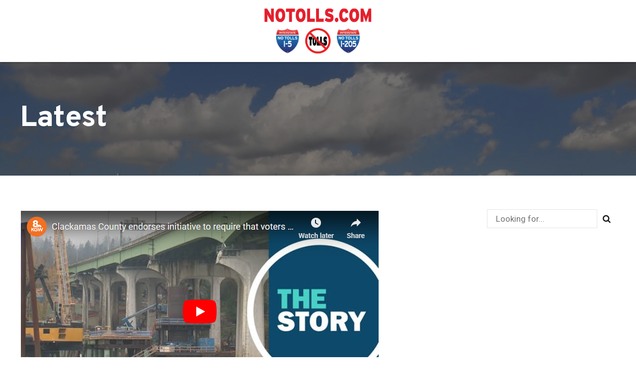

--- FILE ---
content_type: text/html; charset=UTF-8
request_url: https://notolls.com/tag/toll-avoidance/
body_size: 26879
content:
<!DOCTYPE html>
<html class="no-js" lang="en-US" data-bt-theme="Vox Populi 1.1.4">
<head>

		<meta charset="UTF-8">
		<meta name="viewport" content="width=device-width, initial-scale=1, maximum-scale=1, user-scalable=no">
		<meta name="mobile-web-app-capable" content="yes">
		<meta name="apple-mobile-web-app-capable" content="yes">
	<title>toll avoidance &#8211; NoTolls.com</title>
<meta name='robots' content='max-image-preview:large' />
<link rel='dns-prefetch' href='//fonts.googleapis.com' />
<link rel="alternate" type="application/rss+xml" title="NoTolls.com &raquo; Feed" href="https://notolls.com/feed/" />
<link rel="alternate" type="application/rss+xml" title="NoTolls.com &raquo; Comments Feed" href="https://notolls.com/comments/feed/" />
<link rel="alternate" type="application/rss+xml" title="NoTolls.com &raquo; toll avoidance Tag Feed" href="https://notolls.com/tag/toll-avoidance/feed/" />
<style id='wp-img-auto-sizes-contain-inline-css' type='text/css'>
img:is([sizes=auto i],[sizes^="auto," i]){contain-intrinsic-size:3000px 1500px}
/*# sourceURL=wp-img-auto-sizes-contain-inline-css */
</style>
<style id='wp-emoji-styles-inline-css' type='text/css'>

	img.wp-smiley, img.emoji {
		display: inline !important;
		border: none !important;
		box-shadow: none !important;
		height: 1em !important;
		width: 1em !important;
		margin: 0 0.07em !important;
		vertical-align: -0.1em !important;
		background: none !important;
		padding: 0 !important;
	}
/*# sourceURL=wp-emoji-styles-inline-css */
</style>
<style id='wp-block-library-inline-css' type='text/css'>
:root{--wp-block-synced-color:#7a00df;--wp-block-synced-color--rgb:122,0,223;--wp-bound-block-color:var(--wp-block-synced-color);--wp-editor-canvas-background:#ddd;--wp-admin-theme-color:#007cba;--wp-admin-theme-color--rgb:0,124,186;--wp-admin-theme-color-darker-10:#006ba1;--wp-admin-theme-color-darker-10--rgb:0,107,160.5;--wp-admin-theme-color-darker-20:#005a87;--wp-admin-theme-color-darker-20--rgb:0,90,135;--wp-admin-border-width-focus:2px}@media (min-resolution:192dpi){:root{--wp-admin-border-width-focus:1.5px}}.wp-element-button{cursor:pointer}:root .has-very-light-gray-background-color{background-color:#eee}:root .has-very-dark-gray-background-color{background-color:#313131}:root .has-very-light-gray-color{color:#eee}:root .has-very-dark-gray-color{color:#313131}:root .has-vivid-green-cyan-to-vivid-cyan-blue-gradient-background{background:linear-gradient(135deg,#00d084,#0693e3)}:root .has-purple-crush-gradient-background{background:linear-gradient(135deg,#34e2e4,#4721fb 50%,#ab1dfe)}:root .has-hazy-dawn-gradient-background{background:linear-gradient(135deg,#faaca8,#dad0ec)}:root .has-subdued-olive-gradient-background{background:linear-gradient(135deg,#fafae1,#67a671)}:root .has-atomic-cream-gradient-background{background:linear-gradient(135deg,#fdd79a,#004a59)}:root .has-nightshade-gradient-background{background:linear-gradient(135deg,#330968,#31cdcf)}:root .has-midnight-gradient-background{background:linear-gradient(135deg,#020381,#2874fc)}:root{--wp--preset--font-size--normal:16px;--wp--preset--font-size--huge:42px}.has-regular-font-size{font-size:1em}.has-larger-font-size{font-size:2.625em}.has-normal-font-size{font-size:var(--wp--preset--font-size--normal)}.has-huge-font-size{font-size:var(--wp--preset--font-size--huge)}.has-text-align-center{text-align:center}.has-text-align-left{text-align:left}.has-text-align-right{text-align:right}.has-fit-text{white-space:nowrap!important}#end-resizable-editor-section{display:none}.aligncenter{clear:both}.items-justified-left{justify-content:flex-start}.items-justified-center{justify-content:center}.items-justified-right{justify-content:flex-end}.items-justified-space-between{justify-content:space-between}.screen-reader-text{border:0;clip-path:inset(50%);height:1px;margin:-1px;overflow:hidden;padding:0;position:absolute;width:1px;word-wrap:normal!important}.screen-reader-text:focus{background-color:#ddd;clip-path:none;color:#444;display:block;font-size:1em;height:auto;left:5px;line-height:normal;padding:15px 23px 14px;text-decoration:none;top:5px;width:auto;z-index:100000}html :where(.has-border-color){border-style:solid}html :where([style*=border-top-color]){border-top-style:solid}html :where([style*=border-right-color]){border-right-style:solid}html :where([style*=border-bottom-color]){border-bottom-style:solid}html :where([style*=border-left-color]){border-left-style:solid}html :where([style*=border-width]){border-style:solid}html :where([style*=border-top-width]){border-top-style:solid}html :where([style*=border-right-width]){border-right-style:solid}html :where([style*=border-bottom-width]){border-bottom-style:solid}html :where([style*=border-left-width]){border-left-style:solid}html :where(img[class*=wp-image-]){height:auto;max-width:100%}:where(figure){margin:0 0 1em}html :where(.is-position-sticky){--wp-admin--admin-bar--position-offset:var(--wp-admin--admin-bar--height,0px)}@media screen and (max-width:600px){html :where(.is-position-sticky){--wp-admin--admin-bar--position-offset:0px}}

/*# sourceURL=wp-block-library-inline-css */
</style><style id='global-styles-inline-css' type='text/css'>
:root{--wp--preset--aspect-ratio--square: 1;--wp--preset--aspect-ratio--4-3: 4/3;--wp--preset--aspect-ratio--3-4: 3/4;--wp--preset--aspect-ratio--3-2: 3/2;--wp--preset--aspect-ratio--2-3: 2/3;--wp--preset--aspect-ratio--16-9: 16/9;--wp--preset--aspect-ratio--9-16: 9/16;--wp--preset--color--black: #000000;--wp--preset--color--cyan-bluish-gray: #abb8c3;--wp--preset--color--white: #ffffff;--wp--preset--color--pale-pink: #f78da7;--wp--preset--color--vivid-red: #cf2e2e;--wp--preset--color--luminous-vivid-orange: #ff6900;--wp--preset--color--luminous-vivid-amber: #fcb900;--wp--preset--color--light-green-cyan: #7bdcb5;--wp--preset--color--vivid-green-cyan: #00d084;--wp--preset--color--pale-cyan-blue: #8ed1fc;--wp--preset--color--vivid-cyan-blue: #0693e3;--wp--preset--color--vivid-purple: #9b51e0;--wp--preset--gradient--vivid-cyan-blue-to-vivid-purple: linear-gradient(135deg,rgb(6,147,227) 0%,rgb(155,81,224) 100%);--wp--preset--gradient--light-green-cyan-to-vivid-green-cyan: linear-gradient(135deg,rgb(122,220,180) 0%,rgb(0,208,130) 100%);--wp--preset--gradient--luminous-vivid-amber-to-luminous-vivid-orange: linear-gradient(135deg,rgb(252,185,0) 0%,rgb(255,105,0) 100%);--wp--preset--gradient--luminous-vivid-orange-to-vivid-red: linear-gradient(135deg,rgb(255,105,0) 0%,rgb(207,46,46) 100%);--wp--preset--gradient--very-light-gray-to-cyan-bluish-gray: linear-gradient(135deg,rgb(238,238,238) 0%,rgb(169,184,195) 100%);--wp--preset--gradient--cool-to-warm-spectrum: linear-gradient(135deg,rgb(74,234,220) 0%,rgb(151,120,209) 20%,rgb(207,42,186) 40%,rgb(238,44,130) 60%,rgb(251,105,98) 80%,rgb(254,248,76) 100%);--wp--preset--gradient--blush-light-purple: linear-gradient(135deg,rgb(255,206,236) 0%,rgb(152,150,240) 100%);--wp--preset--gradient--blush-bordeaux: linear-gradient(135deg,rgb(254,205,165) 0%,rgb(254,45,45) 50%,rgb(107,0,62) 100%);--wp--preset--gradient--luminous-dusk: linear-gradient(135deg,rgb(255,203,112) 0%,rgb(199,81,192) 50%,rgb(65,88,208) 100%);--wp--preset--gradient--pale-ocean: linear-gradient(135deg,rgb(255,245,203) 0%,rgb(182,227,212) 50%,rgb(51,167,181) 100%);--wp--preset--gradient--electric-grass: linear-gradient(135deg,rgb(202,248,128) 0%,rgb(113,206,126) 100%);--wp--preset--gradient--midnight: linear-gradient(135deg,rgb(2,3,129) 0%,rgb(40,116,252) 100%);--wp--preset--font-size--small: 13px;--wp--preset--font-size--medium: 20px;--wp--preset--font-size--large: 36px;--wp--preset--font-size--x-large: 42px;--wp--preset--spacing--20: 0.44rem;--wp--preset--spacing--30: 0.67rem;--wp--preset--spacing--40: 1rem;--wp--preset--spacing--50: 1.5rem;--wp--preset--spacing--60: 2.25rem;--wp--preset--spacing--70: 3.38rem;--wp--preset--spacing--80: 5.06rem;--wp--preset--shadow--natural: 6px 6px 9px rgba(0, 0, 0, 0.2);--wp--preset--shadow--deep: 12px 12px 50px rgba(0, 0, 0, 0.4);--wp--preset--shadow--sharp: 6px 6px 0px rgba(0, 0, 0, 0.2);--wp--preset--shadow--outlined: 6px 6px 0px -3px rgb(255, 255, 255), 6px 6px rgb(0, 0, 0);--wp--preset--shadow--crisp: 6px 6px 0px rgb(0, 0, 0);}:where(.is-layout-flex){gap: 0.5em;}:where(.is-layout-grid){gap: 0.5em;}body .is-layout-flex{display: flex;}.is-layout-flex{flex-wrap: wrap;align-items: center;}.is-layout-flex > :is(*, div){margin: 0;}body .is-layout-grid{display: grid;}.is-layout-grid > :is(*, div){margin: 0;}:where(.wp-block-columns.is-layout-flex){gap: 2em;}:where(.wp-block-columns.is-layout-grid){gap: 2em;}:where(.wp-block-post-template.is-layout-flex){gap: 1.25em;}:where(.wp-block-post-template.is-layout-grid){gap: 1.25em;}.has-black-color{color: var(--wp--preset--color--black) !important;}.has-cyan-bluish-gray-color{color: var(--wp--preset--color--cyan-bluish-gray) !important;}.has-white-color{color: var(--wp--preset--color--white) !important;}.has-pale-pink-color{color: var(--wp--preset--color--pale-pink) !important;}.has-vivid-red-color{color: var(--wp--preset--color--vivid-red) !important;}.has-luminous-vivid-orange-color{color: var(--wp--preset--color--luminous-vivid-orange) !important;}.has-luminous-vivid-amber-color{color: var(--wp--preset--color--luminous-vivid-amber) !important;}.has-light-green-cyan-color{color: var(--wp--preset--color--light-green-cyan) !important;}.has-vivid-green-cyan-color{color: var(--wp--preset--color--vivid-green-cyan) !important;}.has-pale-cyan-blue-color{color: var(--wp--preset--color--pale-cyan-blue) !important;}.has-vivid-cyan-blue-color{color: var(--wp--preset--color--vivid-cyan-blue) !important;}.has-vivid-purple-color{color: var(--wp--preset--color--vivid-purple) !important;}.has-black-background-color{background-color: var(--wp--preset--color--black) !important;}.has-cyan-bluish-gray-background-color{background-color: var(--wp--preset--color--cyan-bluish-gray) !important;}.has-white-background-color{background-color: var(--wp--preset--color--white) !important;}.has-pale-pink-background-color{background-color: var(--wp--preset--color--pale-pink) !important;}.has-vivid-red-background-color{background-color: var(--wp--preset--color--vivid-red) !important;}.has-luminous-vivid-orange-background-color{background-color: var(--wp--preset--color--luminous-vivid-orange) !important;}.has-luminous-vivid-amber-background-color{background-color: var(--wp--preset--color--luminous-vivid-amber) !important;}.has-light-green-cyan-background-color{background-color: var(--wp--preset--color--light-green-cyan) !important;}.has-vivid-green-cyan-background-color{background-color: var(--wp--preset--color--vivid-green-cyan) !important;}.has-pale-cyan-blue-background-color{background-color: var(--wp--preset--color--pale-cyan-blue) !important;}.has-vivid-cyan-blue-background-color{background-color: var(--wp--preset--color--vivid-cyan-blue) !important;}.has-vivid-purple-background-color{background-color: var(--wp--preset--color--vivid-purple) !important;}.has-black-border-color{border-color: var(--wp--preset--color--black) !important;}.has-cyan-bluish-gray-border-color{border-color: var(--wp--preset--color--cyan-bluish-gray) !important;}.has-white-border-color{border-color: var(--wp--preset--color--white) !important;}.has-pale-pink-border-color{border-color: var(--wp--preset--color--pale-pink) !important;}.has-vivid-red-border-color{border-color: var(--wp--preset--color--vivid-red) !important;}.has-luminous-vivid-orange-border-color{border-color: var(--wp--preset--color--luminous-vivid-orange) !important;}.has-luminous-vivid-amber-border-color{border-color: var(--wp--preset--color--luminous-vivid-amber) !important;}.has-light-green-cyan-border-color{border-color: var(--wp--preset--color--light-green-cyan) !important;}.has-vivid-green-cyan-border-color{border-color: var(--wp--preset--color--vivid-green-cyan) !important;}.has-pale-cyan-blue-border-color{border-color: var(--wp--preset--color--pale-cyan-blue) !important;}.has-vivid-cyan-blue-border-color{border-color: var(--wp--preset--color--vivid-cyan-blue) !important;}.has-vivid-purple-border-color{border-color: var(--wp--preset--color--vivid-purple) !important;}.has-vivid-cyan-blue-to-vivid-purple-gradient-background{background: var(--wp--preset--gradient--vivid-cyan-blue-to-vivid-purple) !important;}.has-light-green-cyan-to-vivid-green-cyan-gradient-background{background: var(--wp--preset--gradient--light-green-cyan-to-vivid-green-cyan) !important;}.has-luminous-vivid-amber-to-luminous-vivid-orange-gradient-background{background: var(--wp--preset--gradient--luminous-vivid-amber-to-luminous-vivid-orange) !important;}.has-luminous-vivid-orange-to-vivid-red-gradient-background{background: var(--wp--preset--gradient--luminous-vivid-orange-to-vivid-red) !important;}.has-very-light-gray-to-cyan-bluish-gray-gradient-background{background: var(--wp--preset--gradient--very-light-gray-to-cyan-bluish-gray) !important;}.has-cool-to-warm-spectrum-gradient-background{background: var(--wp--preset--gradient--cool-to-warm-spectrum) !important;}.has-blush-light-purple-gradient-background{background: var(--wp--preset--gradient--blush-light-purple) !important;}.has-blush-bordeaux-gradient-background{background: var(--wp--preset--gradient--blush-bordeaux) !important;}.has-luminous-dusk-gradient-background{background: var(--wp--preset--gradient--luminous-dusk) !important;}.has-pale-ocean-gradient-background{background: var(--wp--preset--gradient--pale-ocean) !important;}.has-electric-grass-gradient-background{background: var(--wp--preset--gradient--electric-grass) !important;}.has-midnight-gradient-background{background: var(--wp--preset--gradient--midnight) !important;}.has-small-font-size{font-size: var(--wp--preset--font-size--small) !important;}.has-medium-font-size{font-size: var(--wp--preset--font-size--medium) !important;}.has-large-font-size{font-size: var(--wp--preset--font-size--large) !important;}.has-x-large-font-size{font-size: var(--wp--preset--font-size--x-large) !important;}
/*# sourceURL=global-styles-inline-css */
</style>

<style id='classic-theme-styles-inline-css' type='text/css'>
/*! This file is auto-generated */
.wp-block-button__link{color:#fff;background-color:#32373c;border-radius:9999px;box-shadow:none;text-decoration:none;padding:calc(.667em + 2px) calc(1.333em + 2px);font-size:1.125em}.wp-block-file__button{background:#32373c;color:#fff;text-decoration:none}
/*# sourceURL=/wp-includes/css/classic-themes.min.css */
</style>
<link rel='stylesheet' id='bt_bb_content_elements-css' href='https://notolls.com/wp-content/plugins/bold-page-builder/css/front_end/content_elements.crush.css?ver=4.5.5' type='text/css' media='all' />
<link rel='stylesheet' id='bt_bb_slick-css' href='https://notolls.com/wp-content/plugins/bold-page-builder/slick/slick.css?ver=4.5.5' type='text/css' media='all' />
<link rel='stylesheet' id='bt_cc_style-css' href='https://notolls.com/wp-content/plugins/bt_cost_calculator/style.min.css?ver=6.9' type='text/css' media='all' />
<link rel='stylesheet' id='contact-form-7-css' href='https://notolls.com/wp-content/plugins/contact-form-7/includes/css/styles.css?ver=5.7.5.1' type='text/css' media='all' />
<link rel='stylesheet' id='wp-user-profile-avatar-frontend-css' href='https://notolls.com/wp-content/plugins/wp-user-profile-avatar/assets/css/frontend.min.css?ver=6.9' type='text/css' media='all' />
<link rel='stylesheet' id='wpfront-scroll-top-css' href='https://notolls.com/wp-content/plugins/wpfront-scroll-top/css/wpfront-scroll-top.min.css?ver=2.0.7.08086' type='text/css' media='all' />
<link rel='stylesheet' id='vox_populi-style-css' href='https://notolls.com/wp-content/themes/vox-populi/vox-populi/style.css?ver=6.9' type='text/css' media='screen' />
<style id='vox_populi-style-inline-css' type='text/css'>
select, input{font-family: "Roboto",Arial,Helvetica,sans-serif;} input[type='submit']{ font-family: "Overpass",Arial,Helvetica,sans-serif; -webkit-box-shadow: 0 0 0 3em #e3202c inset; box-shadow: 0 0 0 3em #e3202c inset;} input[type='submit']:hover{-webkit-box-shadow: 0 0 0 2px #e3202c inset; box-shadow: 0 0 0 2px #e3202c inset; color: #e3202c;} .fancy-select ul.options li:hover{color: #e3202c;} .btContent a{color: #e3202c;} a:hover{ color: #e3202c;} .btText a{color: #e3202c;} body{font-family: "Roboto",Arial,Helvetica,sans-serif;} h1, h2, h3, h4, h5, h6{font-family: "Overpass",Arial,Helvetica,sans-serif;} blockquote{ font-family: "Roboto",Arial,Helvetica,sans-serif; color: #347cbf;} .btDarkSkin blockquote, .btLightSkin .btDarkSkin blockquote, .btDarkSkin.btLightSkin .btDarkSkin blockquote{color: #e3202c;} cite{font-family: "Overpass",Arial,Helvetica,sans-serif;} .btContentHolder table thead th{ background-color: #e3202c; font-family: "Overpass",Arial,sans-serif;} .btAccentDarkHeader .btPreloader .animation > div:first-child, .btLightAccentHeader .btPreloader .animation > div:first-child, .btTransparentLightHeader .btPreloader .animation > div:first-child{ background-color: #e3202c;} .btPreloader .animation .preloaderLogo{height: 125px;} .btNoSearchResults .bt_bb_port .bt_bb_button.bt_bb_style_outline a{color: #347cbf; -webkit-box-shadow: 0 0 0 2px #347cbf inset; box-shadow: 0 0 0 2px #347cbf inset;} .btDarkSkin .btNoSearchResults .bt_bb_port .bt_bb_button.bt_bb_style_outline a, .btLightSkin .btDarkSkin .btNoSearchResults .bt_bb_port .bt_bb_button.bt_bb_style_outline a, .btDarkSkin.btLightSkin .btDarkSkin .btNoSearchResults .bt_bb_port .bt_bb_button.bt_bb_style_outline a{-webkit-box-shadow: 0 0 0 2px #e3202c inset; box-shadow: 0 0 0 2px #e3202c inset;} .btNoSearchResults .bt_bb_port .bt_bb_button.bt_bb_style_outline a:hover{-webkit-box-shadow: 0 0 0 3em #347cbf inset; box-shadow: 0 0 0 3em #347cbf inset;} .btDarkSkin .btNoSearchResults .bt_bb_port .bt_bb_button.bt_bb_style_outline a:hover, .btLightSkin .btDarkSkin .btNoSearchResults .bt_bb_port .bt_bb_button.bt_bb_style_outline a:hover, .btDarkSkin.btLightSkin .btDarkSkin .btNoSearchResults .bt_bb_port .bt_bb_button.bt_bb_style_outline a:hover{-webkit-box-shadow: 0 0 0 2em #e3202c inset; box-shadow: 0 0 0 2em #e3202c inset;} body.error404 .btErrorPage .port .bt_bb_icon{color: #e3202c;} body.error404 .btErrorPage .port .bt_bb_headline.bt_bb_color_scheme_3{color: #e3202c;} body.error404 .btErrorPage .port .bt_bb_button.bt_bb_style_filled a{-webkit-box-shadow: 0 0 0 3em #e3202c inset; box-shadow: 0 0 0 3em #e3202c inset;} body.error404 .btErrorPage .port .bt_bb_button.bt_bb_style_filled a:hover{-webkit-box-shadow: 0 0 0 2px #e3202c inset; box-shadow: 0 0 0 2px #e3202c inset; color: #e3202c;} .mainHeader{ font-family: "Overpass",Arial,Helvetica,sans-serif;} .mainHeader a:hover{color: #e3202c;} .menuPort{font-family: "Overpass",Arial,Helvetica,sans-serif;} .menuPort nav > ul > li > a:after{ background-color: #e3202c;} .menuPort nav > ul > li.on > a:after{ background-color: #e3202c !important;} .menuPort nav > ul > li > a{line-height: 125px;} .btTextLogo{font-family: "Overpass",Arial,Helvetica,sans-serif; line-height: 125px;} .btLogoArea .logo img{height: 125px;} .btTransparentDarkHeader .btHorizontalMenuTrigger:hover .bt_bb_icon:before, .btTransparentLightHeader .btHorizontalMenuTrigger:hover .bt_bb_icon:before, .btAccentLightHeader .btHorizontalMenuTrigger:hover .bt_bb_icon:before, .btAccentDarkHeader .btHorizontalMenuTrigger:hover .bt_bb_icon:before, .btLightDarkHeader .btHorizontalMenuTrigger:hover .bt_bb_icon:before, .btHasAltLogo.btStickyHeaderActive .btHorizontalMenuTrigger:hover .bt_bb_icon:before, .btTransparentDarkHeader .btHorizontalMenuTrigger:hover .bt_bb_icon:after, .btTransparentLightHeader .btHorizontalMenuTrigger:hover .bt_bb_icon:after, .btAccentLightHeader .btHorizontalMenuTrigger:hover .bt_bb_icon:after, .btAccentDarkHeader .btHorizontalMenuTrigger:hover .bt_bb_icon:after, .btLightDarkHeader .btHorizontalMenuTrigger:hover .bt_bb_icon:after, .btHasAltLogo.btStickyHeaderActive .btHorizontalMenuTrigger:hover .bt_bb_icon:after{border-top-color: #e3202c;} .btTransparentDarkHeader .btHorizontalMenuTrigger:hover .bt_bb_icon .bt_bb_icon_holder:before, .btTransparentLightHeader .btHorizontalMenuTrigger:hover .bt_bb_icon .bt_bb_icon_holder:before, .btAccentLightHeader .btHorizontalMenuTrigger:hover .bt_bb_icon .bt_bb_icon_holder:before, .btAccentDarkHeader .btHorizontalMenuTrigger:hover .bt_bb_icon .bt_bb_icon_holder:before, .btLightDarkHeader .btHorizontalMenuTrigger:hover .bt_bb_icon .bt_bb_icon_holder:before, .btHasAltLogo.btStickyHeaderActive .btHorizontalMenuTrigger:hover .bt_bb_icon .bt_bb_icon_holder:before{border-top-color: #e3202c;} .btMenuHorizontal .menuPort nav > ul > li.current-menu-ancestor li.current-menu-ancestor > a, .btMenuHorizontal .menuPort nav > ul > li.current-menu-ancestor li.current-menu-item > a, .btMenuHorizontal .menuPort nav > ul > li.current-menu-item li.current-menu-ancestor > a, .btMenuHorizontal .menuPort nav > ul > li.current-menu-item li.current-menu-item > a{color: #e3202c;} .btMenuHorizontal .menuPort nav > ul > li:not(.btMenuWideDropdown) > ul > li.menu-item-has-children > a:after{ background-color: #e3202c;} .btMenuHorizontal .menuPort ul ul li a:hover{color: #e3202c;} body.btMenuHorizontal .subToggler{ line-height: 125px;} .btMenuHorizontal .menuPort > nav > ul > li > ul li a:before{ background: #e3202c;} .btMenuHorizontal .topBarInMenu{ height: 125px;} .btAccentLightHeader .btBelowLogoArea, .btAccentLightHeader .topBar{background-color: #e3202c;} .btAccentLightHeader .btBelowLogoArea a:hover, .btAccentLightHeader .topBar a:hover{color: #347cbf;} .btAccentLightHeader .btBelowLogoArea .menuPort nav > ul > li.current-menu-ancestor.on a:after, .btAccentLightHeader .btBelowLogoArea .menuPort nav > ul > li.current-menu-item.on a:after{background: #e3202c;} .btAccentDarkHeader .btBelowLogoArea, .btAccentDarkHeader .topBar{background-color: #e3202c;} .btAccentDarkHeader .btBelowLogoArea a:hover, .btAccentDarkHeader .topBar a:hover{color: #347cbf;} .btAccentDarkHeader .btBelowLogoArea .menuPort nav > ul > li.current-menu-ancestor.on a:after, .btAccentDarkHeader .btBelowLogoArea .menuPort nav > ul > li.current-menu-item.on a:after{background: #e3202c;} .btLightAccentHeader .btLogoArea, .btLightAccentHeader .btVerticalHeaderTop{background-color: #e3202c;} .btLightAccentHeader.btMenuHorizontal.btBelowMenu .mainHeader .btLogoArea{background-color: #e3202c;} .btLightAccentHeader .btLogoArea .menuPort nav > ul > li.current-menu-ancestor.on a:after, .btLightAccentHeader .btLogoArea .menuPort nav > ul > li.current-menu-item.on a:after{background: #e3202c;} .btTransparentDarkHeader .btVerticalMenuTrigger:hover .bt_bb_icon:before, .btTransparentLightHeader .btVerticalMenuTrigger:hover .bt_bb_icon:before, .btAccentLightHeader .btVerticalMenuTrigger:hover .bt_bb_icon:before, .btAccentDarkHeader .btVerticalMenuTrigger:hover .bt_bb_icon:before, .btLightDarkHeader .btVerticalMenuTrigger:hover .bt_bb_icon:before, .btHasAltLogo.btStickyHeaderActive .btVerticalMenuTrigger:hover .bt_bb_icon:before, .btTransparentDarkHeader .btVerticalMenuTrigger:hover .bt_bb_icon:after, .btTransparentLightHeader .btVerticalMenuTrigger:hover .bt_bb_icon:after, .btAccentLightHeader .btVerticalMenuTrigger:hover .bt_bb_icon:after, .btAccentDarkHeader .btVerticalMenuTrigger:hover .bt_bb_icon:after, .btLightDarkHeader .btVerticalMenuTrigger:hover .bt_bb_icon:after, .btHasAltLogo.btStickyHeaderActive .btVerticalMenuTrigger:hover .bt_bb_icon:after{border-top-color: #e3202c;} .btTransparentDarkHeader .btVerticalMenuTrigger:hover .bt_bb_icon .bt_bb_icon_holder:before, .btTransparentLightHeader .btVerticalMenuTrigger:hover .bt_bb_icon .bt_bb_icon_holder:before, .btAccentLightHeader .btVerticalMenuTrigger:hover .bt_bb_icon .bt_bb_icon_holder:before, .btAccentDarkHeader .btVerticalMenuTrigger:hover .bt_bb_icon .bt_bb_icon_holder:before, .btLightDarkHeader .btVerticalMenuTrigger:hover .bt_bb_icon .bt_bb_icon_holder:before, .btHasAltLogo.btStickyHeaderActive .btVerticalMenuTrigger:hover .bt_bb_icon .bt_bb_icon_holder:before{border-top-color: #e3202c;} .btMenuVertical .mainHeader .btCloseVertical:before:hover{color: #e3202c;} .btMenuHorizontal .topBarInLogoArea{ height: 125px;} .btMenuHorizontal .topBarInLogoArea .topBarInLogoAreaCell{border: 0 solid #e3202c;} .btMenuVertical .mainHeader .btCloseVertical:before:hover{color: #e3202c;} .btDarkSkin .btSiteFooterCopyMenu .port:before, .btLightSkin .btDarkSkin .btSiteFooterCopyMenu .port:before, .btDarkSkin.btLightSkin .btDarkSkin .btSiteFooterCopyMenu .port:before{background-color: #e3202c;} .btContent .bt_bb_headline a:hover{color: #e3202c;} .btPostSingleItemStandard .btArticleShareEtc > div.btReadMoreColumn .bt_bb_button a{ color: #347cbf; -webkit-box-shadow: 0 0 0 2px #347cbf inset; box-shadow: 0 0 0 2px #347cbf inset;} .btDarkSkin .btPostSingleItemStandard .btArticleShareEtc > div.btReadMoreColumn .bt_bb_button a, .btLightSkin .btDarkSkin .btPostSingleItemStandard .btArticleShareEtc > div.btReadMoreColumn .bt_bb_button a, .btDarkSkin.btLightSkin .btDarkSkin .btPostSingleItemStandard .btArticleShareEtc > div.btReadMoreColumn .bt_bb_button a{color: #e3202c; -webkit-box-shadow: 0 0 0 2px #e3202c inset; box-shadow: 0 0 0 2px #e3202c inset;} .btPostSingleItemStandard .btArticleShareEtc > div.btReadMoreColumn .bt_bb_button a:hover{-webkit-box-shadow: 0 0 0 3em #347cbf inset; box-shadow: 0 0 0 3em #347cbf inset;} .btDarkSkin .btPostSingleItemStandard .btArticleShareEtc > div.btReadMoreColumn .bt_bb_button a:hover, .btLightSkin .btDarkSkin .btPostSingleItemStandard .btArticleShareEtc > div.btReadMoreColumn .bt_bb_button a:hover, .btDarkSkin.btLightSkin .btDarkSkin .btPostSingleItemStandard .btArticleShareEtc > div.btReadMoreColumn .bt_bb_button a:hover{ -webkit-box-shadow: 0 0 0 2em #e3202c inset; box-shadow: 0 0 0 2em #e3202c inset;} .btMediaBox.btQuote:before, .btMediaBox.btLink:before{ background-color: #e3202c;} .sticky.btArticleListItem .btArticleHeadline h1 .bt_bb_headline_content span a:before, .sticky.btArticleListItem .btArticleHeadline h2 .bt_bb_headline_content span a:before, .sticky.btArticleListItem .btArticleHeadline h3 .bt_bb_headline_content span a:before, .sticky.btArticleListItem .btArticleHeadline h4 .bt_bb_headline_content span a:before, .sticky.btArticleListItem .btArticleHeadline h5 .bt_bb_headline_content span a:before, .sticky.btArticleListItem .btArticleHeadline h6 .bt_bb_headline_content span a:before, .sticky.btArticleListItem .btArticleHeadline h7 .bt_bb_headline_content span a:before, .sticky.btArticleListItem .btArticleHeadline h8 .bt_bb_headline_content span a:before{ color: #e3202c;} .post-password-form p:first-child{color: #347cbf;} .btDarkSkin .post-password-form p:first-child, .btLightSkin .btDarkSkin .post-password-form p:first-child, .btDarkSkin.btLightSkin .btDarkSkin .post-password-form p:first-child{color: #e3202c;} .post-password-form p:nth-child(2) input[type="submit"]{ -webkit-box-shadow: 0 0 0 3em #e3202c inset; box-shadow: 0 0 0 3em #e3202c inset;} .post-password-form p:nth-child(2) input[type="submit"]:hover{-webkit-box-shadow: 0 0 0 2px #e3202c inset; box-shadow: 0 0 0 2px #e3202c inset; color: #e3202c;} .btPagination{font-family: "Overpass",Arial,Helvetica,sans-serif;} .btPagination .paging a{ font-family: "Overpass",Arial,sans-serif;} .btPagination .paging a:hover{color: #e3202c;} .btPagination .paging a:hover:after{ color: #e3202c !important;} .btPrevNextNav .btPrevNext .btPrevNextItem .btPrevNextDir{ font-family: "Overpass",Arial,Helvetica,sans-serif;} .btPrevNextNav .btPrevNext .btPrevNextItem .btPrevNextTitle{font-family: "Overpass",Arial,Helvetica,sans-serif;} .btPrevNextNav .btPrevNext:hover .btPrevNextTitle{color: #e3202c;} .btArticleCategories a:hover{color: #e3202c;} .btArticleCategories a:not(:first-child):before{ background-color: #e3202c;} .bt-comments-box .vcard .posted{ font-family: "Overpass",Arial,Helvetica,sans-serif;} .bt-comments-box .commentTxt p.edit-link, .bt-comments-box .commentTxt p.reply{ font-family: "Overpass",Arial,Helvetica,sans-serif;} .bt-comments-box .comment-navigation a, .bt-comments-box .comment-navigation span{ font-family: "Overpass",Arial,Helvetica,sans-serif;} .comment-awaiting-moderation{color: #e3202c;} a#cancel-comment-reply-link{ color: #e3202c;} a#cancel-comment-reply-link:hover{color: #347cbf;} .btCommentSubmit{ -webkit-box-shadow: 0 0 0 2px #347cbf inset; box-shadow: 0 0 0 2px #347cbf inset;} .btDarkSkin .btCommentSubmit, .btLightSkin .btDarkSkin .btCommentSubmit, .btDarkSkin.btLightSkin .btDarkSkin .btCommentSubmit{-webkit-box-shadow: 0 0 0 2px #e3202c inset; box-shadow: 0 0 0 2px #e3202c inset;} .btCommentSubmit .btnInnerText{font-family: "Overpass",Arial,sans-serif; color: #347cbf;} .btDarkSkin .btCommentSubmit .btnInnerText, .btLightSkin .btDarkSkin .btCommentSubmit .btnInnerText, .btDarkSkin.btLightSkin .btDarkSkin .btCommentSubmit .btnInnerText{color: #e3202c;} .btCommentSubmit:hover{-webkit-box-shadow: 0 0 0 3em #347cbf inset; box-shadow: 0 0 0 3em #347cbf inset;} .btDarkSkin .btCommentSubmit:hover, .btLightSkin .btDarkSkin .btCommentSubmit:hover, .btDarkSkin.btLightSkin .btDarkSkin .btCommentSubmit:hover{-webkit-box-shadow: 0 0 0 3em #e3202c inset; box-shadow: 0 0 0 3em #e3202c inset;} .sidebar .widget_bt_bb_recent_posts ul li .bt_bb_headline .bt_bb_headline_content a:hover, .btSidebar .widget_bt_bb_recent_posts ul li .bt_bb_headline .bt_bb_headline_content a:hover, .btSiteFooterWidgets .widget_bt_bb_recent_posts ul li .bt_bb_headline .bt_bb_headline_content a:hover{color: #e3202c;} body:not(.btNoDashInSidebar) .btBox > h4:after, body:not(.btNoDashInSidebar) .btCustomMenu > h4:after, body:not(.btNoDashInSidebar) .btTopBox > h4:after{ border-bottom: 3px solid #e3202c;} .btBox ul li.current-menu-item > a, .btCustomMenu ul li.current-menu-item > a, .btTopBox ul li.current-menu-item > a{color: #e3202c;} .btBox p.posted, .btBox .quantity, .btCustomMenu p.posted, .btCustomMenu .quantity, .btTopBox p.posted, .btTopBox .quantity{ font-family: "Overpass",Arial,Helvetica,sans-serif; color: #e3202c;} .widget_calendar table caption{background: #e3202c; font-family: "Overpass",Arial,Helvetica,sans-serif;} .widget_calendar table tbody tr td#today{color: #e3202c;} .widget_rss li a.rsswidget{font-family: "Overpass",Arial,Helvetica,sans-serif;} .widget_shopping_cart .total{ font-family: "Overpass",Arial,Helvetica,sans-serif;} .widget_shopping_cart .buttons .button{ background: #e3202c;} .widget_shopping_cart .widget_shopping_cart_content .mini_cart_item .ppRemove a.remove:hover{ background-color: #e3202c;} .menuPort .widget_shopping_cart .widget_shopping_cart_content .btCartWidgetIcon span.cart-contents, .topTools .widget_shopping_cart .widget_shopping_cart_content .btCartWidgetIcon span.cart-contents, .topBarInLogoArea .widget_shopping_cart .widget_shopping_cart_content .btCartWidgetIcon span.cart-contents{ background-color: #e3202c; font: normal 10px/1 "Overpass";} .btMenuVertical .menuPort .widget_shopping_cart .widget_shopping_cart_content .btCartWidgetInnerContent .verticalMenuCartToggler, .btMenuVertical .topTools .widget_shopping_cart .widget_shopping_cart_content .btCartWidgetInnerContent .verticalMenuCartToggler, .btMenuVertical .topBarInLogoArea .widget_shopping_cart .widget_shopping_cart_content .btCartWidgetInnerContent .verticalMenuCartToggler{ background-color: #e3202c;} .widget_recent_reviews{font-family: "Overpass",Arial,Helvetica,sans-serif;} .widget_price_filter .price_slider_wrapper .ui-slider .ui-slider-handle{ background-color: #e3202c;} .btBox .tagcloud a, .btTags ul a{ font-family: "Overpass",Arial,Helvetica,sans-serif; -webkit-box-shadow: 0 0 0 3em #e3202c inset; box-shadow: 0 0 0 3em #e3202c inset;} .btBox .tagcloud a:hover, .btTags ul a:hover{-webkit-box-shadow: 0 0 0 3em #347cbf inset; box-shadow: 0 0 0 3em #347cbf inset;} .btAccentDarkHeader .topTools .btIconWidget:hover, .btAccentDarkHeader .topBarInMenu .btIconWidget:hover{color: #347cbf;} .topTools a.btIconWidget:not(.btWidgetWithText):hover, .topBarInMenu a.btIconWidget:not(.btWidgetWithText):hover{color: #e3202c;} .btStickyHeaderActive .btAccentIconWidget.btIconWidget .btIconWidgetIcon{-webkit-box-shadow: 0 0 0 2px #e3202c inset; box-shadow: 0 0 0 2px #e3202c inset; color: #e3202c;} a.btAccentIconWidget.btIconWidget:hover .btIconWidgetIcon{-webkit-box-shadow: 0 0 0 2px #e3202c inset; box-shadow: 0 0 0 2px #e3202c inset;} .btStickyHeaderActive a.btAccentIconWidget.btIconWidget:hover .btIconWidgetIcon{-webkit-box-shadow: 0 0 0 3em #e3202c inset; box-shadow: 0 0 0 3em #e3202c inset;} .btSiteFooterWidgets .btSearch button:hover:before, .btSidebar .btSearch button:hover:before, .btSidebar .widget_product_search button:hover:before{color: #e3202c !important;} .btSearchInner.btFromTopBox .btSearchInnerClose .bt_bb_icon a.bt_bb_icon_holder{color: #e3202c;} .btSearchInner.btFromTopBox .btSearchInnerClose .bt_bb_icon:hover a.bt_bb_icon_holder{color: #a2141d;} .btSearchInner.btFromTopBox button:hover:before{color: #e3202c;} div.btButtonWidget.btAccentLightButton a{color: #e3202c;} .btTransparentDarkHeader.btStickyHeaderActive.btStickyHeaderOpen div.btButtonWidget.btAccentLightButton a, .btTransparentLightHeader.btStickyHeaderActive.btStickyHeaderOpen div.btButtonWidget.btAccentLightButton a, .btMenuVertical.btTransparentDarkHeader div.btButtonWidget.btAccentLightButton a{ -webkit-box-shadow: 0 0 0 3em #e3202c inset; box-shadow: 0 0 0 3em #e3202c inset;} div.btButtonWidget.btAccentLightButton a:hover{ -webkit-box-shadow: 0 0 0 3em #e3202c inset; box-shadow: 0 0 0 3em #e3202c inset;} .btMenuHorizontal.btTransparentDarkHeader.btStickyHeaderActive.btStickyHeaderOpen div.btButtonWidget.btAccentLightButton a:hover, .btMenuVertical.btTransparentDarkHeader div.btButtonWidget.btAccentLightButton a:hover{color: #e3202c;} .btMenuHorizontal.btTransparentLightHeader.btStickyHeaderActive.btStickyHeaderOpen div.btButtonWidget.btAccentLightButton a:hover{color: #e3202c;} div.btButtonWidget.btLightAccentButton a{ -webkit-box-shadow: 0 0 0 3em #e3202c inset; box-shadow: 0 0 0 3em #e3202c inset;} div.btButtonWidget.btLightAccentButton a:hover{color: #e3202c; -webkit-box-shadow: 0 0 0 2px #e3202c inset; box-shadow: 0 0 0 2px #e3202c inset;} div.btButtonWidget.btAlternateLightButton a{color: #347cbf;} div.btButtonWidget.btLightAlternateButton a{ -webkit-box-shadow: 0 0 0 3em #347cbf inset; box-shadow: 0 0 0 3em #347cbf inset;} div.btButtonWidget.btLightAlternateButton a:hover{color: #347cbf; -webkit-box-shadow: 0 0 0 2px #347cbf inset; box-shadow: 0 0 0 2px #347cbf inset;} .btMenuHorizontal.btTransparentDarkHeader.btStickyHeaderActive.btStickyHeaderOpendiv.btButtonWidget.btAccentLightButton a{ -webkit-box-shadow: 0 0 0 3em #e3202c inset; box-shadow: 0 0 0 3em #e3202c inset;} .btBox.widget_bt_bb_twitter_widget .recentTweets small a{color: #e3202c;} .btBox.widget_bt_bb_twitter_widget .recentTweets p a{color: #e3202c;} .bt_bb_headline .bt_bb_headline_superheadline{ font-family: "Overpass",Arial,Helvetica,sans-serif;} .bt_bb_headline.bt_bb_subheadline .bt_bb_headline_subheadline{font-family: "Overpass",Arial,Helvetica,sans-serif;} .bt_bb_headline h1 b, .bt_bb_headline h2 b, .bt_bb_headline h3 b, .bt_bb_headline h4 b, .bt_bb_headline h5 b, .bt_bb_headline h6 b{color: #e3202c;} .bt_bb_service .bt_bb_service_content .bt_bb_service_content_title{ font-family: "Overpass",Arial,Helvetica,sans-serif;} .bt_bb_service .bt_bb_service_content .bt_bb_service_content_title a:hover{color: #e3202c;} .bt_bb_service .bt_bb_service_content .bt_bb_service_content_text{ font-family: "Overpass",Arial,Helvetica,sans-serif;} .bt_bb_icon .bt_bb_icon_holder > span{font-family: "Overpass",Arial,Helvetica,sans-serif;} .bt_bb_icon.bt_bb_style_filled.btIcoTwitter .bt_bb_icon_holder:hover:before, .bt_bb_icon.bt_bb_style_filled.btIcoFacebook .bt_bb_icon_holder:hover:before, .bt_bb_icon.bt_bb_style_filled.btIcoLinkedin .bt_bb_icon_holder:hover:before, .bt_bb_icon.bt_bb_style_filled.btIcoGooglePlus .bt_bb_icon_holder:hover:before, .bt_bb_icon.bt_bb_style_filled.btIcoVK .bt_bb_icon_holder:hover:before, .bt_bb_icon.bt_bb_style_filled.btIcoPinterest .bt_bb_icon_holder:hover:before, .bt_bb_icon.bt_bb_style_filled.btIcoYelp .bt_bb_icon_holder:hover:before, .bt_bb_icon.bt_bb_style_filled.btIcoYoutube .bt_bb_icon_holder:hover:before, .bt_bb_icon.bt_bb_style_filled.btIcoWhatsApp .bt_bb_icon_holder:hover:before{-webkit-box-shadow: 0 0 0 3em #e3202c inset; box-shadow: 0 0 0 3em #e3202c inset;} .bt_bb_icon.bt_bb_style_borderless.btIcoTwitter .bt_bb_icon_holder:hover:before, .bt_bb_icon.bt_bb_style_borderless.btIcoFacebook .bt_bb_icon_holder:hover:before, .bt_bb_icon.bt_bb_style_borderless.btIcoLinkedin .bt_bb_icon_holder:hover:before, .bt_bb_icon.bt_bb_style_borderless.btIcoGooglePlus .bt_bb_icon_holder:hover:before, .bt_bb_icon.bt_bb_style_borderless.btIcoVK .bt_bb_icon_holder:hover:before, .bt_bb_icon.bt_bb_style_borderless.btIcoPinterest .bt_bb_icon_holder:hover:before, .bt_bb_icon.bt_bb_style_borderless.btIcoYelp .bt_bb_icon_holder:hover:before, .bt_bb_icon.bt_bb_style_borderless.btIcoYoutube .bt_bb_icon_holder:hover:before, .bt_bb_icon.bt_bb_style_borderless.btIcoWhatsApp .bt_bb_icon_holder:hover:before{color: #e3202c !important;} .bt_bb_button .bt_bb_button_text{font-family: "Overpass",Arial,sans-serif;} .btCounterHolder .btCountdownHolder span > span{ font-family: "Overpass",Arial,sans-serif;} .btCounterHolder .btCountdownHolder span[class$="_text"] > span{ font-family: "Overpass",Arial,sans-serif;} .bt_bb_twitter.bt_bb_display_slider .slick-list .slick-track .bt_bb_twitter_item .content p.bt_bb_twitter_content{ font-family: "Overpass",Arial,sans-serif;} .bt_bb_twitter.bt_bb_display_slider .slick-list .slick-track .bt_bb_twitter_item .content p.bt_bb_twitter_content a:hover{color: #e3202c;} .bt_bb_twitter.bt_bb_display_slider .slick-list .slick-track .bt_bb_twitter_item .content .bt_bb_twitter_username{ font-family: "Overpass",Arial,sans-serif;} .bt_bb_twitter.bt_bb_display_slider .slick-list .slick-track .bt_bb_twitter_item .content .bt_bb_twitter_username a:hover{color: #e3202c;} .bt_bb_accordion .bt_bb_accordion_item .bt_bb_accordion_item_title{ font-family: "Overpass",Arial,Helvetica,sans-serif;} .bt_bb_progress_bar .bt_bb_progress_bar_inner .bt_bb_progress_bar_text{ font-family: "Overpass",Arial,Helvetica,sans-serif;} .bt_bb_latest_posts .bt_bb_latest_posts_item .bt_bb_latest_posts_item_inner .bt_bb_latest_posts_item_content a:hover{color: #e3202c;} .bt_bb_image_position_top.bt_bb_latest_posts .bt_bb_latest_posts_item .bt_bb_latest_posts_item_inner .bt_bb_latest_posts_item_content a:hover{color: #e3202c;} .bt_bb_latest_posts .bt_bb_latest_posts_item .bt_bb_latest_posts_item_inner .bt_bb_latest_posts_item_content .bt_bb_latest_posts_item_category ul.post-categories li a{ font-family: "Overpass",Arial,Helvetica,sans-serif;} .bt_bb_latest_posts .bt_bb_latest_posts_item .bt_bb_latest_posts_item_inner .bt_bb_latest_posts_item_content .bt_bb_latest_posts_item_category ul.post-categories li a:hover{color: #e3202c;} .bt_bb_latest_posts .bt_bb_latest_posts_item .bt_bb_latest_posts_item_inner .bt_bb_latest_posts_item_content .bt_bb_latest_posts_item_date{font-family: "Overpass",Arial,Helvetica,sans-serif;} .bt_bb_latest_posts .bt_bb_latest_posts_item .bt_bb_latest_posts_item_inner .bt_bb_latest_posts_item_content .bt_bb_latest_posts_item_meta > span{ font-family: "Overpass",Arial,Helvetica,sans-serif;} .bt_bb_masonry_post_grid .bt_bb_masonry_post_grid_content .bt_bb_grid_item .bt_bb_grid_item_inner .bt_bb_grid_item_post_content .bt_bb_grid_item_meta .bt_bb_grid_item_category .post-categories li a{ font-family: "Overpass",Arial,Helvetica,sans-serif;} .bt_bb_masonry_post_grid .bt_bb_masonry_post_grid_content .bt_bb_grid_item .bt_bb_grid_item_inner .bt_bb_grid_item_post_content .bt_bb_grid_item_meta .bt_bb_grid_item_category .post-categories li a:hover{color: #e3202c;} .bt_bb_masonry_post_grid .bt_bb_masonry_post_grid_content .bt_bb_grid_item .bt_bb_grid_item_inner .bt_bb_grid_item_post_content .bt_bb_grid_item_meta > span{font-family: "Overpass",Arial,Helvetica,sans-serif;} .bt_bb_masonry_post_grid .bt_bb_masonry_post_grid_content .bt_bb_grid_item .bt_bb_grid_item_inner .bt_bb_grid_item_post_content .bt_bb_grid_item_post_title a:hover{color: #e3202c;} .bt_bb_masonry_post_grid .bt_bb_post_grid_filter span{ font-family: "Overpass",Arial,Helvetica,sans-serif;} .bt_bb_masonry_post_grid .bt_bb_post_grid_filter span.active, .bt_bb_masonry_post_grid .bt_bb_post_grid_filter span:hover{ border-color: #e3202c;} .bt_bb_masonry_post_grid .bt_bb_post_grid_loader{ border-top: .4em solid #e3202c;} .bt_bb_custom_menu div ul a{ font-family: "Overpass",Arial,Helvetica,sans-serif;} .bt_bb_custom_menu div ul a:hover{color: #e3202c;} .bt_bb_style_simple.bt_bb_tabs ul.bt_bb_tabs_header li.on{ border-color: #e3202c;} .bt_bb_tabs ul.bt_bb_tabs_header li .bt_bb_tab_title{ font-family: "Overpass",Arial,Helvetica,sans-serif;} .bt_bb_tabs ul.bt_bb_tabs_header li.btWithIcon span.bt_bb_icon_holder{ color: #e3202c;} .bt_bb_counter_holder{ font-family: "Overpass",Arial,Helvetica,sans-serif;} .wpcf7-form .wpcf7-submit{ font-family: "Overpass",Arial,Helvetica,sans-serif; -webkit-box-shadow: 0 0 0 2px #e3202c inset; box-shadow: 0 0 0 2px #e3202c inset; color: #e3202c !important;} .wpcf7-form .wpcf7-submit:hover{-webkit-box-shadow: 0 0 0 3em #e3202c inset; box-shadow: 0 0 0 3em #e3202c inset;} div.wpcf7-validation-errors, div.wpcf7-acceptance-missing{border: 2px solid #e3202c;} span.wpcf7-not-valid-tip{color: #e3202c;} .btCampaign .btCampaignButton input[type='submit']:hover{ color: #347cbf !important;} .btVolunteers .btCheckbox .wpcf7-list-item-label{ font-family: "Overpass",Arial,Helvetica,sans-serif;} .btVolunteers .btVolunteersName input:not([type='submit'])::placeholder, .btVolunteers .btVolunteersEmail input:not([type='submit'])::placeholder, .btVolunteers .btVolunteersPhone input:not([type='submit'])::placeholder, .btVolunteers .btVolunteersZip input:not([type='submit'])::placeholder{font-family: "Overpass",Arial,Helvetica,sans-serif;} .btVolunteers .btVolunteersButton input[type='submit']{font-family: "Overpass",Arial,Helvetica,sans-serif; background-color: #347cbf;} .btVolunteers .btVolunteersButton input[type='submit']:hover{color: #347cbf !important;} .btElectPeople.btVolunteers .btVolunteersButton input[type='submit']:hover{color: #347cbf;} .btNewsletter .btNewsletterButton input[type='submit']{ -webkit-box-shadow: 0 0 0 3em #347cbf inset; box-shadow: 0 0 0 3em #347cbf inset;} .btNewsletter .btNewsletterButton input[type='submit']:hover{color: #347cbf !important; -webkit-box-shadow: 0 0 0 2px #347cbf inset; box-shadow: 0 0 0 2px #347cbf inset;} .btSignUp .btSignUpButton input{ -webkit-box-shadow: 0 0 0 3em #e3202c inset; box-shadow: 0 0 0 3em #e3202c inset;} .btJoinParty p.btLabel{font-family: "Overpass",Arial,Helvetica,sans-serif;} .btJoinParty .btButton input[type='submit']{-webkit-box-shadow: 0 0 0 3em #e3202c inset; box-shadow: 0 0 0 3em #e3202c inset;} .btJoinParty .btButton input[type='submit']:hover{-webkit-box-shadow: 0 0 0 2px #e3202c inset; box-shadow: 0 0 0 2px #e3202c inset; color: #e3202c !important;} .bt_bb_single_event .bt_bb_single_event_content .bt_bb_single_event_date{ font-family: "Overpass",Arial,Helvetica,sans-serif;} .bt_bb_single_event .bt_bb_single_event_content .bt_bb_single_event_details .bt_bb_single_event_content_title{ font-family: "Overpass",Arial,Helvetica,sans-serif;} .bt_bb_single_event .bt_bb_single_event_content .bt_bb_single_event_details .bt_bb_single_event_content_title a:hover{color: #e3202c;} .bt_bb_single_event .bt_bb_single_event_content .bt_bb_single_event_details .bt_bb_single_event_content_description{ font-family: "Overpass",Arial,Helvetica,sans-serif;} .bt_bb_card .bt_bb_card_content .bt_bb_card_supertitle{ font-family: "Overpass",Arial,Helvetica,sans-serif;} .bt_bb_card .bt_bb_card_content .bt_bb_card_title{ font-family: "Overpass",Arial,Helvetica,sans-serif;} .bt_bb_card_icon .bt_bb_card_icon_content .bt_bb_card_icon_title{ font-family: "Overpass",Arial,Helvetica,sans-serif;} .bt_bb_progress_bar_advanced .progressbar-text{ font-family: "Overpass",Arial,Helvetica,sans-serif;} a .bt_bb_progress_bar_advanced .progressbar-text{color: #e3202c;} .bt_bb_progress_bar_advanced p{font-family: "Overpass",Arial,Helvetica,sans-serif;} .bt_bb_step_line .bt_bb_inner_step .bt_bb_inner_step_content .bt_bb_inner_step_icon .bt_bb_icon_holder{ color: #e3202c;} .products ul li.product .btWooShopLoopItemInner .price, .products li.product .btWooShopLoopItemInner .price{ font-family: "Overpass",Arial,Helvetica,sans-serif; color: #e3202c;} .products ul li.product .btWooShopLoopItemInner .added:after, .products ul li.product .btWooShopLoopItemInner .loading:after, .products li.product .btWooShopLoopItemInner .added:after, .products li.product .btWooShopLoopItemInner .loading:after{ background-color: #e3202c;} .products ul li.product .btWooShopLoopItemInner .added_to_cart, .products li.product .btWooShopLoopItemInner .added_to_cart{ font-family: "Overpass",Arial,sans-serif;} .btShopSaleTagDesignRounded .products ul li.product .btWooShopLoopItemInner:hover .onsale, .btShopSaleTagDesignRound .products ul li.product .btWooShopLoopItemInner:hover .onsale, .btShopSaleTagDesignRounded .products li.product .btWooShopLoopItemInner:hover .onsale, .btShopSaleTagDesignRound .products li.product .btWooShopLoopItemInner:hover .onsale{background: #347cbf;} .btShopSaleTagDesignSlanted_right .products ul li.product .btWooShopLoopItemInner:hover .onsale:before, .btShopSaleTagDesignSlanted_left .products ul li.product .btWooShopLoopItemInner:hover .onsale:before, .btShopSaleTagDesignSlanted_right .products li.product .btWooShopLoopItemInner:hover .onsale:before, .btShopSaleTagDesignSlanted_left .products li.product .btWooShopLoopItemInner:hover .onsale:before{background: #347cbf;} .products ul li.product .onsale, .products li.product .onsale{ font-family: "Overpass",Arial,Helvetica,sans-serif; background: #347cbf;} nav.woocommerce-pagination ul li a, nav.woocommerce-pagination ul li span, nav.woocommerce-pagination ul li a.next, nav.woocommerce-pagination ul li a.prev{ font-family: "Overpass",Arial,Helvetica,sans-serif;} div.product .onsale{ font-family: "Overpass",Arial,Helvetica,sans-serif; background: #347cbf;} div.product div.images .woocommerce-product-gallery__trigger:after{ -webkit-box-shadow: 0 0 0 2em #e3202c inset,0 0 0 2em rgba(255,255,255,.5) inset; box-shadow: 0 0 0 2em #e3202c inset,0 0 0 2em rgba(255,255,255,.5) inset;} div.product div.images .woocommerce-product-gallery__trigger:hover:after{-webkit-box-shadow: 0 0 0 1px #e3202c inset,0 0 0 2em rgba(255,255,255,.5) inset; box-shadow: 0 0 0 1px #e3202c inset,0 0 0 2em rgba(255,255,255,.5) inset; color: #e3202c;} div.product div.summary .price{ font-family: "Overpass",Arial,Helvetica,sans-serif; color: #e3202c;} table.shop_table .coupon .input-text{ color: #e3202c;} table.shop_table td.product-name a{font-family: "Overpass",Arial,Helvetica,sans-serif;} table.shop_table td.product-name a:hover{color: #e3202c;} table.shop_table td.product-price span, table.shop_table td.product-subtotal span{font-family: "Overpass",Arial,Helvetica,sans-serif; color: #e3202c;} table.shop_table td.product-remove a.remove:hover{background-color: #e3202c;} ul.wc_payment_methods li .about_paypal{ color: #e3202c;} .woocommerce-MyAccount-navigation ul li a{ border-bottom: 2px solid #e3202c;} .btDarkSkin .woocommerce-error, .btLightSkin .btDarkSkin .woocommerce-error, .btDarkSkin.btLightSkin .btDarkSkin .woocommerce-error, .btDarkSkin .woocommerce-info, .btLightSkin .btDarkSkin .woocommerce-info, .btDarkSkin.btLightSkin .btDarkSkin .woocommerce-info, .btDarkSkin .woocommerce-message, .btLightSkin .btDarkSkin .woocommerce-message, .btDarkSkin.btLightSkin .btDarkSkin .woocommerce-message{border-top: 4px solid #e3202c;} .woocommerce-info a:not(.button), .woocommerce-message a:not(.button){color: #e3202c;} .woocommerce-message:before, .woocommerce-info:before{ color: #e3202c;} .woocommerce .btSidebar a.button, .woocommerce .btContent a.button, .woocommerce-page .btSidebar a.button, .woocommerce-page .btContent a.button, .woocommerce .btSidebar input[type="submit"], .woocommerce .btContent input[type="submit"], .woocommerce-page .btSidebar input[type="submit"], .woocommerce-page .btContent input[type="submit"], .woocommerce .btSidebar button[type="submit"], .woocommerce .btContent button[type="submit"], .woocommerce-page .btSidebar button[type="submit"], .woocommerce-page .btContent button[type="submit"], .woocommerce .btSidebar input.button, .woocommerce .btContent input.button, .woocommerce-page .btSidebar input.button, .woocommerce-page .btContent input.button, .woocommerce .btSidebar input.alt:hover, .woocommerce .btContent input.alt:hover, .woocommerce-page .btSidebar input.alt:hover, .woocommerce-page .btContent input.alt:hover, .woocommerce .btSidebar a.button.alt:hover, .woocommerce .btContent a.button.alt:hover, .woocommerce-page .btSidebar a.button.alt:hover, .woocommerce-page .btContent a.button.alt:hover, .woocommerce .btSidebar .button.alt:hover, .woocommerce .btContent .button.alt:hover, .woocommerce-page .btSidebar .button.alt:hover, .woocommerce-page .btContent .button.alt:hover, .woocommerce .btSidebar button.alt:hover, .woocommerce .btContent button.alt:hover, .woocommerce-page .btSidebar button.alt:hover, .woocommerce-page .btContent button.alt:hover, div.woocommerce a.button, div.woocommerce input[type="submit"], div.woocommerce button[type="submit"], div.woocommerce input.button, div.woocommerce input.alt:hover, div.woocommerce a.button.alt:hover, div.woocommerce .button.alt:hover, div.woocommerce button.alt:hover{ font-family: "Overpass",Arial,sans-serif;} .woocommerce .btSidebar a.button, .woocommerce .btContent a.button, .woocommerce-page .btSidebar a.button, .woocommerce-page .btContent a.button, .woocommerce .btSidebar input[type="submit"], .woocommerce .btContent input[type="submit"], .woocommerce-page .btSidebar input[type="submit"], .woocommerce-page .btContent input[type="submit"], .woocommerce .btSidebar button[type="submit"], .woocommerce .btContent button[type="submit"], .woocommerce-page .btSidebar button[type="submit"], .woocommerce-page .btContent button[type="submit"], .woocommerce .btSidebar input.button, .woocommerce .btContent input.button, .woocommerce-page .btSidebar input.button, .woocommerce-page .btContent input.button, .woocommerce .btSidebar input.alt:hover, .woocommerce .btContent input.alt:hover, .woocommerce-page .btSidebar input.alt:hover, .woocommerce-page .btContent input.alt:hover, .woocommerce .btSidebar a.button.alt:hover, .woocommerce .btContent a.button.alt:hover, .woocommerce-page .btSidebar a.button.alt:hover, .woocommerce-page .btContent a.button.alt:hover, .woocommerce .btSidebar .button.alt:hover, .woocommerce .btContent .button.alt:hover, .woocommerce-page .btSidebar .button.alt:hover, .woocommerce-page .btContent .button.alt:hover, .woocommerce .btSidebar button.alt:hover, .woocommerce .btContent button.alt:hover, .woocommerce-page .btSidebar button.alt:hover, .woocommerce-page .btContent button.alt:hover, div.woocommerce a.button, div.woocommerce input[type="submit"], div.woocommerce button[type="submit"], div.woocommerce input.button, div.woocommerce input.alt:hover, div.woocommerce a.button.alt:hover, div.woocommerce .button.alt:hover, div.woocommerce button.alt:hover{ -webkit-box-shadow: 0 0 0 3em #e3202c inset; box-shadow: 0 0 0 3em #e3202c inset;} .woocommerce .btSidebar a.button:hover, .woocommerce .btContent a.button:hover, .woocommerce-page .btSidebar a.button:hover, .woocommerce-page .btContent a.button:hover, .woocommerce .btSidebar input[type="submit"]:hover, .woocommerce .btContent input[type="submit"]:hover, .woocommerce-page .btSidebar input[type="submit"]:hover, .woocommerce-page .btContent input[type="submit"]:hover, .woocommerce .btSidebar button[type="submit"]:hover, .woocommerce .btContent button[type="submit"]:hover, .woocommerce-page .btSidebar button[type="submit"]:hover, .woocommerce-page .btContent button[type="submit"]:hover, .woocommerce .btSidebar input.button:hover, .woocommerce .btContent input.button:hover, .woocommerce-page .btSidebar input.button:hover, .woocommerce-page .btContent input.button:hover, .woocommerce .btSidebar input.alt, .woocommerce .btContent input.alt, .woocommerce-page .btSidebar input.alt, .woocommerce-page .btContent input.alt, .woocommerce .btSidebar a.button.alt, .woocommerce .btContent a.button.alt, .woocommerce-page .btSidebar a.button.alt, .woocommerce-page .btContent a.button.alt, .woocommerce .btSidebar .button.alt, .woocommerce .btContent .button.alt, .woocommerce-page .btSidebar .button.alt, .woocommerce-page .btContent .button.alt, .woocommerce .btSidebar button.alt, .woocommerce .btContent button.alt, .woocommerce-page .btSidebar button.alt, .woocommerce-page .btContent button.alt, div.woocommerce a.button:hover, div.woocommerce input[type="submit"]:hover, div.woocommerce button[type="submit"]:hover, div.woocommerce input.button:hover, div.woocommerce input.alt, div.woocommerce a.button.alt, div.woocommerce .button.alt, div.woocommerce button.alt{ color: #e3202c; -webkit-box-shadow: 0 0 0 2px #e3202c inset; box-shadow: 0 0 0 2px #e3202c inset;} .star-rating span:before{ color: #e3202c;} p.stars a[class^="star-"].active:after, p.stars a[class^="star-"]:hover:after{color: #e3202c;} .select2-container--default .select2-results__option--highlighted[aria-selected], .select2-container--default .select2-results__option--highlighted[data-selected]{background-color: #e3202c;} .btDarkSkin .select2-container--default .select2-results__option[aria-selected=true], .btLightSkin .btDarkSkin .select2-container--default .select2-results__option[aria-selected=true], .btDarkSkin.btLightSkin .btDarkSkin .select2-container--default .select2-results__option[aria-selected=true], .btDarkSkin .select2-container--default .select2-results__option[data-selected=true], .btLightSkin .btDarkSkin .select2-container--default .select2-results__option[data-selected=true], .btDarkSkin.btLightSkin .btDarkSkin .select2-container--default .select2-results__option[data-selected=true]{background-color: #e3202c !important;} .btQuoteBooking .btContactNext{ font-family: "Overpass",Arial,sans-serif; -webkit-box-shadow: 0 0 0 3em #e3202c inset; box-shadow: 0 0 0 3em #e3202c inset;} .btQuoteBooking .btContactNext:hover{color: #e3202c; -webkit-box-shadow: 0 0 0 2px #e3202c inset; box-shadow: 0 0 0 2px #e3202c inset;} .btQuoteBooking .btQuoteSwitch.on .btQuoteSwitchInner{background: #e3202c;} .btQuoteBooking .dd.ddcommon.borderRadiusTp .ddTitleText, .btQuoteBooking .btQuoteBooking .dd.ddcommon.borderRadiusBtm .ddTitleText{-webkit-box-shadow: 5px 0 0 #e3202c inset,0 2px 10px rgba(0,0,0,.2); box-shadow: 5px 0 0 #e3202c inset,0 2px 10px rgba(0,0,0,.2);} .btQuoteBooking .ui-slider .ui-slider-handle{background: #e3202c;} .btQuoteBooking .btQuoteBookingForm .btQuoteTotal{ background: #e3202c; font-family: "Overpass",Arial,sans-serif;} .btQuoteBooking .btContactFieldMandatory.btContactFieldError input, .btQuoteBooking .btQuoteBooking .btContactFieldMandatory.btContactFieldError textarea{-webkit-box-shadow: 0 0 0 1px #e3202c inset; box-shadow: 0 0 0 1px #e3202c inset; border-color: #e3202c;} .btQuoteBooking .btContactFieldMandatory.btContactFieldError .dd.ddcommon.borderRadius .ddTitleText{-webkit-box-shadow: 0 0 0 2px #e3202c inset; box-shadow: 0 0 0 2px #e3202c inset;} .btQuoteBooking .btSubmitMessage{color: #e3202c;} .btQuoteBooking .btContactSubmit{ font-family: "Overpass",Arial,sans-serif; -webkit-box-shadow: 0 0 0 3em #e3202c inset; box-shadow: 0 0 0 3em #e3202c inset;} .btQuoteBooking .btContactSubmit:hover{color: #e3202c; -webkit-box-shadow: 0 0 0 2px #e3202c inset; box-shadow: 0 0 0 2px #e3202c inset;} .btDatePicker .ui-datepicker-header{background-color: #e3202c;}
@font-face{ font-family:"Badges";src:url("https://notolls.com/wp-content/themes/vox-populi/vox-populi/fonts/Badges/Badges.woff") format("woff"),url("https://notolls.com/wp-content/themes/vox-populi/vox-populi/fonts/Badges/Badges.ttf") format("truetype"); } *[data-ico-badges]:before{ font-family:Badges;content:attr(data-ico-badges); } @font-face{ font-family:"Banking";src:url("https://notolls.com/wp-content/themes/vox-populi/vox-populi/fonts/Banking/Banking.woff") format("woff"),url("https://notolls.com/wp-content/themes/vox-populi/vox-populi/fonts/Banking/Banking.ttf") format("truetype"); } *[data-ico-banking]:before{ font-family:Banking;content:attr(data-ico-banking); } @font-face{ font-family:"Business";src:url("https://notolls.com/wp-content/themes/vox-populi/vox-populi/fonts/Business/Business.woff") format("woff"),url("https://notolls.com/wp-content/themes/vox-populi/vox-populi/fonts/Business/Business.ttf") format("truetype"); } *[data-ico-business]:before{ font-family:Business;content:attr(data-ico-business); } @font-face{ font-family:"Candidate";src:url("https://notolls.com/wp-content/themes/vox-populi/vox-populi/fonts/Candidate/Candidate.woff") format("woff"),url("https://notolls.com/wp-content/themes/vox-populi/vox-populi/fonts/Candidate/Candidate.ttf") format("truetype"); } *[data-ico-candidate]:before{ font-family:Candidate;content:attr(data-ico-candidate); } @font-face{ font-family:"Candidate2";src:url("https://notolls.com/wp-content/themes/vox-populi/vox-populi/fonts/Candidate2/Candidate2.woff") format("woff"),url("https://notolls.com/wp-content/themes/vox-populi/vox-populi/fonts/Candidate2/Candidate2.ttf") format("truetype"); } *[data-ico-candidate2]:before{ font-family:Candidate2;content:attr(data-ico-candidate2); } @font-face{ font-family:"City";src:url("https://notolls.com/wp-content/themes/vox-populi/vox-populi/fonts/City/City.woff") format("woff"),url("https://notolls.com/wp-content/themes/vox-populi/vox-populi/fonts/City/City.ttf") format("truetype"); } *[data-ico-city]:before{ font-family:City;content:attr(data-ico-city); } @font-face{ font-family:"Development";src:url("https://notolls.com/wp-content/themes/vox-populi/vox-populi/fonts/Development/Development.woff") format("woff"),url("https://notolls.com/wp-content/themes/vox-populi/vox-populi/fonts/Development/Development.ttf") format("truetype"); } *[data-ico-development]:before{ font-family:Development;content:attr(data-ico-development); } @font-face{ font-family:"Ecommerce";src:url("https://notolls.com/wp-content/themes/vox-populi/vox-populi/fonts/Ecommerce/Ecommerce.woff") format("woff"),url("https://notolls.com/wp-content/themes/vox-populi/vox-populi/fonts/Ecommerce/Ecommerce.ttf") format("truetype"); } *[data-ico-ecommerce]:before{ font-family:Ecommerce;content:attr(data-ico-ecommerce); } @font-face{ font-family:"Economy";src:url("https://notolls.com/wp-content/themes/vox-populi/vox-populi/fonts/Economy/Economy.woff") format("woff"),url("https://notolls.com/wp-content/themes/vox-populi/vox-populi/fonts/Economy/Economy.ttf") format("truetype"); } *[data-ico-economy]:before{ font-family:Economy;content:attr(data-ico-economy); } @font-face{ font-family:"Elections";src:url("https://notolls.com/wp-content/themes/vox-populi/vox-populi/fonts/Elections/Elections.woff") format("woff"),url("https://notolls.com/wp-content/themes/vox-populi/vox-populi/fonts/Elections/Elections.ttf") format("truetype"); } *[data-ico-elections]:before{ font-family:Elections;content:attr(data-ico-elections); } @font-face{ font-family:"Essential";src:url("https://notolls.com/wp-content/themes/vox-populi/vox-populi/fonts/Essential/Essential.woff") format("woff"),url("https://notolls.com/wp-content/themes/vox-populi/vox-populi/fonts/Essential/Essential.ttf") format("truetype"); } *[data-ico-essential]:before{ font-family:Essential;content:attr(data-ico-essential); } @font-face{ font-family:"FontAwesome";src:url("https://notolls.com/wp-content/themes/vox-populi/vox-populi/fonts/FontAwesome/FontAwesome.woff") format("woff"),url("https://notolls.com/wp-content/themes/vox-populi/vox-populi/fonts/FontAwesome/FontAwesome.ttf") format("truetype"); } *[data-ico-fontawesome]:before{ font-family:FontAwesome;content:attr(data-ico-fontawesome); } @font-face{ font-family:"FontAwesome5Brands";src:url("https://notolls.com/wp-content/themes/vox-populi/vox-populi/fonts/FontAwesome5Brands/FontAwesome5Brands.woff") format("woff"),url("https://notolls.com/wp-content/themes/vox-populi/vox-populi/fonts/FontAwesome5Brands/FontAwesome5Brands.ttf") format("truetype"); } *[data-ico-fontawesome5brands]:before{ font-family:FontAwesome5Brands;content:attr(data-ico-fontawesome5brands); } @font-face{ font-family:"FontAwesome5Regular";src:url("https://notolls.com/wp-content/themes/vox-populi/vox-populi/fonts/FontAwesome5Regular/FontAwesome5Regular.woff") format("woff"),url("https://notolls.com/wp-content/themes/vox-populi/vox-populi/fonts/FontAwesome5Regular/FontAwesome5Regular.ttf") format("truetype"); } *[data-ico-fontawesome5regular]:before{ font-family:FontAwesome5Regular;content:attr(data-ico-fontawesome5regular); } @font-face{ font-family:"FontAwesome5Solid";src:url("https://notolls.com/wp-content/themes/vox-populi/vox-populi/fonts/FontAwesome5Solid/FontAwesome5Solid.woff") format("woff"),url("https://notolls.com/wp-content/themes/vox-populi/vox-populi/fonts/FontAwesome5Solid/FontAwesome5Solid.ttf") format("truetype"); } *[data-ico-fontawesome5solid]:before{ font-family:FontAwesome5Solid;content:attr(data-ico-fontawesome5solid); } @font-face{ font-family:"FontAwesome6Brands";src:url("https://notolls.com/wp-content/themes/vox-populi/vox-populi/fonts/FontAwesome6Brands/FontAwesome6Brands.woff") format("woff"),url("https://notolls.com/wp-content/themes/vox-populi/vox-populi/fonts/FontAwesome6Brands/FontAwesome6Brands.ttf") format("truetype"); } *[data-ico-fontawesome6brands]:before{ font-family:FontAwesome6Brands;content:attr(data-ico-fontawesome6brands); } @font-face{ font-family:"FontAwesome6Regular";src:url("https://notolls.com/wp-content/themes/vox-populi/vox-populi/fonts/FontAwesome6Regular/FontAwesome6Regular.woff") format("woff"),url("https://notolls.com/wp-content/themes/vox-populi/vox-populi/fonts/FontAwesome6Regular/FontAwesome6Regular.ttf") format("truetype"); } *[data-ico-fontawesome6regular]:before{ font-family:FontAwesome6Regular;content:attr(data-ico-fontawesome6regular); } @font-face{ font-family:"FontAwesome6Solid";src:url("https://notolls.com/wp-content/themes/vox-populi/vox-populi/fonts/FontAwesome6Solid/FontAwesome6Solid.woff") format("woff"),url("https://notolls.com/wp-content/themes/vox-populi/vox-populi/fonts/FontAwesome6Solid/FontAwesome6Solid.ttf") format("truetype"); } *[data-ico-fontawesome6solid]:before{ font-family:FontAwesome6Solid;content:attr(data-ico-fontawesome6solid); } @font-face{ font-family:"Friendship";src:url("https://notolls.com/wp-content/themes/vox-populi/vox-populi/fonts/Friendship/Friendship.woff") format("woff"),url("https://notolls.com/wp-content/themes/vox-populi/vox-populi/fonts/Friendship/Friendship.ttf") format("truetype"); } *[data-ico-friendship]:before{ font-family:Friendship;content:attr(data-ico-friendship); } @font-face{ font-family:"Gdpr";src:url("https://notolls.com/wp-content/themes/vox-populi/vox-populi/fonts/Gdpr/Gdpr.woff") format("woff"),url("https://notolls.com/wp-content/themes/vox-populi/vox-populi/fonts/Gdpr/Gdpr.ttf") format("truetype"); } *[data-ico-gdpr]:before{ font-family:Gdpr;content:attr(data-ico-gdpr); } @font-face{ font-family:"Icon7Stroke";src:url("https://notolls.com/wp-content/themes/vox-populi/vox-populi/fonts/Icon7Stroke/Icon7Stroke.woff") format("woff"),url("https://notolls.com/wp-content/themes/vox-populi/vox-populi/fonts/Icon7Stroke/Icon7Stroke.ttf") format("truetype"); } *[data-ico-icon7stroke]:before{ font-family:Icon7Stroke;content:attr(data-ico-icon7stroke); } @font-face{ font-family:"Law";src:url("https://notolls.com/wp-content/themes/vox-populi/vox-populi/fonts/Law/Law.woff") format("woff"),url("https://notolls.com/wp-content/themes/vox-populi/vox-populi/fonts/Law/Law.ttf") format("truetype"); } *[data-ico-law]:before{ font-family:Law;content:attr(data-ico-law); } @font-face{ font-family:"Life";src:url("https://notolls.com/wp-content/themes/vox-populi/vox-populi/fonts/Life/Life.woff") format("woff"),url("https://notolls.com/wp-content/themes/vox-populi/vox-populi/fonts/Life/Life.ttf") format("truetype"); } *[data-ico-life]:before{ font-family:Life;content:attr(data-ico-life); } @font-face{ font-family:"Management";src:url("https://notolls.com/wp-content/themes/vox-populi/vox-populi/fonts/Management/Management.woff") format("woff"),url("https://notolls.com/wp-content/themes/vox-populi/vox-populi/fonts/Management/Management.ttf") format("truetype"); } *[data-ico-management]:before{ font-family:Management;content:attr(data-ico-management); } @font-face{ font-family:"Office";src:url("https://notolls.com/wp-content/themes/vox-populi/vox-populi/fonts/Office/Office.woff") format("woff"),url("https://notolls.com/wp-content/themes/vox-populi/vox-populi/fonts/Office/Office.ttf") format("truetype"); } *[data-ico-office]:before{ font-family:Office;content:attr(data-ico-office); } @font-face{ font-family:"Politics";src:url("https://notolls.com/wp-content/themes/vox-populi/vox-populi/fonts/Politics/Politics.woff") format("woff"),url("https://notolls.com/wp-content/themes/vox-populi/vox-populi/fonts/Politics/Politics.ttf") format("truetype"); } *[data-ico-politics]:before{ font-family:Politics;content:attr(data-ico-politics); } @font-face{ font-family:"Rights";src:url("https://notolls.com/wp-content/themes/vox-populi/vox-populi/fonts/Rights/Rights.woff") format("woff"),url("https://notolls.com/wp-content/themes/vox-populi/vox-populi/fonts/Rights/Rights.ttf") format("truetype"); } *[data-ico-rights]:before{ font-family:Rights;content:attr(data-ico-rights); }
/*# sourceURL=vox_populi-style-inline-css */
</style>
<link rel='stylesheet' id='vox_populi-print-css' href='https://notolls.com/wp-content/themes/vox-populi/vox-populi/print.css?ver=6.9' type='text/css' media='print' />
<link rel='stylesheet' id='boldthemes-fonts-css' href='https://fonts.googleapis.com/css?family=Roboto%3A100%2C200%2C300%2C400%2C500%2C600%2C800%2C700%2C900%2C200italic%2C400italic%2C600italic%2C800italic%7COverpass%3A100%2C200%2C300%2C400%2C500%2C600%2C700%2C800%2C900%2C100italic%2C200italic%2C300italic%2C400italic%2C500italic%2C600italic%2C700italic%2C800italic%2C900italic%7COverpass%3A200%2C400%2C600%2C700%2C800%2C900%7COverpass%3A100%2C200%2C300%2C400%2C500%2C600%2C800%2C700%2C900%2C200italic%2C400italic%2C600italic%2C800italic%7COverpass%3A100%2C200%2C300%2C400%2C500%2C600%2C800%2C700%2C900%2C200italic%2C400italic%2C600italic%2C800italic&#038;subset=latin%2Clatin-ext&#038;ver=1.0.0' type='text/css' media='all' />
<link rel='stylesheet' id='boldthemes-framework-css' href='https://notolls.com/wp-content/themes/vox-populi/vox-populi/framework/css/style.css?ver=6.9' type='text/css' media='all' />
<script type="text/javascript" src="https://notolls.com/wp-includes/js/jquery/jquery.min.js?ver=3.7.1" id="jquery-core-js"></script>
<script type="text/javascript" src="https://notolls.com/wp-includes/js/jquery/jquery-migrate.min.js?ver=3.4.1" id="jquery-migrate-js"></script>
<script type="text/javascript" src="https://notolls.com/wp-content/plugins/bold-page-builder/slick/slick.min.js?ver=4.5.5" id="bt_bb_slick-js"></script>
<script type="text/javascript" src="https://notolls.com/wp-content/plugins/bold-page-builder/content_elements_misc/js/jquery.magnific-popup.min.js?ver=4.5.5" id="bt_bb_magnific-js"></script>
<script type="text/javascript" src="https://notolls.com/wp-content/plugins/bold-page-builder/content_elements_misc/js/content_elements.js?ver=4.5.5" id="bt_bb-js"></script>
<script type="text/javascript" src="https://notolls.com/wp-content/plugins/bt_cost_calculator/jquery.dd.js?ver=6.9" id="btcc_dd-js"></script>
<script type="text/javascript" src="https://notolls.com/wp-content/plugins/bt_cost_calculator/cc.main.js?ver=6.9" id="btcc_main-js"></script>
<script type="text/javascript" id="btcc_main-js-after">
/* <![CDATA[ */
window.bt_cc_translate = [];window.bt_cc_translate['prev'] = 'Prev';window.bt_cc_translate['next'] = 'Next';window.bt_cc_translate['su'] = 'Su';window.bt_cc_translate['mo'] = 'Mo';window.bt_cc_translate['tu'] = 'Tu';window.bt_cc_translate['we'] = 'We';window.bt_cc_translate['th'] = 'Th';window.bt_cc_translate['fr'] = 'Fr';window.bt_cc_translate['sa'] = 'Sa';window.bt_cc_translate['january'] = 'January';window.bt_cc_translate['february'] = 'February';window.bt_cc_translate['march'] = 'March';window.bt_cc_translate['april'] = 'April';window.bt_cc_translate['may'] = 'May';window.bt_cc_translate['june'] = 'June';window.bt_cc_translate['july'] = 'July';window.bt_cc_translate['august'] = 'August';window.bt_cc_translate['september'] = 'September';window.bt_cc_translate['october'] = 'October';window.bt_cc_translate['november'] = 'November';window.bt_cc_translate['december'] = 'December';
//# sourceURL=btcc_main-js-after
/* ]]> */
</script>
<link rel="https://api.w.org/" href="https://notolls.com/wp-json/" /><link rel="alternate" title="JSON" type="application/json" href="https://notolls.com/wp-json/wp/v2/tags/142" /><link rel="EditURI" type="application/rsd+xml" title="RSD" href="https://notolls.com/xmlrpc.php?rsd" />
<meta name="generator" content="WordPress 6.9" />
		<script>
		// Select the node that will be observed for mutations
		const targetNode = document.documentElement;

		// Options for the observer (which mutations to observe)
		const config = { attributes: false, childList: true, subtree: true };
		
		var bold_timeline_item_button_done = false;
		var css_override_item_done = false;
		var css_override_group_done = false;
		var css_override_container_done = false;

		// Callback function to execute when mutations are observed
		const callback = function( mutationsList, observer ) {
			var i;
			for ( i = 0; i < mutationsList.length; i++ ) {
				if ( mutationsList[ i ].type === 'childList' ) {
					if ( typeof jQuery !== 'undefined' && jQuery( '.bold_timeline_item_button' ).length > 0 && ! bold_timeline_item_button_done ) {
						bold_timeline_item_button_done = true;
						jQuery( '.bold_timeline_item_button' ).each( function() {
							var css_override = jQuery( this ).data( 'css-override' );
							if ( css_override != '' ) {
								var id = jQuery( this ).attr( 'id' );
								css_override = css_override.replace( /(\.bold_timeline_item_button)([\.\{\s])/g, '.bold_timeline_item_button#' + id + '$2' );
								var head = document.getElementsByTagName( 'head' )[0];
								var style = document.createElement( 'style' );
								style.appendChild( document.createTextNode( css_override ) );
								head.appendChild( style );
							}
						});
					}
					if ( typeof jQuery !== 'undefined' && jQuery( '.bold_timeline_item' ).length > 0 && ! css_override_item_done ) {
						css_override_item_done = true;
						jQuery( '.bold_timeline_item' ).each( function() {
							var css_override = jQuery( this ).data( 'css-override' );
							if ( css_override != '' ) {
								var id = jQuery( this ).attr( 'id' );
								css_override = css_override.replace( /(\.bold_timeline_item)([\.\{\s])/g, '.bold_timeline_item#' + id + '$2' );
								var head = document.getElementsByTagName( 'head' )[0];
								var style = document.createElement( 'style' );
								style.appendChild( document.createTextNode( css_override ) );
								head.appendChild( style );
							}
						});
					}
					if ( typeof jQuery !== 'undefined' && jQuery( '.bold_timeline_group' ).length > 0 && ! css_override_group_done ) {
						css_override_group_done = true;
						jQuery( '.bold_timeline_group' ).each( function() {
							var css_override = jQuery( this ).data( 'css-override' );
							if ( css_override != '' ) {
								var id = jQuery( this ).attr( 'id' );
								css_override = css_override.replace( /(\.bold_timeline_group)([\.\{\s])/g, '.bold_timeline_group#' + id + '$2' );
								var head = document.getElementsByTagName( 'head' )[0];
								var style = document.createElement( 'style' );
								style.appendChild( document.createTextNode( css_override ) );
								head.appendChild( style );
							}
						});
					}
					if ( typeof jQuery !== 'undefined' && jQuery( '.bold_timeline_container' ).length > 0 && ! css_override_container_done ) {
						css_override_container_done = true;
						jQuery( '.bold_timeline_container' ).each( function() {
							var css_override = jQuery( this ).data( 'css-override' );
							if ( css_override != '' ) {
								var id = jQuery( this ).attr( 'id' );
								css_override = css_override.replace( /(\.bold_timeline_container)([\.\{\s])/g, '#' + id + '$2' );
								var head = document.getElementsByTagName( 'head' )[0];
								var style = document.createElement( 'style' );
								style.appendChild( document.createTextNode( css_override ) );
								head.appendChild( style );
							}
						});
					}
				}
			}
		};

		// Create an observer instance linked to the callback function
		const observer = new MutationObserver(callback);

		// Start observing the target node for configured mutations
		observer.observe(targetNode, config);

		// Later, you can stop observing
		document.addEventListener( 'DOMContentLoaded', function() { observer.disconnect(); }, false );

		</script>
	<link rel="stylesheet" href="https://use.typekit.net/ztg3mcb.css"><link rel="icon" href="https://notolls.com/wp-content/uploads/2022/05/cropped-Asset-2-32x32.png" sizes="32x32" />
<link rel="icon" href="https://notolls.com/wp-content/uploads/2022/05/cropped-Asset-2-192x192.png" sizes="192x192" />
<link rel="apple-touch-icon" href="https://notolls.com/wp-content/uploads/2022/05/cropped-Asset-2-180x180.png" />
<meta name="msapplication-TileImage" content="https://notolls.com/wp-content/uploads/2022/05/cropped-Asset-2-270x270.png" />
<script>window.bt_bb_preview = false</script><style data-id="bt_bb_color_schemes"> .bt_bb_section.bt_bb_color_scheme_1 {color:#ffffff;background-color:#191919;} .bt_bb_color_scheme_1.bt_bb_row,.bt_bb_color_scheme_1.bt_bb_row_inner {background:#191919;color:#ffffff;} .bt_bb_color_scheme_1.bt_bb_column,.bt_bb_color_scheme_1.bt_bb_column_inner {background:#191919;color:#ffffff;} .bt_bb_color_scheme_1.bt_bb_icon a { color:#ffffff; }.bt_bb_color_scheme_1.bt_bb_icon:hover a { color:#191919; }.bt_bb_color_scheme_1.bt_bb_icon.bt_bb_style_outline .bt_bb_icon_holder:before {background-color:transparent;box-shadow:0 0 0 2px #ffffff inset;color:#ffffff;}.bt_bb_color_scheme_1.bt_bb_icon.bt_bb_style_outline:hover .bt_bb_icon_holder:before {background-color:transparent;box-shadow:0 0 0 3em #ffffff inset;color:#191919;}.bt_bb_color_scheme_1.bt_bb_icon.bt_bb_style_filled .bt_bb_icon_holder:before {box-shadow:0 0 0 3em #191919 inset;background-color:transparent;color:#ffffff;}.bt_bb_color_scheme_1.bt_bb_icon.bt_bb_style_filled:hover .bt_bb_icon_holder:before,.bt_bb_color_scheme_1.bt_bb_icon.bt_bb_style_filled:hover a.bt_bb_icon_holder:before {box-shadow:0 0 0 2px #191919 inset;background-color:transparent;color:#191919;}.bt_bb_color_scheme_1.bt_bb_icon.bt_bb_style_borderless .bt_bb_icon_holder:before {color:#ffffff;}.bt_bb_color_scheme_1.bt_bb_icon.bt_bb_style_borderless:hover .bt_bb_icon_holder:before {color:#191919;}.bt_bb_color_scheme_1.bt_bb_icon .bt_bb_icon_holder span {color:#191919;} .bt_bb_color_scheme_1.bt_bb_button.bt_bb_style_outline a {box-shadow:0 0 0 2px #ffffff inset;color:#ffffff;background-color:transparent;}.bt_bb_color_scheme_1.bt_bb_button.bt_bb_style_outline a:hover {box-shadow:0 0 0 3em #ffffff inset;color:#191919;}.bt_bb_color_scheme_1.bt_bb_button.bt_bb_style_filled a {box-shadow:0 0 0 3em #191919 inset;background-color:#ffffff;color:#ffffff;}.bt_bb_color_scheme_1.bt_bb_button.bt_bb_style_filled a:hover {box-shadow:0 0 0 0px #191919 inset;background-color:#ffffff;color:#191919;}.bt_bb_color_scheme_1.bt_bb_button.bt_bb_style_clean a,.bt_bb_color_scheme_1.bt_bb_icon.bt_bb_style_borderless a {color:#ffffff;}.bt_bb_color_scheme_1.bt_bb_button.bt_bb_style_clean a:hover,.bt_bb_color_scheme_1.bt_bb_icon.bt_bb_style_borderless:hover a {color:#191919;} .bt_bb_color_scheme_1.bt_bb_style_outline.bt_bb_service .bt_bb_icon_holder{box-shadow:0 0 0 2px #ffffff inset;color:#ffffff;background-color:transparent;}.bt_bb_color_scheme_1.bt_bb_style_outline.bt_bb_service:hover .bt_bb_icon_holder {box-shadow:0 0 0 3em #ffffff inset;background-color:transparent;color:#191919;}.bt_bb_color_scheme_1.bt_bb_style_filled.bt_bb_service .bt_bb_icon_holder {box-shadow:0 0 0 3em #191919 inset;color:#ffffff;}.bt_bb_color_scheme_1.bt_bb_style_filled.bt_bb_service:hover .bt_bb_icon_holder{box-shadow:0 0 0 0px #191919 inset;background-color:#ffffff;color:#191919;}.bt_bb_color_scheme_1.bt_bb_style_borderless.bt_bb_service .bt_bb_icon_holder {color:#ffffff;}.bt_bb_color_scheme_1.bt_bb_style_borderless.bt_bb_service:hover .bt_bb_icon_holder {color:#191919;}.bt_bb_color_scheme_1.bt_bb_service .bt_bb_service_content {color:#ffffff;} .bt_bb_color_scheme_1.bt_bb_headline {color:#ffffff;}.bt_bb_color_scheme_1.bt_bb_headline .bt_bb_headline_superheadline {color:#191919;} .bt_bb_color_scheme_1.bt_bb_tabs.bt_bb_style_outline .bt_bb_tabs_header {border-color:#ffffff;}.bt_bb_color_scheme_1.bt_bb_tabs.bt_bb_style_outline .bt_bb_tabs_header li {border-color:#ffffff;color:#ffffff;background-color:transparent;}.bt_bb_color_scheme_1.bt_bb_tabs.bt_bb_style_outline .bt_bb_tabs_header li:hover,.bt_bb_color_scheme_1.bt_bb_tabs.bt_bb_style_outline .bt_bb_tabs_header li.on {background-color:#ffffff;color:#191919;border-color:#ffffff;}.bt_bb_color_scheme_1.bt_bb_tabs.bt_bb_style_outline .bt_bb_tabs_header li.btWithIcon span.bt_bb_icon_holder {color:#191919;}.bt_bb_color_scheme_1.bt_bb_tabs.bt_bb_style_filled .bt_bb_tabs_header li:hover,.bt_bb_color_scheme_1.bt_bb_tabs.bt_bb_style_filled .bt_bb_tabs_header li.on {color:#ffffff;background-color:#191919;}.bt_bb_color_scheme_1.bt_bb_tabs.bt_bb_style_filled .bt_bb_tabs_header li {background-color:#ffffff;color:#191919;}.bt_bb_color_scheme_1.bt_bb_tabs.bt_bb_style_filled .bt_bb_tabs_header li.btWithIcon span.bt_bb_icon_holder {color:#191919;}.bt_bb_color_scheme_1.bt_bb_tabs.bt_bb_style_filled .bt_bb_tabs_header li.btWithIcon.on span.bt_bb_icon_holder,.bt_bb_color_scheme_1.bt_bb_tabs.bt_bb_style_filled .bt_bb_tabs_header li.btWithIcon:hover span.bt_bb_icon_holder {color:#ffffff;}.bt_bb_color_scheme_1.bt_bb_tabs.bt_bb_style_simple .bt_bb_tabs_header li {color:#191919;}.bt_bb_color_scheme_1.bt_bb_tabs.bt_bb_style_simple .bt_bb_tabs_header li.on {color:#ffffff;border-color:#ffffff;}.bt_bb_color_scheme_1.bt_bb_tabs.bt_bb_style_simple .bt_bb_tabs_header li.on .bt_bb_tab_title {color:#191919;} .bt_bb_accordion.bt_bb_color_scheme_1 .bt_bb_accordion_item {border-color:#ffffff;}.bt_bb_accordion.bt_bb_color_scheme_1.bt_bb_style_outline .bt_bb_accordion_item_title {border-color:#ffffff;color:#ffffff;background-color:transparent;}.bt_bb_accordion.bt_bb_color_scheme_1.bt_bb_style_outline .bt_bb_accordion_item.on .bt_bb_accordion_item_title,.bt_bb_accordion.bt_bb_color_scheme_1.bt_bb_style_outline .bt_bb_accordion_item .bt_bb_accordion_item_title:hover {color:#191919;background-color:#ffffff;}.bt_bb_accordion.bt_bb_color_scheme_1.bt_bb_style_filled .bt_bb_accordion_item .bt_bb_accordion_item_title {color:#191919;background-color:#ffffff;}.bt_bb_accordion.bt_bb_color_scheme_1.bt_bb_style_filled .bt_bb_accordion_item.on .bt_bb_accordion_item_title,.bt_bb_accordion.bt_bb_color_scheme_1.bt_bb_style_filled .bt_bb_accordion_item .bt_bb_accordion_item_title:hover {color:#ffffff;background-color:transparent;}.bt_bb_accordion.bt_bb_color_scheme_1.bt_bb_style_simple .bt_bb_accordion_item .bt_bb_accordion_item_title {color:#ffffff;}.bt_bb_accordion.bt_bb_color_scheme_1.bt_bb_style_simple .bt_bb_accordion_item .bt_bb_accordion_item_title:hover,.bt_bb_accordion.bt_bb_color_scheme_1.bt_bb_style_simple .bt_bb_accordion_item.on .bt_bb_accordion_item_title {color:#191919;border-color:#ffffff;} .bt_bb_price_list.bt_bb_color_scheme_1 {border-color:#191919;}.bt_bb_price_list.bt_bb_color_scheme_1 .bt_bb_price_list_title {color:#ffffff;background-color:#191919;}.bt_bb_price_list.bt_bb_color_scheme_1 ul li {border-color:#191919;} .bt_bb_card.bt_bb_color_scheme_1 .bt_bb_card_content .bt_bb_card_supertitle {color:#191919;}.bt_bb_card.bt_bb_color_scheme_1 .bt_bb_card_content .bt_bb_card_title {color:#ffffff;} .bt_bb_card_icon.bt_bb_icon_color_scheme_1 .bt_bb_card_icon_icon {color:#ffffff;}.bt_bb_card_icon.bt_bb_icon_color_scheme_1 a:hover .bt_bb_card_icon_content .bt_bb_card_icon_icon {color:#191919;}.bt_bb_card_icon.bt_bb_title_color_scheme_1 .bt_bb_card_icon_title {color:#ffffff;}.bt_bb_card_icon.bt_bb_title_color_scheme_1 a:hover .bt_bb_card_icon_title {color:#191919;}.bt_bb_card_icon.bt_bb_background_color_scheme_1 .bt_bb_card_icon_content {background-color:#ffffff;}.bt_bb_card_icon.bt_bb_background_color_scheme_1 a:hover .bt_bb_card_icon_content {background-color:#191919;}.bt_bb_card_icon.bt_bb_background_color_scheme_1.bt_bb_style_border:hover {border-color:#ffffff;}.bt_bb_card_icon.bt_bb_background_color_scheme_1.bt_bb_style_border a:hover .bt_bb_card_icon_content {border-color:#ffffff;}</style><style data-id="bt_bb_color_schemes"> .bt_bb_section.bt_bb_color_scheme_2 {color:#191919;background-color:#ffffff;} .bt_bb_color_scheme_2.bt_bb_row,.bt_bb_color_scheme_2.bt_bb_row_inner {background:#ffffff;color:#191919;} .bt_bb_color_scheme_2.bt_bb_column,.bt_bb_color_scheme_2.bt_bb_column_inner {background:#ffffff;color:#191919;} .bt_bb_color_scheme_2.bt_bb_icon a { color:#191919; }.bt_bb_color_scheme_2.bt_bb_icon:hover a { color:#ffffff; }.bt_bb_color_scheme_2.bt_bb_icon.bt_bb_style_outline .bt_bb_icon_holder:before {background-color:transparent;box-shadow:0 0 0 2px #191919 inset;color:#191919;}.bt_bb_color_scheme_2.bt_bb_icon.bt_bb_style_outline:hover .bt_bb_icon_holder:before {background-color:transparent;box-shadow:0 0 0 3em #191919 inset;color:#ffffff;}.bt_bb_color_scheme_2.bt_bb_icon.bt_bb_style_filled .bt_bb_icon_holder:before {box-shadow:0 0 0 3em #ffffff inset;background-color:transparent;color:#191919;}.bt_bb_color_scheme_2.bt_bb_icon.bt_bb_style_filled:hover .bt_bb_icon_holder:before,.bt_bb_color_scheme_2.bt_bb_icon.bt_bb_style_filled:hover a.bt_bb_icon_holder:before {box-shadow:0 0 0 2px #ffffff inset;background-color:transparent;color:#ffffff;}.bt_bb_color_scheme_2.bt_bb_icon.bt_bb_style_borderless .bt_bb_icon_holder:before {color:#191919;}.bt_bb_color_scheme_2.bt_bb_icon.bt_bb_style_borderless:hover .bt_bb_icon_holder:before {color:#ffffff;}.bt_bb_color_scheme_2.bt_bb_icon .bt_bb_icon_holder span {color:#ffffff;} .bt_bb_color_scheme_2.bt_bb_button.bt_bb_style_outline a {box-shadow:0 0 0 2px #191919 inset;color:#191919;background-color:transparent;}.bt_bb_color_scheme_2.bt_bb_button.bt_bb_style_outline a:hover {box-shadow:0 0 0 3em #191919 inset;color:#ffffff;}.bt_bb_color_scheme_2.bt_bb_button.bt_bb_style_filled a {box-shadow:0 0 0 3em #ffffff inset;background-color:#191919;color:#191919;}.bt_bb_color_scheme_2.bt_bb_button.bt_bb_style_filled a:hover {box-shadow:0 0 0 0px #ffffff inset;background-color:#191919;color:#ffffff;}.bt_bb_color_scheme_2.bt_bb_button.bt_bb_style_clean a,.bt_bb_color_scheme_2.bt_bb_icon.bt_bb_style_borderless a {color:#191919;}.bt_bb_color_scheme_2.bt_bb_button.bt_bb_style_clean a:hover,.bt_bb_color_scheme_2.bt_bb_icon.bt_bb_style_borderless:hover a {color:#ffffff;} .bt_bb_color_scheme_2.bt_bb_style_outline.bt_bb_service .bt_bb_icon_holder{box-shadow:0 0 0 2px #191919 inset;color:#191919;background-color:transparent;}.bt_bb_color_scheme_2.bt_bb_style_outline.bt_bb_service:hover .bt_bb_icon_holder {box-shadow:0 0 0 3em #191919 inset;background-color:transparent;color:#ffffff;}.bt_bb_color_scheme_2.bt_bb_style_filled.bt_bb_service .bt_bb_icon_holder {box-shadow:0 0 0 3em #ffffff inset;color:#191919;}.bt_bb_color_scheme_2.bt_bb_style_filled.bt_bb_service:hover .bt_bb_icon_holder{box-shadow:0 0 0 0px #ffffff inset;background-color:#191919;color:#ffffff;}.bt_bb_color_scheme_2.bt_bb_style_borderless.bt_bb_service .bt_bb_icon_holder {color:#191919;}.bt_bb_color_scheme_2.bt_bb_style_borderless.bt_bb_service:hover .bt_bb_icon_holder {color:#ffffff;}.bt_bb_color_scheme_2.bt_bb_service .bt_bb_service_content {color:#191919;} .bt_bb_color_scheme_2.bt_bb_headline {color:#191919;}.bt_bb_color_scheme_2.bt_bb_headline .bt_bb_headline_superheadline {color:#ffffff;} .bt_bb_color_scheme_2.bt_bb_tabs.bt_bb_style_outline .bt_bb_tabs_header {border-color:#191919;}.bt_bb_color_scheme_2.bt_bb_tabs.bt_bb_style_outline .bt_bb_tabs_header li {border-color:#191919;color:#191919;background-color:transparent;}.bt_bb_color_scheme_2.bt_bb_tabs.bt_bb_style_outline .bt_bb_tabs_header li:hover,.bt_bb_color_scheme_2.bt_bb_tabs.bt_bb_style_outline .bt_bb_tabs_header li.on {background-color:#191919;color:#ffffff;border-color:#191919;}.bt_bb_color_scheme_2.bt_bb_tabs.bt_bb_style_outline .bt_bb_tabs_header li.btWithIcon span.bt_bb_icon_holder {color:#ffffff;}.bt_bb_color_scheme_2.bt_bb_tabs.bt_bb_style_filled .bt_bb_tabs_header li:hover,.bt_bb_color_scheme_2.bt_bb_tabs.bt_bb_style_filled .bt_bb_tabs_header li.on {color:#191919;background-color:#ffffff;}.bt_bb_color_scheme_2.bt_bb_tabs.bt_bb_style_filled .bt_bb_tabs_header li {background-color:#191919;color:#ffffff;}.bt_bb_color_scheme_2.bt_bb_tabs.bt_bb_style_filled .bt_bb_tabs_header li.btWithIcon span.bt_bb_icon_holder {color:#ffffff;}.bt_bb_color_scheme_2.bt_bb_tabs.bt_bb_style_filled .bt_bb_tabs_header li.btWithIcon.on span.bt_bb_icon_holder,.bt_bb_color_scheme_2.bt_bb_tabs.bt_bb_style_filled .bt_bb_tabs_header li.btWithIcon:hover span.bt_bb_icon_holder {color:#191919;}.bt_bb_color_scheme_2.bt_bb_tabs.bt_bb_style_simple .bt_bb_tabs_header li {color:#ffffff;}.bt_bb_color_scheme_2.bt_bb_tabs.bt_bb_style_simple .bt_bb_tabs_header li.on {color:#191919;border-color:#191919;}.bt_bb_color_scheme_2.bt_bb_tabs.bt_bb_style_simple .bt_bb_tabs_header li.on .bt_bb_tab_title {color:#ffffff;} .bt_bb_accordion.bt_bb_color_scheme_2 .bt_bb_accordion_item {border-color:#191919;}.bt_bb_accordion.bt_bb_color_scheme_2.bt_bb_style_outline .bt_bb_accordion_item_title {border-color:#191919;color:#191919;background-color:transparent;}.bt_bb_accordion.bt_bb_color_scheme_2.bt_bb_style_outline .bt_bb_accordion_item.on .bt_bb_accordion_item_title,.bt_bb_accordion.bt_bb_color_scheme_2.bt_bb_style_outline .bt_bb_accordion_item .bt_bb_accordion_item_title:hover {color:#ffffff;background-color:#191919;}.bt_bb_accordion.bt_bb_color_scheme_2.bt_bb_style_filled .bt_bb_accordion_item .bt_bb_accordion_item_title {color:#ffffff;background-color:#191919;}.bt_bb_accordion.bt_bb_color_scheme_2.bt_bb_style_filled .bt_bb_accordion_item.on .bt_bb_accordion_item_title,.bt_bb_accordion.bt_bb_color_scheme_2.bt_bb_style_filled .bt_bb_accordion_item .bt_bb_accordion_item_title:hover {color:#191919;background-color:transparent;}.bt_bb_accordion.bt_bb_color_scheme_2.bt_bb_style_simple .bt_bb_accordion_item .bt_bb_accordion_item_title {color:#191919;}.bt_bb_accordion.bt_bb_color_scheme_2.bt_bb_style_simple .bt_bb_accordion_item .bt_bb_accordion_item_title:hover,.bt_bb_accordion.bt_bb_color_scheme_2.bt_bb_style_simple .bt_bb_accordion_item.on .bt_bb_accordion_item_title {color:#ffffff;border-color:#191919;} .bt_bb_price_list.bt_bb_color_scheme_2 {border-color:#ffffff;}.bt_bb_price_list.bt_bb_color_scheme_2 .bt_bb_price_list_title {color:#191919;background-color:#ffffff;}.bt_bb_price_list.bt_bb_color_scheme_2 ul li {border-color:#ffffff;} .bt_bb_card.bt_bb_color_scheme_2 .bt_bb_card_content .bt_bb_card_supertitle {color:#ffffff;}.bt_bb_card.bt_bb_color_scheme_2 .bt_bb_card_content .bt_bb_card_title {color:#191919;} .bt_bb_card_icon.bt_bb_icon_color_scheme_2 .bt_bb_card_icon_icon {color:#191919;}.bt_bb_card_icon.bt_bb_icon_color_scheme_2 a:hover .bt_bb_card_icon_content .bt_bb_card_icon_icon {color:#ffffff;}.bt_bb_card_icon.bt_bb_title_color_scheme_2 .bt_bb_card_icon_title {color:#191919;}.bt_bb_card_icon.bt_bb_title_color_scheme_2 a:hover .bt_bb_card_icon_title {color:#ffffff;}.bt_bb_card_icon.bt_bb_background_color_scheme_2 .bt_bb_card_icon_content {background-color:#191919;}.bt_bb_card_icon.bt_bb_background_color_scheme_2 a:hover .bt_bb_card_icon_content {background-color:#ffffff;}.bt_bb_card_icon.bt_bb_background_color_scheme_2.bt_bb_style_border:hover {border-color:#191919;}.bt_bb_card_icon.bt_bb_background_color_scheme_2.bt_bb_style_border a:hover .bt_bb_card_icon_content {border-color:#191919;}</style><style data-id="bt_bb_color_schemes"> .bt_bb_section.bt_bb_color_scheme_3 {color:#e3202c;background-color:#191919;} .bt_bb_color_scheme_3.bt_bb_row,.bt_bb_color_scheme_3.bt_bb_row_inner {background:#191919;color:#e3202c;} .bt_bb_color_scheme_3.bt_bb_column,.bt_bb_color_scheme_3.bt_bb_column_inner {background:#191919;color:#e3202c;} .bt_bb_color_scheme_3.bt_bb_icon a { color:#e3202c; }.bt_bb_color_scheme_3.bt_bb_icon:hover a { color:#191919; }.bt_bb_color_scheme_3.bt_bb_icon.bt_bb_style_outline .bt_bb_icon_holder:before {background-color:transparent;box-shadow:0 0 0 2px #e3202c inset;color:#e3202c;}.bt_bb_color_scheme_3.bt_bb_icon.bt_bb_style_outline:hover .bt_bb_icon_holder:before {background-color:transparent;box-shadow:0 0 0 3em #e3202c inset;color:#191919;}.bt_bb_color_scheme_3.bt_bb_icon.bt_bb_style_filled .bt_bb_icon_holder:before {box-shadow:0 0 0 3em #191919 inset;background-color:transparent;color:#e3202c;}.bt_bb_color_scheme_3.bt_bb_icon.bt_bb_style_filled:hover .bt_bb_icon_holder:before,.bt_bb_color_scheme_3.bt_bb_icon.bt_bb_style_filled:hover a.bt_bb_icon_holder:before {box-shadow:0 0 0 2px #191919 inset;background-color:transparent;color:#191919;}.bt_bb_color_scheme_3.bt_bb_icon.bt_bb_style_borderless .bt_bb_icon_holder:before {color:#e3202c;}.bt_bb_color_scheme_3.bt_bb_icon.bt_bb_style_borderless:hover .bt_bb_icon_holder:before {color:#191919;}.bt_bb_color_scheme_3.bt_bb_icon .bt_bb_icon_holder span {color:#191919;} .bt_bb_color_scheme_3.bt_bb_button.bt_bb_style_outline a {box-shadow:0 0 0 2px #e3202c inset;color:#e3202c;background-color:transparent;}.bt_bb_color_scheme_3.bt_bb_button.bt_bb_style_outline a:hover {box-shadow:0 0 0 3em #e3202c inset;color:#191919;}.bt_bb_color_scheme_3.bt_bb_button.bt_bb_style_filled a {box-shadow:0 0 0 3em #191919 inset;background-color:#e3202c;color:#e3202c;}.bt_bb_color_scheme_3.bt_bb_button.bt_bb_style_filled a:hover {box-shadow:0 0 0 0px #191919 inset;background-color:#e3202c;color:#191919;}.bt_bb_color_scheme_3.bt_bb_button.bt_bb_style_clean a,.bt_bb_color_scheme_3.bt_bb_icon.bt_bb_style_borderless a {color:#e3202c;}.bt_bb_color_scheme_3.bt_bb_button.bt_bb_style_clean a:hover,.bt_bb_color_scheme_3.bt_bb_icon.bt_bb_style_borderless:hover a {color:#191919;} .bt_bb_color_scheme_3.bt_bb_style_outline.bt_bb_service .bt_bb_icon_holder{box-shadow:0 0 0 2px #e3202c inset;color:#e3202c;background-color:transparent;}.bt_bb_color_scheme_3.bt_bb_style_outline.bt_bb_service:hover .bt_bb_icon_holder {box-shadow:0 0 0 3em #e3202c inset;background-color:transparent;color:#191919;}.bt_bb_color_scheme_3.bt_bb_style_filled.bt_bb_service .bt_bb_icon_holder {box-shadow:0 0 0 3em #191919 inset;color:#e3202c;}.bt_bb_color_scheme_3.bt_bb_style_filled.bt_bb_service:hover .bt_bb_icon_holder{box-shadow:0 0 0 0px #191919 inset;background-color:#e3202c;color:#191919;}.bt_bb_color_scheme_3.bt_bb_style_borderless.bt_bb_service .bt_bb_icon_holder {color:#e3202c;}.bt_bb_color_scheme_3.bt_bb_style_borderless.bt_bb_service:hover .bt_bb_icon_holder {color:#191919;}.bt_bb_color_scheme_3.bt_bb_service .bt_bb_service_content {color:#e3202c;} .bt_bb_color_scheme_3.bt_bb_headline {color:#e3202c;}.bt_bb_color_scheme_3.bt_bb_headline .bt_bb_headline_superheadline {color:#191919;} .bt_bb_color_scheme_3.bt_bb_tabs.bt_bb_style_outline .bt_bb_tabs_header {border-color:#e3202c;}.bt_bb_color_scheme_3.bt_bb_tabs.bt_bb_style_outline .bt_bb_tabs_header li {border-color:#e3202c;color:#e3202c;background-color:transparent;}.bt_bb_color_scheme_3.bt_bb_tabs.bt_bb_style_outline .bt_bb_tabs_header li:hover,.bt_bb_color_scheme_3.bt_bb_tabs.bt_bb_style_outline .bt_bb_tabs_header li.on {background-color:#e3202c;color:#191919;border-color:#e3202c;}.bt_bb_color_scheme_3.bt_bb_tabs.bt_bb_style_outline .bt_bb_tabs_header li.btWithIcon span.bt_bb_icon_holder {color:#191919;}.bt_bb_color_scheme_3.bt_bb_tabs.bt_bb_style_filled .bt_bb_tabs_header li:hover,.bt_bb_color_scheme_3.bt_bb_tabs.bt_bb_style_filled .bt_bb_tabs_header li.on {color:#e3202c;background-color:#191919;}.bt_bb_color_scheme_3.bt_bb_tabs.bt_bb_style_filled .bt_bb_tabs_header li {background-color:#e3202c;color:#191919;}.bt_bb_color_scheme_3.bt_bb_tabs.bt_bb_style_filled .bt_bb_tabs_header li.btWithIcon span.bt_bb_icon_holder {color:#191919;}.bt_bb_color_scheme_3.bt_bb_tabs.bt_bb_style_filled .bt_bb_tabs_header li.btWithIcon.on span.bt_bb_icon_holder,.bt_bb_color_scheme_3.bt_bb_tabs.bt_bb_style_filled .bt_bb_tabs_header li.btWithIcon:hover span.bt_bb_icon_holder {color:#e3202c;}.bt_bb_color_scheme_3.bt_bb_tabs.bt_bb_style_simple .bt_bb_tabs_header li {color:#191919;}.bt_bb_color_scheme_3.bt_bb_tabs.bt_bb_style_simple .bt_bb_tabs_header li.on {color:#e3202c;border-color:#e3202c;}.bt_bb_color_scheme_3.bt_bb_tabs.bt_bb_style_simple .bt_bb_tabs_header li.on .bt_bb_tab_title {color:#191919;} .bt_bb_accordion.bt_bb_color_scheme_3 .bt_bb_accordion_item {border-color:#e3202c;}.bt_bb_accordion.bt_bb_color_scheme_3.bt_bb_style_outline .bt_bb_accordion_item_title {border-color:#e3202c;color:#e3202c;background-color:transparent;}.bt_bb_accordion.bt_bb_color_scheme_3.bt_bb_style_outline .bt_bb_accordion_item.on .bt_bb_accordion_item_title,.bt_bb_accordion.bt_bb_color_scheme_3.bt_bb_style_outline .bt_bb_accordion_item .bt_bb_accordion_item_title:hover {color:#191919;background-color:#e3202c;}.bt_bb_accordion.bt_bb_color_scheme_3.bt_bb_style_filled .bt_bb_accordion_item .bt_bb_accordion_item_title {color:#191919;background-color:#e3202c;}.bt_bb_accordion.bt_bb_color_scheme_3.bt_bb_style_filled .bt_bb_accordion_item.on .bt_bb_accordion_item_title,.bt_bb_accordion.bt_bb_color_scheme_3.bt_bb_style_filled .bt_bb_accordion_item .bt_bb_accordion_item_title:hover {color:#e3202c;background-color:transparent;}.bt_bb_accordion.bt_bb_color_scheme_3.bt_bb_style_simple .bt_bb_accordion_item .bt_bb_accordion_item_title {color:#e3202c;}.bt_bb_accordion.bt_bb_color_scheme_3.bt_bb_style_simple .bt_bb_accordion_item .bt_bb_accordion_item_title:hover,.bt_bb_accordion.bt_bb_color_scheme_3.bt_bb_style_simple .bt_bb_accordion_item.on .bt_bb_accordion_item_title {color:#191919;border-color:#e3202c;} .bt_bb_price_list.bt_bb_color_scheme_3 {border-color:#191919;}.bt_bb_price_list.bt_bb_color_scheme_3 .bt_bb_price_list_title {color:#e3202c;background-color:#191919;}.bt_bb_price_list.bt_bb_color_scheme_3 ul li {border-color:#191919;} .bt_bb_card.bt_bb_color_scheme_3 .bt_bb_card_content .bt_bb_card_supertitle {color:#191919;}.bt_bb_card.bt_bb_color_scheme_3 .bt_bb_card_content .bt_bb_card_title {color:#e3202c;} .bt_bb_card_icon.bt_bb_icon_color_scheme_3 .bt_bb_card_icon_icon {color:#e3202c;}.bt_bb_card_icon.bt_bb_icon_color_scheme_3 a:hover .bt_bb_card_icon_content .bt_bb_card_icon_icon {color:#191919;}.bt_bb_card_icon.bt_bb_title_color_scheme_3 .bt_bb_card_icon_title {color:#e3202c;}.bt_bb_card_icon.bt_bb_title_color_scheme_3 a:hover .bt_bb_card_icon_title {color:#191919;}.bt_bb_card_icon.bt_bb_background_color_scheme_3 .bt_bb_card_icon_content {background-color:#e3202c;}.bt_bb_card_icon.bt_bb_background_color_scheme_3 a:hover .bt_bb_card_icon_content {background-color:#191919;}.bt_bb_card_icon.bt_bb_background_color_scheme_3.bt_bb_style_border:hover {border-color:#e3202c;}.bt_bb_card_icon.bt_bb_background_color_scheme_3.bt_bb_style_border a:hover .bt_bb_card_icon_content {border-color:#e3202c;}</style><style data-id="bt_bb_color_schemes"> .bt_bb_section.bt_bb_color_scheme_4 {color:#e3202c;background-color:#ffffff;} .bt_bb_color_scheme_4.bt_bb_row,.bt_bb_color_scheme_4.bt_bb_row_inner {background:#ffffff;color:#e3202c;} .bt_bb_color_scheme_4.bt_bb_column,.bt_bb_color_scheme_4.bt_bb_column_inner {background:#ffffff;color:#e3202c;} .bt_bb_color_scheme_4.bt_bb_icon a { color:#e3202c; }.bt_bb_color_scheme_4.bt_bb_icon:hover a { color:#ffffff; }.bt_bb_color_scheme_4.bt_bb_icon.bt_bb_style_outline .bt_bb_icon_holder:before {background-color:transparent;box-shadow:0 0 0 2px #e3202c inset;color:#e3202c;}.bt_bb_color_scheme_4.bt_bb_icon.bt_bb_style_outline:hover .bt_bb_icon_holder:before {background-color:transparent;box-shadow:0 0 0 3em #e3202c inset;color:#ffffff;}.bt_bb_color_scheme_4.bt_bb_icon.bt_bb_style_filled .bt_bb_icon_holder:before {box-shadow:0 0 0 3em #ffffff inset;background-color:transparent;color:#e3202c;}.bt_bb_color_scheme_4.bt_bb_icon.bt_bb_style_filled:hover .bt_bb_icon_holder:before,.bt_bb_color_scheme_4.bt_bb_icon.bt_bb_style_filled:hover a.bt_bb_icon_holder:before {box-shadow:0 0 0 2px #ffffff inset;background-color:transparent;color:#ffffff;}.bt_bb_color_scheme_4.bt_bb_icon.bt_bb_style_borderless .bt_bb_icon_holder:before {color:#e3202c;}.bt_bb_color_scheme_4.bt_bb_icon.bt_bb_style_borderless:hover .bt_bb_icon_holder:before {color:#ffffff;}.bt_bb_color_scheme_4.bt_bb_icon .bt_bb_icon_holder span {color:#ffffff;} .bt_bb_color_scheme_4.bt_bb_button.bt_bb_style_outline a {box-shadow:0 0 0 2px #e3202c inset;color:#e3202c;background-color:transparent;}.bt_bb_color_scheme_4.bt_bb_button.bt_bb_style_outline a:hover {box-shadow:0 0 0 3em #e3202c inset;color:#ffffff;}.bt_bb_color_scheme_4.bt_bb_button.bt_bb_style_filled a {box-shadow:0 0 0 3em #ffffff inset;background-color:#e3202c;color:#e3202c;}.bt_bb_color_scheme_4.bt_bb_button.bt_bb_style_filled a:hover {box-shadow:0 0 0 0px #ffffff inset;background-color:#e3202c;color:#ffffff;}.bt_bb_color_scheme_4.bt_bb_button.bt_bb_style_clean a,.bt_bb_color_scheme_4.bt_bb_icon.bt_bb_style_borderless a {color:#e3202c;}.bt_bb_color_scheme_4.bt_bb_button.bt_bb_style_clean a:hover,.bt_bb_color_scheme_4.bt_bb_icon.bt_bb_style_borderless:hover a {color:#ffffff;} .bt_bb_color_scheme_4.bt_bb_style_outline.bt_bb_service .bt_bb_icon_holder{box-shadow:0 0 0 2px #e3202c inset;color:#e3202c;background-color:transparent;}.bt_bb_color_scheme_4.bt_bb_style_outline.bt_bb_service:hover .bt_bb_icon_holder {box-shadow:0 0 0 3em #e3202c inset;background-color:transparent;color:#ffffff;}.bt_bb_color_scheme_4.bt_bb_style_filled.bt_bb_service .bt_bb_icon_holder {box-shadow:0 0 0 3em #ffffff inset;color:#e3202c;}.bt_bb_color_scheme_4.bt_bb_style_filled.bt_bb_service:hover .bt_bb_icon_holder{box-shadow:0 0 0 0px #ffffff inset;background-color:#e3202c;color:#ffffff;}.bt_bb_color_scheme_4.bt_bb_style_borderless.bt_bb_service .bt_bb_icon_holder {color:#e3202c;}.bt_bb_color_scheme_4.bt_bb_style_borderless.bt_bb_service:hover .bt_bb_icon_holder {color:#ffffff;}.bt_bb_color_scheme_4.bt_bb_service .bt_bb_service_content {color:#e3202c;} .bt_bb_color_scheme_4.bt_bb_headline {color:#e3202c;}.bt_bb_color_scheme_4.bt_bb_headline .bt_bb_headline_superheadline {color:#ffffff;} .bt_bb_color_scheme_4.bt_bb_tabs.bt_bb_style_outline .bt_bb_tabs_header {border-color:#e3202c;}.bt_bb_color_scheme_4.bt_bb_tabs.bt_bb_style_outline .bt_bb_tabs_header li {border-color:#e3202c;color:#e3202c;background-color:transparent;}.bt_bb_color_scheme_4.bt_bb_tabs.bt_bb_style_outline .bt_bb_tabs_header li:hover,.bt_bb_color_scheme_4.bt_bb_tabs.bt_bb_style_outline .bt_bb_tabs_header li.on {background-color:#e3202c;color:#ffffff;border-color:#e3202c;}.bt_bb_color_scheme_4.bt_bb_tabs.bt_bb_style_outline .bt_bb_tabs_header li.btWithIcon span.bt_bb_icon_holder {color:#ffffff;}.bt_bb_color_scheme_4.bt_bb_tabs.bt_bb_style_filled .bt_bb_tabs_header li:hover,.bt_bb_color_scheme_4.bt_bb_tabs.bt_bb_style_filled .bt_bb_tabs_header li.on {color:#e3202c;background-color:#ffffff;}.bt_bb_color_scheme_4.bt_bb_tabs.bt_bb_style_filled .bt_bb_tabs_header li {background-color:#e3202c;color:#ffffff;}.bt_bb_color_scheme_4.bt_bb_tabs.bt_bb_style_filled .bt_bb_tabs_header li.btWithIcon span.bt_bb_icon_holder {color:#ffffff;}.bt_bb_color_scheme_4.bt_bb_tabs.bt_bb_style_filled .bt_bb_tabs_header li.btWithIcon.on span.bt_bb_icon_holder,.bt_bb_color_scheme_4.bt_bb_tabs.bt_bb_style_filled .bt_bb_tabs_header li.btWithIcon:hover span.bt_bb_icon_holder {color:#e3202c;}.bt_bb_color_scheme_4.bt_bb_tabs.bt_bb_style_simple .bt_bb_tabs_header li {color:#ffffff;}.bt_bb_color_scheme_4.bt_bb_tabs.bt_bb_style_simple .bt_bb_tabs_header li.on {color:#e3202c;border-color:#e3202c;}.bt_bb_color_scheme_4.bt_bb_tabs.bt_bb_style_simple .bt_bb_tabs_header li.on .bt_bb_tab_title {color:#ffffff;} .bt_bb_accordion.bt_bb_color_scheme_4 .bt_bb_accordion_item {border-color:#e3202c;}.bt_bb_accordion.bt_bb_color_scheme_4.bt_bb_style_outline .bt_bb_accordion_item_title {border-color:#e3202c;color:#e3202c;background-color:transparent;}.bt_bb_accordion.bt_bb_color_scheme_4.bt_bb_style_outline .bt_bb_accordion_item.on .bt_bb_accordion_item_title,.bt_bb_accordion.bt_bb_color_scheme_4.bt_bb_style_outline .bt_bb_accordion_item .bt_bb_accordion_item_title:hover {color:#ffffff;background-color:#e3202c;}.bt_bb_accordion.bt_bb_color_scheme_4.bt_bb_style_filled .bt_bb_accordion_item .bt_bb_accordion_item_title {color:#ffffff;background-color:#e3202c;}.bt_bb_accordion.bt_bb_color_scheme_4.bt_bb_style_filled .bt_bb_accordion_item.on .bt_bb_accordion_item_title,.bt_bb_accordion.bt_bb_color_scheme_4.bt_bb_style_filled .bt_bb_accordion_item .bt_bb_accordion_item_title:hover {color:#e3202c;background-color:transparent;}.bt_bb_accordion.bt_bb_color_scheme_4.bt_bb_style_simple .bt_bb_accordion_item .bt_bb_accordion_item_title {color:#e3202c;}.bt_bb_accordion.bt_bb_color_scheme_4.bt_bb_style_simple .bt_bb_accordion_item .bt_bb_accordion_item_title:hover,.bt_bb_accordion.bt_bb_color_scheme_4.bt_bb_style_simple .bt_bb_accordion_item.on .bt_bb_accordion_item_title {color:#ffffff;border-color:#e3202c;} .bt_bb_price_list.bt_bb_color_scheme_4 {border-color:#ffffff;}.bt_bb_price_list.bt_bb_color_scheme_4 .bt_bb_price_list_title {color:#e3202c;background-color:#ffffff;}.bt_bb_price_list.bt_bb_color_scheme_4 ul li {border-color:#ffffff;} .bt_bb_card.bt_bb_color_scheme_4 .bt_bb_card_content .bt_bb_card_supertitle {color:#ffffff;}.bt_bb_card.bt_bb_color_scheme_4 .bt_bb_card_content .bt_bb_card_title {color:#e3202c;} .bt_bb_card_icon.bt_bb_icon_color_scheme_4 .bt_bb_card_icon_icon {color:#e3202c;}.bt_bb_card_icon.bt_bb_icon_color_scheme_4 a:hover .bt_bb_card_icon_content .bt_bb_card_icon_icon {color:#ffffff;}.bt_bb_card_icon.bt_bb_title_color_scheme_4 .bt_bb_card_icon_title {color:#e3202c;}.bt_bb_card_icon.bt_bb_title_color_scheme_4 a:hover .bt_bb_card_icon_title {color:#ffffff;}.bt_bb_card_icon.bt_bb_background_color_scheme_4 .bt_bb_card_icon_content {background-color:#e3202c;}.bt_bb_card_icon.bt_bb_background_color_scheme_4 a:hover .bt_bb_card_icon_content {background-color:#ffffff;}.bt_bb_card_icon.bt_bb_background_color_scheme_4.bt_bb_style_border:hover {border-color:#e3202c;}.bt_bb_card_icon.bt_bb_background_color_scheme_4.bt_bb_style_border a:hover .bt_bb_card_icon_content {border-color:#e3202c;}</style><style data-id="bt_bb_color_schemes"> .bt_bb_section.bt_bb_color_scheme_5 {color:#191919;background-color:#e3202c;} .bt_bb_color_scheme_5.bt_bb_row,.bt_bb_color_scheme_5.bt_bb_row_inner {background:#e3202c;color:#191919;} .bt_bb_color_scheme_5.bt_bb_column,.bt_bb_color_scheme_5.bt_bb_column_inner {background:#e3202c;color:#191919;} .bt_bb_color_scheme_5.bt_bb_icon a { color:#191919; }.bt_bb_color_scheme_5.bt_bb_icon:hover a { color:#e3202c; }.bt_bb_color_scheme_5.bt_bb_icon.bt_bb_style_outline .bt_bb_icon_holder:before {background-color:transparent;box-shadow:0 0 0 2px #191919 inset;color:#191919;}.bt_bb_color_scheme_5.bt_bb_icon.bt_bb_style_outline:hover .bt_bb_icon_holder:before {background-color:transparent;box-shadow:0 0 0 3em #191919 inset;color:#e3202c;}.bt_bb_color_scheme_5.bt_bb_icon.bt_bb_style_filled .bt_bb_icon_holder:before {box-shadow:0 0 0 3em #e3202c inset;background-color:transparent;color:#191919;}.bt_bb_color_scheme_5.bt_bb_icon.bt_bb_style_filled:hover .bt_bb_icon_holder:before,.bt_bb_color_scheme_5.bt_bb_icon.bt_bb_style_filled:hover a.bt_bb_icon_holder:before {box-shadow:0 0 0 2px #e3202c inset;background-color:transparent;color:#e3202c;}.bt_bb_color_scheme_5.bt_bb_icon.bt_bb_style_borderless .bt_bb_icon_holder:before {color:#191919;}.bt_bb_color_scheme_5.bt_bb_icon.bt_bb_style_borderless:hover .bt_bb_icon_holder:before {color:#e3202c;}.bt_bb_color_scheme_5.bt_bb_icon .bt_bb_icon_holder span {color:#e3202c;} .bt_bb_color_scheme_5.bt_bb_button.bt_bb_style_outline a {box-shadow:0 0 0 2px #191919 inset;color:#191919;background-color:transparent;}.bt_bb_color_scheme_5.bt_bb_button.bt_bb_style_outline a:hover {box-shadow:0 0 0 3em #191919 inset;color:#e3202c;}.bt_bb_color_scheme_5.bt_bb_button.bt_bb_style_filled a {box-shadow:0 0 0 3em #e3202c inset;background-color:#191919;color:#191919;}.bt_bb_color_scheme_5.bt_bb_button.bt_bb_style_filled a:hover {box-shadow:0 0 0 0px #e3202c inset;background-color:#191919;color:#e3202c;}.bt_bb_color_scheme_5.bt_bb_button.bt_bb_style_clean a,.bt_bb_color_scheme_5.bt_bb_icon.bt_bb_style_borderless a {color:#191919;}.bt_bb_color_scheme_5.bt_bb_button.bt_bb_style_clean a:hover,.bt_bb_color_scheme_5.bt_bb_icon.bt_bb_style_borderless:hover a {color:#e3202c;} .bt_bb_color_scheme_5.bt_bb_style_outline.bt_bb_service .bt_bb_icon_holder{box-shadow:0 0 0 2px #191919 inset;color:#191919;background-color:transparent;}.bt_bb_color_scheme_5.bt_bb_style_outline.bt_bb_service:hover .bt_bb_icon_holder {box-shadow:0 0 0 3em #191919 inset;background-color:transparent;color:#e3202c;}.bt_bb_color_scheme_5.bt_bb_style_filled.bt_bb_service .bt_bb_icon_holder {box-shadow:0 0 0 3em #e3202c inset;color:#191919;}.bt_bb_color_scheme_5.bt_bb_style_filled.bt_bb_service:hover .bt_bb_icon_holder{box-shadow:0 0 0 0px #e3202c inset;background-color:#191919;color:#e3202c;}.bt_bb_color_scheme_5.bt_bb_style_borderless.bt_bb_service .bt_bb_icon_holder {color:#191919;}.bt_bb_color_scheme_5.bt_bb_style_borderless.bt_bb_service:hover .bt_bb_icon_holder {color:#e3202c;}.bt_bb_color_scheme_5.bt_bb_service .bt_bb_service_content {color:#191919;} .bt_bb_color_scheme_5.bt_bb_headline {color:#191919;}.bt_bb_color_scheme_5.bt_bb_headline .bt_bb_headline_superheadline {color:#e3202c;} .bt_bb_color_scheme_5.bt_bb_tabs.bt_bb_style_outline .bt_bb_tabs_header {border-color:#191919;}.bt_bb_color_scheme_5.bt_bb_tabs.bt_bb_style_outline .bt_bb_tabs_header li {border-color:#191919;color:#191919;background-color:transparent;}.bt_bb_color_scheme_5.bt_bb_tabs.bt_bb_style_outline .bt_bb_tabs_header li:hover,.bt_bb_color_scheme_5.bt_bb_tabs.bt_bb_style_outline .bt_bb_tabs_header li.on {background-color:#191919;color:#e3202c;border-color:#191919;}.bt_bb_color_scheme_5.bt_bb_tabs.bt_bb_style_outline .bt_bb_tabs_header li.btWithIcon span.bt_bb_icon_holder {color:#e3202c;}.bt_bb_color_scheme_5.bt_bb_tabs.bt_bb_style_filled .bt_bb_tabs_header li:hover,.bt_bb_color_scheme_5.bt_bb_tabs.bt_bb_style_filled .bt_bb_tabs_header li.on {color:#191919;background-color:#e3202c;}.bt_bb_color_scheme_5.bt_bb_tabs.bt_bb_style_filled .bt_bb_tabs_header li {background-color:#191919;color:#e3202c;}.bt_bb_color_scheme_5.bt_bb_tabs.bt_bb_style_filled .bt_bb_tabs_header li.btWithIcon span.bt_bb_icon_holder {color:#e3202c;}.bt_bb_color_scheme_5.bt_bb_tabs.bt_bb_style_filled .bt_bb_tabs_header li.btWithIcon.on span.bt_bb_icon_holder,.bt_bb_color_scheme_5.bt_bb_tabs.bt_bb_style_filled .bt_bb_tabs_header li.btWithIcon:hover span.bt_bb_icon_holder {color:#191919;}.bt_bb_color_scheme_5.bt_bb_tabs.bt_bb_style_simple .bt_bb_tabs_header li {color:#e3202c;}.bt_bb_color_scheme_5.bt_bb_tabs.bt_bb_style_simple .bt_bb_tabs_header li.on {color:#191919;border-color:#191919;}.bt_bb_color_scheme_5.bt_bb_tabs.bt_bb_style_simple .bt_bb_tabs_header li.on .bt_bb_tab_title {color:#e3202c;} .bt_bb_accordion.bt_bb_color_scheme_5 .bt_bb_accordion_item {border-color:#191919;}.bt_bb_accordion.bt_bb_color_scheme_5.bt_bb_style_outline .bt_bb_accordion_item_title {border-color:#191919;color:#191919;background-color:transparent;}.bt_bb_accordion.bt_bb_color_scheme_5.bt_bb_style_outline .bt_bb_accordion_item.on .bt_bb_accordion_item_title,.bt_bb_accordion.bt_bb_color_scheme_5.bt_bb_style_outline .bt_bb_accordion_item .bt_bb_accordion_item_title:hover {color:#e3202c;background-color:#191919;}.bt_bb_accordion.bt_bb_color_scheme_5.bt_bb_style_filled .bt_bb_accordion_item .bt_bb_accordion_item_title {color:#e3202c;background-color:#191919;}.bt_bb_accordion.bt_bb_color_scheme_5.bt_bb_style_filled .bt_bb_accordion_item.on .bt_bb_accordion_item_title,.bt_bb_accordion.bt_bb_color_scheme_5.bt_bb_style_filled .bt_bb_accordion_item .bt_bb_accordion_item_title:hover {color:#191919;background-color:transparent;}.bt_bb_accordion.bt_bb_color_scheme_5.bt_bb_style_simple .bt_bb_accordion_item .bt_bb_accordion_item_title {color:#191919;}.bt_bb_accordion.bt_bb_color_scheme_5.bt_bb_style_simple .bt_bb_accordion_item .bt_bb_accordion_item_title:hover,.bt_bb_accordion.bt_bb_color_scheme_5.bt_bb_style_simple .bt_bb_accordion_item.on .bt_bb_accordion_item_title {color:#e3202c;border-color:#191919;} .bt_bb_price_list.bt_bb_color_scheme_5 {border-color:#e3202c;}.bt_bb_price_list.bt_bb_color_scheme_5 .bt_bb_price_list_title {color:#191919;background-color:#e3202c;}.bt_bb_price_list.bt_bb_color_scheme_5 ul li {border-color:#e3202c;} .bt_bb_card.bt_bb_color_scheme_5 .bt_bb_card_content .bt_bb_card_supertitle {color:#e3202c;}.bt_bb_card.bt_bb_color_scheme_5 .bt_bb_card_content .bt_bb_card_title {color:#191919;} .bt_bb_card_icon.bt_bb_icon_color_scheme_5 .bt_bb_card_icon_icon {color:#191919;}.bt_bb_card_icon.bt_bb_icon_color_scheme_5 a:hover .bt_bb_card_icon_content .bt_bb_card_icon_icon {color:#e3202c;}.bt_bb_card_icon.bt_bb_title_color_scheme_5 .bt_bb_card_icon_title {color:#191919;}.bt_bb_card_icon.bt_bb_title_color_scheme_5 a:hover .bt_bb_card_icon_title {color:#e3202c;}.bt_bb_card_icon.bt_bb_background_color_scheme_5 .bt_bb_card_icon_content {background-color:#191919;}.bt_bb_card_icon.bt_bb_background_color_scheme_5 a:hover .bt_bb_card_icon_content {background-color:#e3202c;}.bt_bb_card_icon.bt_bb_background_color_scheme_5.bt_bb_style_border:hover {border-color:#191919;}.bt_bb_card_icon.bt_bb_background_color_scheme_5.bt_bb_style_border a:hover .bt_bb_card_icon_content {border-color:#191919;}</style><style data-id="bt_bb_color_schemes"> .bt_bb_section.bt_bb_color_scheme_6 {color:#ffffff;background-color:#e3202c;} .bt_bb_color_scheme_6.bt_bb_row,.bt_bb_color_scheme_6.bt_bb_row_inner {background:#e3202c;color:#ffffff;} .bt_bb_color_scheme_6.bt_bb_column,.bt_bb_color_scheme_6.bt_bb_column_inner {background:#e3202c;color:#ffffff;} .bt_bb_color_scheme_6.bt_bb_icon a { color:#ffffff; }.bt_bb_color_scheme_6.bt_bb_icon:hover a { color:#e3202c; }.bt_bb_color_scheme_6.bt_bb_icon.bt_bb_style_outline .bt_bb_icon_holder:before {background-color:transparent;box-shadow:0 0 0 2px #ffffff inset;color:#ffffff;}.bt_bb_color_scheme_6.bt_bb_icon.bt_bb_style_outline:hover .bt_bb_icon_holder:before {background-color:transparent;box-shadow:0 0 0 3em #ffffff inset;color:#e3202c;}.bt_bb_color_scheme_6.bt_bb_icon.bt_bb_style_filled .bt_bb_icon_holder:before {box-shadow:0 0 0 3em #e3202c inset;background-color:transparent;color:#ffffff;}.bt_bb_color_scheme_6.bt_bb_icon.bt_bb_style_filled:hover .bt_bb_icon_holder:before,.bt_bb_color_scheme_6.bt_bb_icon.bt_bb_style_filled:hover a.bt_bb_icon_holder:before {box-shadow:0 0 0 2px #e3202c inset;background-color:transparent;color:#e3202c;}.bt_bb_color_scheme_6.bt_bb_icon.bt_bb_style_borderless .bt_bb_icon_holder:before {color:#ffffff;}.bt_bb_color_scheme_6.bt_bb_icon.bt_bb_style_borderless:hover .bt_bb_icon_holder:before {color:#e3202c;}.bt_bb_color_scheme_6.bt_bb_icon .bt_bb_icon_holder span {color:#e3202c;} .bt_bb_color_scheme_6.bt_bb_button.bt_bb_style_outline a {box-shadow:0 0 0 2px #ffffff inset;color:#ffffff;background-color:transparent;}.bt_bb_color_scheme_6.bt_bb_button.bt_bb_style_outline a:hover {box-shadow:0 0 0 3em #ffffff inset;color:#e3202c;}.bt_bb_color_scheme_6.bt_bb_button.bt_bb_style_filled a {box-shadow:0 0 0 3em #e3202c inset;background-color:#ffffff;color:#ffffff;}.bt_bb_color_scheme_6.bt_bb_button.bt_bb_style_filled a:hover {box-shadow:0 0 0 0px #e3202c inset;background-color:#ffffff;color:#e3202c;}.bt_bb_color_scheme_6.bt_bb_button.bt_bb_style_clean a,.bt_bb_color_scheme_6.bt_bb_icon.bt_bb_style_borderless a {color:#ffffff;}.bt_bb_color_scheme_6.bt_bb_button.bt_bb_style_clean a:hover,.bt_bb_color_scheme_6.bt_bb_icon.bt_bb_style_borderless:hover a {color:#e3202c;} .bt_bb_color_scheme_6.bt_bb_style_outline.bt_bb_service .bt_bb_icon_holder{box-shadow:0 0 0 2px #ffffff inset;color:#ffffff;background-color:transparent;}.bt_bb_color_scheme_6.bt_bb_style_outline.bt_bb_service:hover .bt_bb_icon_holder {box-shadow:0 0 0 3em #ffffff inset;background-color:transparent;color:#e3202c;}.bt_bb_color_scheme_6.bt_bb_style_filled.bt_bb_service .bt_bb_icon_holder {box-shadow:0 0 0 3em #e3202c inset;color:#ffffff;}.bt_bb_color_scheme_6.bt_bb_style_filled.bt_bb_service:hover .bt_bb_icon_holder{box-shadow:0 0 0 0px #e3202c inset;background-color:#ffffff;color:#e3202c;}.bt_bb_color_scheme_6.bt_bb_style_borderless.bt_bb_service .bt_bb_icon_holder {color:#ffffff;}.bt_bb_color_scheme_6.bt_bb_style_borderless.bt_bb_service:hover .bt_bb_icon_holder {color:#e3202c;}.bt_bb_color_scheme_6.bt_bb_service .bt_bb_service_content {color:#ffffff;} .bt_bb_color_scheme_6.bt_bb_headline {color:#ffffff;}.bt_bb_color_scheme_6.bt_bb_headline .bt_bb_headline_superheadline {color:#e3202c;} .bt_bb_color_scheme_6.bt_bb_tabs.bt_bb_style_outline .bt_bb_tabs_header {border-color:#ffffff;}.bt_bb_color_scheme_6.bt_bb_tabs.bt_bb_style_outline .bt_bb_tabs_header li {border-color:#ffffff;color:#ffffff;background-color:transparent;}.bt_bb_color_scheme_6.bt_bb_tabs.bt_bb_style_outline .bt_bb_tabs_header li:hover,.bt_bb_color_scheme_6.bt_bb_tabs.bt_bb_style_outline .bt_bb_tabs_header li.on {background-color:#ffffff;color:#e3202c;border-color:#ffffff;}.bt_bb_color_scheme_6.bt_bb_tabs.bt_bb_style_outline .bt_bb_tabs_header li.btWithIcon span.bt_bb_icon_holder {color:#e3202c;}.bt_bb_color_scheme_6.bt_bb_tabs.bt_bb_style_filled .bt_bb_tabs_header li:hover,.bt_bb_color_scheme_6.bt_bb_tabs.bt_bb_style_filled .bt_bb_tabs_header li.on {color:#ffffff;background-color:#e3202c;}.bt_bb_color_scheme_6.bt_bb_tabs.bt_bb_style_filled .bt_bb_tabs_header li {background-color:#ffffff;color:#e3202c;}.bt_bb_color_scheme_6.bt_bb_tabs.bt_bb_style_filled .bt_bb_tabs_header li.btWithIcon span.bt_bb_icon_holder {color:#e3202c;}.bt_bb_color_scheme_6.bt_bb_tabs.bt_bb_style_filled .bt_bb_tabs_header li.btWithIcon.on span.bt_bb_icon_holder,.bt_bb_color_scheme_6.bt_bb_tabs.bt_bb_style_filled .bt_bb_tabs_header li.btWithIcon:hover span.bt_bb_icon_holder {color:#ffffff;}.bt_bb_color_scheme_6.bt_bb_tabs.bt_bb_style_simple .bt_bb_tabs_header li {color:#e3202c;}.bt_bb_color_scheme_6.bt_bb_tabs.bt_bb_style_simple .bt_bb_tabs_header li.on {color:#ffffff;border-color:#ffffff;}.bt_bb_color_scheme_6.bt_bb_tabs.bt_bb_style_simple .bt_bb_tabs_header li.on .bt_bb_tab_title {color:#e3202c;} .bt_bb_accordion.bt_bb_color_scheme_6 .bt_bb_accordion_item {border-color:#ffffff;}.bt_bb_accordion.bt_bb_color_scheme_6.bt_bb_style_outline .bt_bb_accordion_item_title {border-color:#ffffff;color:#ffffff;background-color:transparent;}.bt_bb_accordion.bt_bb_color_scheme_6.bt_bb_style_outline .bt_bb_accordion_item.on .bt_bb_accordion_item_title,.bt_bb_accordion.bt_bb_color_scheme_6.bt_bb_style_outline .bt_bb_accordion_item .bt_bb_accordion_item_title:hover {color:#e3202c;background-color:#ffffff;}.bt_bb_accordion.bt_bb_color_scheme_6.bt_bb_style_filled .bt_bb_accordion_item .bt_bb_accordion_item_title {color:#e3202c;background-color:#ffffff;}.bt_bb_accordion.bt_bb_color_scheme_6.bt_bb_style_filled .bt_bb_accordion_item.on .bt_bb_accordion_item_title,.bt_bb_accordion.bt_bb_color_scheme_6.bt_bb_style_filled .bt_bb_accordion_item .bt_bb_accordion_item_title:hover {color:#ffffff;background-color:transparent;}.bt_bb_accordion.bt_bb_color_scheme_6.bt_bb_style_simple .bt_bb_accordion_item .bt_bb_accordion_item_title {color:#ffffff;}.bt_bb_accordion.bt_bb_color_scheme_6.bt_bb_style_simple .bt_bb_accordion_item .bt_bb_accordion_item_title:hover,.bt_bb_accordion.bt_bb_color_scheme_6.bt_bb_style_simple .bt_bb_accordion_item.on .bt_bb_accordion_item_title {color:#e3202c;border-color:#ffffff;} .bt_bb_price_list.bt_bb_color_scheme_6 {border-color:#e3202c;}.bt_bb_price_list.bt_bb_color_scheme_6 .bt_bb_price_list_title {color:#ffffff;background-color:#e3202c;}.bt_bb_price_list.bt_bb_color_scheme_6 ul li {border-color:#e3202c;} .bt_bb_card.bt_bb_color_scheme_6 .bt_bb_card_content .bt_bb_card_supertitle {color:#e3202c;}.bt_bb_card.bt_bb_color_scheme_6 .bt_bb_card_content .bt_bb_card_title {color:#ffffff;} .bt_bb_card_icon.bt_bb_icon_color_scheme_6 .bt_bb_card_icon_icon {color:#ffffff;}.bt_bb_card_icon.bt_bb_icon_color_scheme_6 a:hover .bt_bb_card_icon_content .bt_bb_card_icon_icon {color:#e3202c;}.bt_bb_card_icon.bt_bb_title_color_scheme_6 .bt_bb_card_icon_title {color:#ffffff;}.bt_bb_card_icon.bt_bb_title_color_scheme_6 a:hover .bt_bb_card_icon_title {color:#e3202c;}.bt_bb_card_icon.bt_bb_background_color_scheme_6 .bt_bb_card_icon_content {background-color:#ffffff;}.bt_bb_card_icon.bt_bb_background_color_scheme_6 a:hover .bt_bb_card_icon_content {background-color:#e3202c;}.bt_bb_card_icon.bt_bb_background_color_scheme_6.bt_bb_style_border:hover {border-color:#ffffff;}.bt_bb_card_icon.bt_bb_background_color_scheme_6.bt_bb_style_border a:hover .bt_bb_card_icon_content {border-color:#ffffff;}</style><style data-id="bt_bb_color_schemes"> .bt_bb_section.bt_bb_color_scheme_7 {color:#347cbf;background-color:#191919;} .bt_bb_color_scheme_7.bt_bb_row,.bt_bb_color_scheme_7.bt_bb_row_inner {background:#191919;color:#347cbf;} .bt_bb_color_scheme_7.bt_bb_column,.bt_bb_color_scheme_7.bt_bb_column_inner {background:#191919;color:#347cbf;} .bt_bb_color_scheme_7.bt_bb_icon a { color:#347cbf; }.bt_bb_color_scheme_7.bt_bb_icon:hover a { color:#191919; }.bt_bb_color_scheme_7.bt_bb_icon.bt_bb_style_outline .bt_bb_icon_holder:before {background-color:transparent;box-shadow:0 0 0 2px #347cbf inset;color:#347cbf;}.bt_bb_color_scheme_7.bt_bb_icon.bt_bb_style_outline:hover .bt_bb_icon_holder:before {background-color:transparent;box-shadow:0 0 0 3em #347cbf inset;color:#191919;}.bt_bb_color_scheme_7.bt_bb_icon.bt_bb_style_filled .bt_bb_icon_holder:before {box-shadow:0 0 0 3em #191919 inset;background-color:transparent;color:#347cbf;}.bt_bb_color_scheme_7.bt_bb_icon.bt_bb_style_filled:hover .bt_bb_icon_holder:before,.bt_bb_color_scheme_7.bt_bb_icon.bt_bb_style_filled:hover a.bt_bb_icon_holder:before {box-shadow:0 0 0 2px #191919 inset;background-color:transparent;color:#191919;}.bt_bb_color_scheme_7.bt_bb_icon.bt_bb_style_borderless .bt_bb_icon_holder:before {color:#347cbf;}.bt_bb_color_scheme_7.bt_bb_icon.bt_bb_style_borderless:hover .bt_bb_icon_holder:before {color:#191919;}.bt_bb_color_scheme_7.bt_bb_icon .bt_bb_icon_holder span {color:#191919;} .bt_bb_color_scheme_7.bt_bb_button.bt_bb_style_outline a {box-shadow:0 0 0 2px #347cbf inset;color:#347cbf;background-color:transparent;}.bt_bb_color_scheme_7.bt_bb_button.bt_bb_style_outline a:hover {box-shadow:0 0 0 3em #347cbf inset;color:#191919;}.bt_bb_color_scheme_7.bt_bb_button.bt_bb_style_filled a {box-shadow:0 0 0 3em #191919 inset;background-color:#347cbf;color:#347cbf;}.bt_bb_color_scheme_7.bt_bb_button.bt_bb_style_filled a:hover {box-shadow:0 0 0 0px #191919 inset;background-color:#347cbf;color:#191919;}.bt_bb_color_scheme_7.bt_bb_button.bt_bb_style_clean a,.bt_bb_color_scheme_7.bt_bb_icon.bt_bb_style_borderless a {color:#347cbf;}.bt_bb_color_scheme_7.bt_bb_button.bt_bb_style_clean a:hover,.bt_bb_color_scheme_7.bt_bb_icon.bt_bb_style_borderless:hover a {color:#191919;} .bt_bb_color_scheme_7.bt_bb_style_outline.bt_bb_service .bt_bb_icon_holder{box-shadow:0 0 0 2px #347cbf inset;color:#347cbf;background-color:transparent;}.bt_bb_color_scheme_7.bt_bb_style_outline.bt_bb_service:hover .bt_bb_icon_holder {box-shadow:0 0 0 3em #347cbf inset;background-color:transparent;color:#191919;}.bt_bb_color_scheme_7.bt_bb_style_filled.bt_bb_service .bt_bb_icon_holder {box-shadow:0 0 0 3em #191919 inset;color:#347cbf;}.bt_bb_color_scheme_7.bt_bb_style_filled.bt_bb_service:hover .bt_bb_icon_holder{box-shadow:0 0 0 0px #191919 inset;background-color:#347cbf;color:#191919;}.bt_bb_color_scheme_7.bt_bb_style_borderless.bt_bb_service .bt_bb_icon_holder {color:#347cbf;}.bt_bb_color_scheme_7.bt_bb_style_borderless.bt_bb_service:hover .bt_bb_icon_holder {color:#191919;}.bt_bb_color_scheme_7.bt_bb_service .bt_bb_service_content {color:#347cbf;} .bt_bb_color_scheme_7.bt_bb_headline {color:#347cbf;}.bt_bb_color_scheme_7.bt_bb_headline .bt_bb_headline_superheadline {color:#191919;} .bt_bb_color_scheme_7.bt_bb_tabs.bt_bb_style_outline .bt_bb_tabs_header {border-color:#347cbf;}.bt_bb_color_scheme_7.bt_bb_tabs.bt_bb_style_outline .bt_bb_tabs_header li {border-color:#347cbf;color:#347cbf;background-color:transparent;}.bt_bb_color_scheme_7.bt_bb_tabs.bt_bb_style_outline .bt_bb_tabs_header li:hover,.bt_bb_color_scheme_7.bt_bb_tabs.bt_bb_style_outline .bt_bb_tabs_header li.on {background-color:#347cbf;color:#191919;border-color:#347cbf;}.bt_bb_color_scheme_7.bt_bb_tabs.bt_bb_style_outline .bt_bb_tabs_header li.btWithIcon span.bt_bb_icon_holder {color:#191919;}.bt_bb_color_scheme_7.bt_bb_tabs.bt_bb_style_filled .bt_bb_tabs_header li:hover,.bt_bb_color_scheme_7.bt_bb_tabs.bt_bb_style_filled .bt_bb_tabs_header li.on {color:#347cbf;background-color:#191919;}.bt_bb_color_scheme_7.bt_bb_tabs.bt_bb_style_filled .bt_bb_tabs_header li {background-color:#347cbf;color:#191919;}.bt_bb_color_scheme_7.bt_bb_tabs.bt_bb_style_filled .bt_bb_tabs_header li.btWithIcon span.bt_bb_icon_holder {color:#191919;}.bt_bb_color_scheme_7.bt_bb_tabs.bt_bb_style_filled .bt_bb_tabs_header li.btWithIcon.on span.bt_bb_icon_holder,.bt_bb_color_scheme_7.bt_bb_tabs.bt_bb_style_filled .bt_bb_tabs_header li.btWithIcon:hover span.bt_bb_icon_holder {color:#347cbf;}.bt_bb_color_scheme_7.bt_bb_tabs.bt_bb_style_simple .bt_bb_tabs_header li {color:#191919;}.bt_bb_color_scheme_7.bt_bb_tabs.bt_bb_style_simple .bt_bb_tabs_header li.on {color:#347cbf;border-color:#347cbf;}.bt_bb_color_scheme_7.bt_bb_tabs.bt_bb_style_simple .bt_bb_tabs_header li.on .bt_bb_tab_title {color:#191919;} .bt_bb_accordion.bt_bb_color_scheme_7 .bt_bb_accordion_item {border-color:#347cbf;}.bt_bb_accordion.bt_bb_color_scheme_7.bt_bb_style_outline .bt_bb_accordion_item_title {border-color:#347cbf;color:#347cbf;background-color:transparent;}.bt_bb_accordion.bt_bb_color_scheme_7.bt_bb_style_outline .bt_bb_accordion_item.on .bt_bb_accordion_item_title,.bt_bb_accordion.bt_bb_color_scheme_7.bt_bb_style_outline .bt_bb_accordion_item .bt_bb_accordion_item_title:hover {color:#191919;background-color:#347cbf;}.bt_bb_accordion.bt_bb_color_scheme_7.bt_bb_style_filled .bt_bb_accordion_item .bt_bb_accordion_item_title {color:#191919;background-color:#347cbf;}.bt_bb_accordion.bt_bb_color_scheme_7.bt_bb_style_filled .bt_bb_accordion_item.on .bt_bb_accordion_item_title,.bt_bb_accordion.bt_bb_color_scheme_7.bt_bb_style_filled .bt_bb_accordion_item .bt_bb_accordion_item_title:hover {color:#347cbf;background-color:transparent;}.bt_bb_accordion.bt_bb_color_scheme_7.bt_bb_style_simple .bt_bb_accordion_item .bt_bb_accordion_item_title {color:#347cbf;}.bt_bb_accordion.bt_bb_color_scheme_7.bt_bb_style_simple .bt_bb_accordion_item .bt_bb_accordion_item_title:hover,.bt_bb_accordion.bt_bb_color_scheme_7.bt_bb_style_simple .bt_bb_accordion_item.on .bt_bb_accordion_item_title {color:#191919;border-color:#347cbf;} .bt_bb_price_list.bt_bb_color_scheme_7 {border-color:#191919;}.bt_bb_price_list.bt_bb_color_scheme_7 .bt_bb_price_list_title {color:#347cbf;background-color:#191919;}.bt_bb_price_list.bt_bb_color_scheme_7 ul li {border-color:#191919;} .bt_bb_card.bt_bb_color_scheme_7 .bt_bb_card_content .bt_bb_card_supertitle {color:#191919;}.bt_bb_card.bt_bb_color_scheme_7 .bt_bb_card_content .bt_bb_card_title {color:#347cbf;} .bt_bb_card_icon.bt_bb_icon_color_scheme_7 .bt_bb_card_icon_icon {color:#347cbf;}.bt_bb_card_icon.bt_bb_icon_color_scheme_7 a:hover .bt_bb_card_icon_content .bt_bb_card_icon_icon {color:#191919;}.bt_bb_card_icon.bt_bb_title_color_scheme_7 .bt_bb_card_icon_title {color:#347cbf;}.bt_bb_card_icon.bt_bb_title_color_scheme_7 a:hover .bt_bb_card_icon_title {color:#191919;}.bt_bb_card_icon.bt_bb_background_color_scheme_7 .bt_bb_card_icon_content {background-color:#347cbf;}.bt_bb_card_icon.bt_bb_background_color_scheme_7 a:hover .bt_bb_card_icon_content {background-color:#191919;}.bt_bb_card_icon.bt_bb_background_color_scheme_7.bt_bb_style_border:hover {border-color:#347cbf;}.bt_bb_card_icon.bt_bb_background_color_scheme_7.bt_bb_style_border a:hover .bt_bb_card_icon_content {border-color:#347cbf;}</style><style data-id="bt_bb_color_schemes"> .bt_bb_section.bt_bb_color_scheme_8 {color:#347cbf;background-color:#ffffff;} .bt_bb_color_scheme_8.bt_bb_row,.bt_bb_color_scheme_8.bt_bb_row_inner {background:#ffffff;color:#347cbf;} .bt_bb_color_scheme_8.bt_bb_column,.bt_bb_color_scheme_8.bt_bb_column_inner {background:#ffffff;color:#347cbf;} .bt_bb_color_scheme_8.bt_bb_icon a { color:#347cbf; }.bt_bb_color_scheme_8.bt_bb_icon:hover a { color:#ffffff; }.bt_bb_color_scheme_8.bt_bb_icon.bt_bb_style_outline .bt_bb_icon_holder:before {background-color:transparent;box-shadow:0 0 0 2px #347cbf inset;color:#347cbf;}.bt_bb_color_scheme_8.bt_bb_icon.bt_bb_style_outline:hover .bt_bb_icon_holder:before {background-color:transparent;box-shadow:0 0 0 3em #347cbf inset;color:#ffffff;}.bt_bb_color_scheme_8.bt_bb_icon.bt_bb_style_filled .bt_bb_icon_holder:before {box-shadow:0 0 0 3em #ffffff inset;background-color:transparent;color:#347cbf;}.bt_bb_color_scheme_8.bt_bb_icon.bt_bb_style_filled:hover .bt_bb_icon_holder:before,.bt_bb_color_scheme_8.bt_bb_icon.bt_bb_style_filled:hover a.bt_bb_icon_holder:before {box-shadow:0 0 0 2px #ffffff inset;background-color:transparent;color:#ffffff;}.bt_bb_color_scheme_8.bt_bb_icon.bt_bb_style_borderless .bt_bb_icon_holder:before {color:#347cbf;}.bt_bb_color_scheme_8.bt_bb_icon.bt_bb_style_borderless:hover .bt_bb_icon_holder:before {color:#ffffff;}.bt_bb_color_scheme_8.bt_bb_icon .bt_bb_icon_holder span {color:#ffffff;} .bt_bb_color_scheme_8.bt_bb_button.bt_bb_style_outline a {box-shadow:0 0 0 2px #347cbf inset;color:#347cbf;background-color:transparent;}.bt_bb_color_scheme_8.bt_bb_button.bt_bb_style_outline a:hover {box-shadow:0 0 0 3em #347cbf inset;color:#ffffff;}.bt_bb_color_scheme_8.bt_bb_button.bt_bb_style_filled a {box-shadow:0 0 0 3em #ffffff inset;background-color:#347cbf;color:#347cbf;}.bt_bb_color_scheme_8.bt_bb_button.bt_bb_style_filled a:hover {box-shadow:0 0 0 0px #ffffff inset;background-color:#347cbf;color:#ffffff;}.bt_bb_color_scheme_8.bt_bb_button.bt_bb_style_clean a,.bt_bb_color_scheme_8.bt_bb_icon.bt_bb_style_borderless a {color:#347cbf;}.bt_bb_color_scheme_8.bt_bb_button.bt_bb_style_clean a:hover,.bt_bb_color_scheme_8.bt_bb_icon.bt_bb_style_borderless:hover a {color:#ffffff;} .bt_bb_color_scheme_8.bt_bb_style_outline.bt_bb_service .bt_bb_icon_holder{box-shadow:0 0 0 2px #347cbf inset;color:#347cbf;background-color:transparent;}.bt_bb_color_scheme_8.bt_bb_style_outline.bt_bb_service:hover .bt_bb_icon_holder {box-shadow:0 0 0 3em #347cbf inset;background-color:transparent;color:#ffffff;}.bt_bb_color_scheme_8.bt_bb_style_filled.bt_bb_service .bt_bb_icon_holder {box-shadow:0 0 0 3em #ffffff inset;color:#347cbf;}.bt_bb_color_scheme_8.bt_bb_style_filled.bt_bb_service:hover .bt_bb_icon_holder{box-shadow:0 0 0 0px #ffffff inset;background-color:#347cbf;color:#ffffff;}.bt_bb_color_scheme_8.bt_bb_style_borderless.bt_bb_service .bt_bb_icon_holder {color:#347cbf;}.bt_bb_color_scheme_8.bt_bb_style_borderless.bt_bb_service:hover .bt_bb_icon_holder {color:#ffffff;}.bt_bb_color_scheme_8.bt_bb_service .bt_bb_service_content {color:#347cbf;} .bt_bb_color_scheme_8.bt_bb_headline {color:#347cbf;}.bt_bb_color_scheme_8.bt_bb_headline .bt_bb_headline_superheadline {color:#ffffff;} .bt_bb_color_scheme_8.bt_bb_tabs.bt_bb_style_outline .bt_bb_tabs_header {border-color:#347cbf;}.bt_bb_color_scheme_8.bt_bb_tabs.bt_bb_style_outline .bt_bb_tabs_header li {border-color:#347cbf;color:#347cbf;background-color:transparent;}.bt_bb_color_scheme_8.bt_bb_tabs.bt_bb_style_outline .bt_bb_tabs_header li:hover,.bt_bb_color_scheme_8.bt_bb_tabs.bt_bb_style_outline .bt_bb_tabs_header li.on {background-color:#347cbf;color:#ffffff;border-color:#347cbf;}.bt_bb_color_scheme_8.bt_bb_tabs.bt_bb_style_outline .bt_bb_tabs_header li.btWithIcon span.bt_bb_icon_holder {color:#ffffff;}.bt_bb_color_scheme_8.bt_bb_tabs.bt_bb_style_filled .bt_bb_tabs_header li:hover,.bt_bb_color_scheme_8.bt_bb_tabs.bt_bb_style_filled .bt_bb_tabs_header li.on {color:#347cbf;background-color:#ffffff;}.bt_bb_color_scheme_8.bt_bb_tabs.bt_bb_style_filled .bt_bb_tabs_header li {background-color:#347cbf;color:#ffffff;}.bt_bb_color_scheme_8.bt_bb_tabs.bt_bb_style_filled .bt_bb_tabs_header li.btWithIcon span.bt_bb_icon_holder {color:#ffffff;}.bt_bb_color_scheme_8.bt_bb_tabs.bt_bb_style_filled .bt_bb_tabs_header li.btWithIcon.on span.bt_bb_icon_holder,.bt_bb_color_scheme_8.bt_bb_tabs.bt_bb_style_filled .bt_bb_tabs_header li.btWithIcon:hover span.bt_bb_icon_holder {color:#347cbf;}.bt_bb_color_scheme_8.bt_bb_tabs.bt_bb_style_simple .bt_bb_tabs_header li {color:#ffffff;}.bt_bb_color_scheme_8.bt_bb_tabs.bt_bb_style_simple .bt_bb_tabs_header li.on {color:#347cbf;border-color:#347cbf;}.bt_bb_color_scheme_8.bt_bb_tabs.bt_bb_style_simple .bt_bb_tabs_header li.on .bt_bb_tab_title {color:#ffffff;} .bt_bb_accordion.bt_bb_color_scheme_8 .bt_bb_accordion_item {border-color:#347cbf;}.bt_bb_accordion.bt_bb_color_scheme_8.bt_bb_style_outline .bt_bb_accordion_item_title {border-color:#347cbf;color:#347cbf;background-color:transparent;}.bt_bb_accordion.bt_bb_color_scheme_8.bt_bb_style_outline .bt_bb_accordion_item.on .bt_bb_accordion_item_title,.bt_bb_accordion.bt_bb_color_scheme_8.bt_bb_style_outline .bt_bb_accordion_item .bt_bb_accordion_item_title:hover {color:#ffffff;background-color:#347cbf;}.bt_bb_accordion.bt_bb_color_scheme_8.bt_bb_style_filled .bt_bb_accordion_item .bt_bb_accordion_item_title {color:#ffffff;background-color:#347cbf;}.bt_bb_accordion.bt_bb_color_scheme_8.bt_bb_style_filled .bt_bb_accordion_item.on .bt_bb_accordion_item_title,.bt_bb_accordion.bt_bb_color_scheme_8.bt_bb_style_filled .bt_bb_accordion_item .bt_bb_accordion_item_title:hover {color:#347cbf;background-color:transparent;}.bt_bb_accordion.bt_bb_color_scheme_8.bt_bb_style_simple .bt_bb_accordion_item .bt_bb_accordion_item_title {color:#347cbf;}.bt_bb_accordion.bt_bb_color_scheme_8.bt_bb_style_simple .bt_bb_accordion_item .bt_bb_accordion_item_title:hover,.bt_bb_accordion.bt_bb_color_scheme_8.bt_bb_style_simple .bt_bb_accordion_item.on .bt_bb_accordion_item_title {color:#ffffff;border-color:#347cbf;} .bt_bb_price_list.bt_bb_color_scheme_8 {border-color:#ffffff;}.bt_bb_price_list.bt_bb_color_scheme_8 .bt_bb_price_list_title {color:#347cbf;background-color:#ffffff;}.bt_bb_price_list.bt_bb_color_scheme_8 ul li {border-color:#ffffff;} .bt_bb_card.bt_bb_color_scheme_8 .bt_bb_card_content .bt_bb_card_supertitle {color:#ffffff;}.bt_bb_card.bt_bb_color_scheme_8 .bt_bb_card_content .bt_bb_card_title {color:#347cbf;} .bt_bb_card_icon.bt_bb_icon_color_scheme_8 .bt_bb_card_icon_icon {color:#347cbf;}.bt_bb_card_icon.bt_bb_icon_color_scheme_8 a:hover .bt_bb_card_icon_content .bt_bb_card_icon_icon {color:#ffffff;}.bt_bb_card_icon.bt_bb_title_color_scheme_8 .bt_bb_card_icon_title {color:#347cbf;}.bt_bb_card_icon.bt_bb_title_color_scheme_8 a:hover .bt_bb_card_icon_title {color:#ffffff;}.bt_bb_card_icon.bt_bb_background_color_scheme_8 .bt_bb_card_icon_content {background-color:#347cbf;}.bt_bb_card_icon.bt_bb_background_color_scheme_8 a:hover .bt_bb_card_icon_content {background-color:#ffffff;}.bt_bb_card_icon.bt_bb_background_color_scheme_8.bt_bb_style_border:hover {border-color:#347cbf;}.bt_bb_card_icon.bt_bb_background_color_scheme_8.bt_bb_style_border a:hover .bt_bb_card_icon_content {border-color:#347cbf;}</style><style data-id="bt_bb_color_schemes"> .bt_bb_section.bt_bb_color_scheme_9 {color:#191919;background-color:#347cbf;} .bt_bb_color_scheme_9.bt_bb_row,.bt_bb_color_scheme_9.bt_bb_row_inner {background:#347cbf;color:#191919;} .bt_bb_color_scheme_9.bt_bb_column,.bt_bb_color_scheme_9.bt_bb_column_inner {background:#347cbf;color:#191919;} .bt_bb_color_scheme_9.bt_bb_icon a { color:#191919; }.bt_bb_color_scheme_9.bt_bb_icon:hover a { color:#347cbf; }.bt_bb_color_scheme_9.bt_bb_icon.bt_bb_style_outline .bt_bb_icon_holder:before {background-color:transparent;box-shadow:0 0 0 2px #191919 inset;color:#191919;}.bt_bb_color_scheme_9.bt_bb_icon.bt_bb_style_outline:hover .bt_bb_icon_holder:before {background-color:transparent;box-shadow:0 0 0 3em #191919 inset;color:#347cbf;}.bt_bb_color_scheme_9.bt_bb_icon.bt_bb_style_filled .bt_bb_icon_holder:before {box-shadow:0 0 0 3em #347cbf inset;background-color:transparent;color:#191919;}.bt_bb_color_scheme_9.bt_bb_icon.bt_bb_style_filled:hover .bt_bb_icon_holder:before,.bt_bb_color_scheme_9.bt_bb_icon.bt_bb_style_filled:hover a.bt_bb_icon_holder:before {box-shadow:0 0 0 2px #347cbf inset;background-color:transparent;color:#347cbf;}.bt_bb_color_scheme_9.bt_bb_icon.bt_bb_style_borderless .bt_bb_icon_holder:before {color:#191919;}.bt_bb_color_scheme_9.bt_bb_icon.bt_bb_style_borderless:hover .bt_bb_icon_holder:before {color:#347cbf;}.bt_bb_color_scheme_9.bt_bb_icon .bt_bb_icon_holder span {color:#347cbf;} .bt_bb_color_scheme_9.bt_bb_button.bt_bb_style_outline a {box-shadow:0 0 0 2px #191919 inset;color:#191919;background-color:transparent;}.bt_bb_color_scheme_9.bt_bb_button.bt_bb_style_outline a:hover {box-shadow:0 0 0 3em #191919 inset;color:#347cbf;}.bt_bb_color_scheme_9.bt_bb_button.bt_bb_style_filled a {box-shadow:0 0 0 3em #347cbf inset;background-color:#191919;color:#191919;}.bt_bb_color_scheme_9.bt_bb_button.bt_bb_style_filled a:hover {box-shadow:0 0 0 0px #347cbf inset;background-color:#191919;color:#347cbf;}.bt_bb_color_scheme_9.bt_bb_button.bt_bb_style_clean a,.bt_bb_color_scheme_9.bt_bb_icon.bt_bb_style_borderless a {color:#191919;}.bt_bb_color_scheme_9.bt_bb_button.bt_bb_style_clean a:hover,.bt_bb_color_scheme_9.bt_bb_icon.bt_bb_style_borderless:hover a {color:#347cbf;} .bt_bb_color_scheme_9.bt_bb_style_outline.bt_bb_service .bt_bb_icon_holder{box-shadow:0 0 0 2px #191919 inset;color:#191919;background-color:transparent;}.bt_bb_color_scheme_9.bt_bb_style_outline.bt_bb_service:hover .bt_bb_icon_holder {box-shadow:0 0 0 3em #191919 inset;background-color:transparent;color:#347cbf;}.bt_bb_color_scheme_9.bt_bb_style_filled.bt_bb_service .bt_bb_icon_holder {box-shadow:0 0 0 3em #347cbf inset;color:#191919;}.bt_bb_color_scheme_9.bt_bb_style_filled.bt_bb_service:hover .bt_bb_icon_holder{box-shadow:0 0 0 0px #347cbf inset;background-color:#191919;color:#347cbf;}.bt_bb_color_scheme_9.bt_bb_style_borderless.bt_bb_service .bt_bb_icon_holder {color:#191919;}.bt_bb_color_scheme_9.bt_bb_style_borderless.bt_bb_service:hover .bt_bb_icon_holder {color:#347cbf;}.bt_bb_color_scheme_9.bt_bb_service .bt_bb_service_content {color:#191919;} .bt_bb_color_scheme_9.bt_bb_headline {color:#191919;}.bt_bb_color_scheme_9.bt_bb_headline .bt_bb_headline_superheadline {color:#347cbf;} .bt_bb_color_scheme_9.bt_bb_tabs.bt_bb_style_outline .bt_bb_tabs_header {border-color:#191919;}.bt_bb_color_scheme_9.bt_bb_tabs.bt_bb_style_outline .bt_bb_tabs_header li {border-color:#191919;color:#191919;background-color:transparent;}.bt_bb_color_scheme_9.bt_bb_tabs.bt_bb_style_outline .bt_bb_tabs_header li:hover,.bt_bb_color_scheme_9.bt_bb_tabs.bt_bb_style_outline .bt_bb_tabs_header li.on {background-color:#191919;color:#347cbf;border-color:#191919;}.bt_bb_color_scheme_9.bt_bb_tabs.bt_bb_style_outline .bt_bb_tabs_header li.btWithIcon span.bt_bb_icon_holder {color:#347cbf;}.bt_bb_color_scheme_9.bt_bb_tabs.bt_bb_style_filled .bt_bb_tabs_header li:hover,.bt_bb_color_scheme_9.bt_bb_tabs.bt_bb_style_filled .bt_bb_tabs_header li.on {color:#191919;background-color:#347cbf;}.bt_bb_color_scheme_9.bt_bb_tabs.bt_bb_style_filled .bt_bb_tabs_header li {background-color:#191919;color:#347cbf;}.bt_bb_color_scheme_9.bt_bb_tabs.bt_bb_style_filled .bt_bb_tabs_header li.btWithIcon span.bt_bb_icon_holder {color:#347cbf;}.bt_bb_color_scheme_9.bt_bb_tabs.bt_bb_style_filled .bt_bb_tabs_header li.btWithIcon.on span.bt_bb_icon_holder,.bt_bb_color_scheme_9.bt_bb_tabs.bt_bb_style_filled .bt_bb_tabs_header li.btWithIcon:hover span.bt_bb_icon_holder {color:#191919;}.bt_bb_color_scheme_9.bt_bb_tabs.bt_bb_style_simple .bt_bb_tabs_header li {color:#347cbf;}.bt_bb_color_scheme_9.bt_bb_tabs.bt_bb_style_simple .bt_bb_tabs_header li.on {color:#191919;border-color:#191919;}.bt_bb_color_scheme_9.bt_bb_tabs.bt_bb_style_simple .bt_bb_tabs_header li.on .bt_bb_tab_title {color:#347cbf;} .bt_bb_accordion.bt_bb_color_scheme_9 .bt_bb_accordion_item {border-color:#191919;}.bt_bb_accordion.bt_bb_color_scheme_9.bt_bb_style_outline .bt_bb_accordion_item_title {border-color:#191919;color:#191919;background-color:transparent;}.bt_bb_accordion.bt_bb_color_scheme_9.bt_bb_style_outline .bt_bb_accordion_item.on .bt_bb_accordion_item_title,.bt_bb_accordion.bt_bb_color_scheme_9.bt_bb_style_outline .bt_bb_accordion_item .bt_bb_accordion_item_title:hover {color:#347cbf;background-color:#191919;}.bt_bb_accordion.bt_bb_color_scheme_9.bt_bb_style_filled .bt_bb_accordion_item .bt_bb_accordion_item_title {color:#347cbf;background-color:#191919;}.bt_bb_accordion.bt_bb_color_scheme_9.bt_bb_style_filled .bt_bb_accordion_item.on .bt_bb_accordion_item_title,.bt_bb_accordion.bt_bb_color_scheme_9.bt_bb_style_filled .bt_bb_accordion_item .bt_bb_accordion_item_title:hover {color:#191919;background-color:transparent;}.bt_bb_accordion.bt_bb_color_scheme_9.bt_bb_style_simple .bt_bb_accordion_item .bt_bb_accordion_item_title {color:#191919;}.bt_bb_accordion.bt_bb_color_scheme_9.bt_bb_style_simple .bt_bb_accordion_item .bt_bb_accordion_item_title:hover,.bt_bb_accordion.bt_bb_color_scheme_9.bt_bb_style_simple .bt_bb_accordion_item.on .bt_bb_accordion_item_title {color:#347cbf;border-color:#191919;} .bt_bb_price_list.bt_bb_color_scheme_9 {border-color:#347cbf;}.bt_bb_price_list.bt_bb_color_scheme_9 .bt_bb_price_list_title {color:#191919;background-color:#347cbf;}.bt_bb_price_list.bt_bb_color_scheme_9 ul li {border-color:#347cbf;} .bt_bb_card.bt_bb_color_scheme_9 .bt_bb_card_content .bt_bb_card_supertitle {color:#347cbf;}.bt_bb_card.bt_bb_color_scheme_9 .bt_bb_card_content .bt_bb_card_title {color:#191919;} .bt_bb_card_icon.bt_bb_icon_color_scheme_9 .bt_bb_card_icon_icon {color:#191919;}.bt_bb_card_icon.bt_bb_icon_color_scheme_9 a:hover .bt_bb_card_icon_content .bt_bb_card_icon_icon {color:#347cbf;}.bt_bb_card_icon.bt_bb_title_color_scheme_9 .bt_bb_card_icon_title {color:#191919;}.bt_bb_card_icon.bt_bb_title_color_scheme_9 a:hover .bt_bb_card_icon_title {color:#347cbf;}.bt_bb_card_icon.bt_bb_background_color_scheme_9 .bt_bb_card_icon_content {background-color:#191919;}.bt_bb_card_icon.bt_bb_background_color_scheme_9 a:hover .bt_bb_card_icon_content {background-color:#347cbf;}.bt_bb_card_icon.bt_bb_background_color_scheme_9.bt_bb_style_border:hover {border-color:#191919;}.bt_bb_card_icon.bt_bb_background_color_scheme_9.bt_bb_style_border a:hover .bt_bb_card_icon_content {border-color:#191919;}</style><style data-id="bt_bb_color_schemes"> .bt_bb_section.bt_bb_color_scheme_10 {color:#ffffff;background-color:#347cbf;} .bt_bb_color_scheme_10.bt_bb_row,.bt_bb_color_scheme_10.bt_bb_row_inner {background:#347cbf;color:#ffffff;} .bt_bb_color_scheme_10.bt_bb_column,.bt_bb_color_scheme_10.bt_bb_column_inner {background:#347cbf;color:#ffffff;} .bt_bb_color_scheme_10.bt_bb_icon a { color:#ffffff; }.bt_bb_color_scheme_10.bt_bb_icon:hover a { color:#347cbf; }.bt_bb_color_scheme_10.bt_bb_icon.bt_bb_style_outline .bt_bb_icon_holder:before {background-color:transparent;box-shadow:0 0 0 2px #ffffff inset;color:#ffffff;}.bt_bb_color_scheme_10.bt_bb_icon.bt_bb_style_outline:hover .bt_bb_icon_holder:before {background-color:transparent;box-shadow:0 0 0 3em #ffffff inset;color:#347cbf;}.bt_bb_color_scheme_10.bt_bb_icon.bt_bb_style_filled .bt_bb_icon_holder:before {box-shadow:0 0 0 3em #347cbf inset;background-color:transparent;color:#ffffff;}.bt_bb_color_scheme_10.bt_bb_icon.bt_bb_style_filled:hover .bt_bb_icon_holder:before,.bt_bb_color_scheme_10.bt_bb_icon.bt_bb_style_filled:hover a.bt_bb_icon_holder:before {box-shadow:0 0 0 2px #347cbf inset;background-color:transparent;color:#347cbf;}.bt_bb_color_scheme_10.bt_bb_icon.bt_bb_style_borderless .bt_bb_icon_holder:before {color:#ffffff;}.bt_bb_color_scheme_10.bt_bb_icon.bt_bb_style_borderless:hover .bt_bb_icon_holder:before {color:#347cbf;}.bt_bb_color_scheme_10.bt_bb_icon .bt_bb_icon_holder span {color:#347cbf;} .bt_bb_color_scheme_10.bt_bb_button.bt_bb_style_outline a {box-shadow:0 0 0 2px #ffffff inset;color:#ffffff;background-color:transparent;}.bt_bb_color_scheme_10.bt_bb_button.bt_bb_style_outline a:hover {box-shadow:0 0 0 3em #ffffff inset;color:#347cbf;}.bt_bb_color_scheme_10.bt_bb_button.bt_bb_style_filled a {box-shadow:0 0 0 3em #347cbf inset;background-color:#ffffff;color:#ffffff;}.bt_bb_color_scheme_10.bt_bb_button.bt_bb_style_filled a:hover {box-shadow:0 0 0 0px #347cbf inset;background-color:#ffffff;color:#347cbf;}.bt_bb_color_scheme_10.bt_bb_button.bt_bb_style_clean a,.bt_bb_color_scheme_10.bt_bb_icon.bt_bb_style_borderless a {color:#ffffff;}.bt_bb_color_scheme_10.bt_bb_button.bt_bb_style_clean a:hover,.bt_bb_color_scheme_10.bt_bb_icon.bt_bb_style_borderless:hover a {color:#347cbf;} .bt_bb_color_scheme_10.bt_bb_style_outline.bt_bb_service .bt_bb_icon_holder{box-shadow:0 0 0 2px #ffffff inset;color:#ffffff;background-color:transparent;}.bt_bb_color_scheme_10.bt_bb_style_outline.bt_bb_service:hover .bt_bb_icon_holder {box-shadow:0 0 0 3em #ffffff inset;background-color:transparent;color:#347cbf;}.bt_bb_color_scheme_10.bt_bb_style_filled.bt_bb_service .bt_bb_icon_holder {box-shadow:0 0 0 3em #347cbf inset;color:#ffffff;}.bt_bb_color_scheme_10.bt_bb_style_filled.bt_bb_service:hover .bt_bb_icon_holder{box-shadow:0 0 0 0px #347cbf inset;background-color:#ffffff;color:#347cbf;}.bt_bb_color_scheme_10.bt_bb_style_borderless.bt_bb_service .bt_bb_icon_holder {color:#ffffff;}.bt_bb_color_scheme_10.bt_bb_style_borderless.bt_bb_service:hover .bt_bb_icon_holder {color:#347cbf;}.bt_bb_color_scheme_10.bt_bb_service .bt_bb_service_content {color:#ffffff;} .bt_bb_color_scheme_10.bt_bb_headline {color:#ffffff;}.bt_bb_color_scheme_10.bt_bb_headline .bt_bb_headline_superheadline {color:#347cbf;} .bt_bb_color_scheme_10.bt_bb_tabs.bt_bb_style_outline .bt_bb_tabs_header {border-color:#ffffff;}.bt_bb_color_scheme_10.bt_bb_tabs.bt_bb_style_outline .bt_bb_tabs_header li {border-color:#ffffff;color:#ffffff;background-color:transparent;}.bt_bb_color_scheme_10.bt_bb_tabs.bt_bb_style_outline .bt_bb_tabs_header li:hover,.bt_bb_color_scheme_10.bt_bb_tabs.bt_bb_style_outline .bt_bb_tabs_header li.on {background-color:#ffffff;color:#347cbf;border-color:#ffffff;}.bt_bb_color_scheme_10.bt_bb_tabs.bt_bb_style_outline .bt_bb_tabs_header li.btWithIcon span.bt_bb_icon_holder {color:#347cbf;}.bt_bb_color_scheme_10.bt_bb_tabs.bt_bb_style_filled .bt_bb_tabs_header li:hover,.bt_bb_color_scheme_10.bt_bb_tabs.bt_bb_style_filled .bt_bb_tabs_header li.on {color:#ffffff;background-color:#347cbf;}.bt_bb_color_scheme_10.bt_bb_tabs.bt_bb_style_filled .bt_bb_tabs_header li {background-color:#ffffff;color:#347cbf;}.bt_bb_color_scheme_10.bt_bb_tabs.bt_bb_style_filled .bt_bb_tabs_header li.btWithIcon span.bt_bb_icon_holder {color:#347cbf;}.bt_bb_color_scheme_10.bt_bb_tabs.bt_bb_style_filled .bt_bb_tabs_header li.btWithIcon.on span.bt_bb_icon_holder,.bt_bb_color_scheme_10.bt_bb_tabs.bt_bb_style_filled .bt_bb_tabs_header li.btWithIcon:hover span.bt_bb_icon_holder {color:#ffffff;}.bt_bb_color_scheme_10.bt_bb_tabs.bt_bb_style_simple .bt_bb_tabs_header li {color:#347cbf;}.bt_bb_color_scheme_10.bt_bb_tabs.bt_bb_style_simple .bt_bb_tabs_header li.on {color:#ffffff;border-color:#ffffff;}.bt_bb_color_scheme_10.bt_bb_tabs.bt_bb_style_simple .bt_bb_tabs_header li.on .bt_bb_tab_title {color:#347cbf;} .bt_bb_accordion.bt_bb_color_scheme_10 .bt_bb_accordion_item {border-color:#ffffff;}.bt_bb_accordion.bt_bb_color_scheme_10.bt_bb_style_outline .bt_bb_accordion_item_title {border-color:#ffffff;color:#ffffff;background-color:transparent;}.bt_bb_accordion.bt_bb_color_scheme_10.bt_bb_style_outline .bt_bb_accordion_item.on .bt_bb_accordion_item_title,.bt_bb_accordion.bt_bb_color_scheme_10.bt_bb_style_outline .bt_bb_accordion_item .bt_bb_accordion_item_title:hover {color:#347cbf;background-color:#ffffff;}.bt_bb_accordion.bt_bb_color_scheme_10.bt_bb_style_filled .bt_bb_accordion_item .bt_bb_accordion_item_title {color:#347cbf;background-color:#ffffff;}.bt_bb_accordion.bt_bb_color_scheme_10.bt_bb_style_filled .bt_bb_accordion_item.on .bt_bb_accordion_item_title,.bt_bb_accordion.bt_bb_color_scheme_10.bt_bb_style_filled .bt_bb_accordion_item .bt_bb_accordion_item_title:hover {color:#ffffff;background-color:transparent;}.bt_bb_accordion.bt_bb_color_scheme_10.bt_bb_style_simple .bt_bb_accordion_item .bt_bb_accordion_item_title {color:#ffffff;}.bt_bb_accordion.bt_bb_color_scheme_10.bt_bb_style_simple .bt_bb_accordion_item .bt_bb_accordion_item_title:hover,.bt_bb_accordion.bt_bb_color_scheme_10.bt_bb_style_simple .bt_bb_accordion_item.on .bt_bb_accordion_item_title {color:#347cbf;border-color:#ffffff;} .bt_bb_price_list.bt_bb_color_scheme_10 {border-color:#347cbf;}.bt_bb_price_list.bt_bb_color_scheme_10 .bt_bb_price_list_title {color:#ffffff;background-color:#347cbf;}.bt_bb_price_list.bt_bb_color_scheme_10 ul li {border-color:#347cbf;} .bt_bb_card.bt_bb_color_scheme_10 .bt_bb_card_content .bt_bb_card_supertitle {color:#347cbf;}.bt_bb_card.bt_bb_color_scheme_10 .bt_bb_card_content .bt_bb_card_title {color:#ffffff;} .bt_bb_card_icon.bt_bb_icon_color_scheme_10 .bt_bb_card_icon_icon {color:#ffffff;}.bt_bb_card_icon.bt_bb_icon_color_scheme_10 a:hover .bt_bb_card_icon_content .bt_bb_card_icon_icon {color:#347cbf;}.bt_bb_card_icon.bt_bb_title_color_scheme_10 .bt_bb_card_icon_title {color:#ffffff;}.bt_bb_card_icon.bt_bb_title_color_scheme_10 a:hover .bt_bb_card_icon_title {color:#347cbf;}.bt_bb_card_icon.bt_bb_background_color_scheme_10 .bt_bb_card_icon_content {background-color:#ffffff;}.bt_bb_card_icon.bt_bb_background_color_scheme_10 a:hover .bt_bb_card_icon_content {background-color:#347cbf;}.bt_bb_card_icon.bt_bb_background_color_scheme_10.bt_bb_style_border:hover {border-color:#ffffff;}.bt_bb_card_icon.bt_bb_background_color_scheme_10.bt_bb_style_border a:hover .bt_bb_card_icon_content {border-color:#ffffff;}</style><style data-id="bt_bb_color_schemes"> .bt_bb_section.bt_bb_color_scheme_11 {color:#191919;background-color:#f2f2f2;} .bt_bb_color_scheme_11.bt_bb_row,.bt_bb_color_scheme_11.bt_bb_row_inner {background:#f2f2f2;color:#191919;} .bt_bb_color_scheme_11.bt_bb_column,.bt_bb_color_scheme_11.bt_bb_column_inner {background:#f2f2f2;color:#191919;} .bt_bb_color_scheme_11.bt_bb_icon a { color:#191919; }.bt_bb_color_scheme_11.bt_bb_icon:hover a { color:#f2f2f2; }.bt_bb_color_scheme_11.bt_bb_icon.bt_bb_style_outline .bt_bb_icon_holder:before {background-color:transparent;box-shadow:0 0 0 2px #191919 inset;color:#191919;}.bt_bb_color_scheme_11.bt_bb_icon.bt_bb_style_outline:hover .bt_bb_icon_holder:before {background-color:transparent;box-shadow:0 0 0 3em #191919 inset;color:#f2f2f2;}.bt_bb_color_scheme_11.bt_bb_icon.bt_bb_style_filled .bt_bb_icon_holder:before {box-shadow:0 0 0 3em #f2f2f2 inset;background-color:transparent;color:#191919;}.bt_bb_color_scheme_11.bt_bb_icon.bt_bb_style_filled:hover .bt_bb_icon_holder:before,.bt_bb_color_scheme_11.bt_bb_icon.bt_bb_style_filled:hover a.bt_bb_icon_holder:before {box-shadow:0 0 0 2px #f2f2f2 inset;background-color:transparent;color:#f2f2f2;}.bt_bb_color_scheme_11.bt_bb_icon.bt_bb_style_borderless .bt_bb_icon_holder:before {color:#191919;}.bt_bb_color_scheme_11.bt_bb_icon.bt_bb_style_borderless:hover .bt_bb_icon_holder:before {color:#f2f2f2;}.bt_bb_color_scheme_11.bt_bb_icon .bt_bb_icon_holder span {color:#f2f2f2;} .bt_bb_color_scheme_11.bt_bb_button.bt_bb_style_outline a {box-shadow:0 0 0 2px #191919 inset;color:#191919;background-color:transparent;}.bt_bb_color_scheme_11.bt_bb_button.bt_bb_style_outline a:hover {box-shadow:0 0 0 3em #191919 inset;color:#f2f2f2;}.bt_bb_color_scheme_11.bt_bb_button.bt_bb_style_filled a {box-shadow:0 0 0 3em #f2f2f2 inset;background-color:#191919;color:#191919;}.bt_bb_color_scheme_11.bt_bb_button.bt_bb_style_filled a:hover {box-shadow:0 0 0 0px #f2f2f2 inset;background-color:#191919;color:#f2f2f2;}.bt_bb_color_scheme_11.bt_bb_button.bt_bb_style_clean a,.bt_bb_color_scheme_11.bt_bb_icon.bt_bb_style_borderless a {color:#191919;}.bt_bb_color_scheme_11.bt_bb_button.bt_bb_style_clean a:hover,.bt_bb_color_scheme_11.bt_bb_icon.bt_bb_style_borderless:hover a {color:#f2f2f2;} .bt_bb_color_scheme_11.bt_bb_style_outline.bt_bb_service .bt_bb_icon_holder{box-shadow:0 0 0 2px #191919 inset;color:#191919;background-color:transparent;}.bt_bb_color_scheme_11.bt_bb_style_outline.bt_bb_service:hover .bt_bb_icon_holder {box-shadow:0 0 0 3em #191919 inset;background-color:transparent;color:#f2f2f2;}.bt_bb_color_scheme_11.bt_bb_style_filled.bt_bb_service .bt_bb_icon_holder {box-shadow:0 0 0 3em #f2f2f2 inset;color:#191919;}.bt_bb_color_scheme_11.bt_bb_style_filled.bt_bb_service:hover .bt_bb_icon_holder{box-shadow:0 0 0 0px #f2f2f2 inset;background-color:#191919;color:#f2f2f2;}.bt_bb_color_scheme_11.bt_bb_style_borderless.bt_bb_service .bt_bb_icon_holder {color:#191919;}.bt_bb_color_scheme_11.bt_bb_style_borderless.bt_bb_service:hover .bt_bb_icon_holder {color:#f2f2f2;}.bt_bb_color_scheme_11.bt_bb_service .bt_bb_service_content {color:#191919;} .bt_bb_color_scheme_11.bt_bb_headline {color:#191919;}.bt_bb_color_scheme_11.bt_bb_headline .bt_bb_headline_superheadline {color:#f2f2f2;} .bt_bb_color_scheme_11.bt_bb_tabs.bt_bb_style_outline .bt_bb_tabs_header {border-color:#191919;}.bt_bb_color_scheme_11.bt_bb_tabs.bt_bb_style_outline .bt_bb_tabs_header li {border-color:#191919;color:#191919;background-color:transparent;}.bt_bb_color_scheme_11.bt_bb_tabs.bt_bb_style_outline .bt_bb_tabs_header li:hover,.bt_bb_color_scheme_11.bt_bb_tabs.bt_bb_style_outline .bt_bb_tabs_header li.on {background-color:#191919;color:#f2f2f2;border-color:#191919;}.bt_bb_color_scheme_11.bt_bb_tabs.bt_bb_style_outline .bt_bb_tabs_header li.btWithIcon span.bt_bb_icon_holder {color:#f2f2f2;}.bt_bb_color_scheme_11.bt_bb_tabs.bt_bb_style_filled .bt_bb_tabs_header li:hover,.bt_bb_color_scheme_11.bt_bb_tabs.bt_bb_style_filled .bt_bb_tabs_header li.on {color:#191919;background-color:#f2f2f2;}.bt_bb_color_scheme_11.bt_bb_tabs.bt_bb_style_filled .bt_bb_tabs_header li {background-color:#191919;color:#f2f2f2;}.bt_bb_color_scheme_11.bt_bb_tabs.bt_bb_style_filled .bt_bb_tabs_header li.btWithIcon span.bt_bb_icon_holder {color:#f2f2f2;}.bt_bb_color_scheme_11.bt_bb_tabs.bt_bb_style_filled .bt_bb_tabs_header li.btWithIcon.on span.bt_bb_icon_holder,.bt_bb_color_scheme_11.bt_bb_tabs.bt_bb_style_filled .bt_bb_tabs_header li.btWithIcon:hover span.bt_bb_icon_holder {color:#191919;}.bt_bb_color_scheme_11.bt_bb_tabs.bt_bb_style_simple .bt_bb_tabs_header li {color:#f2f2f2;}.bt_bb_color_scheme_11.bt_bb_tabs.bt_bb_style_simple .bt_bb_tabs_header li.on {color:#191919;border-color:#191919;}.bt_bb_color_scheme_11.bt_bb_tabs.bt_bb_style_simple .bt_bb_tabs_header li.on .bt_bb_tab_title {color:#f2f2f2;} .bt_bb_accordion.bt_bb_color_scheme_11 .bt_bb_accordion_item {border-color:#191919;}.bt_bb_accordion.bt_bb_color_scheme_11.bt_bb_style_outline .bt_bb_accordion_item_title {border-color:#191919;color:#191919;background-color:transparent;}.bt_bb_accordion.bt_bb_color_scheme_11.bt_bb_style_outline .bt_bb_accordion_item.on .bt_bb_accordion_item_title,.bt_bb_accordion.bt_bb_color_scheme_11.bt_bb_style_outline .bt_bb_accordion_item .bt_bb_accordion_item_title:hover {color:#f2f2f2;background-color:#191919;}.bt_bb_accordion.bt_bb_color_scheme_11.bt_bb_style_filled .bt_bb_accordion_item .bt_bb_accordion_item_title {color:#f2f2f2;background-color:#191919;}.bt_bb_accordion.bt_bb_color_scheme_11.bt_bb_style_filled .bt_bb_accordion_item.on .bt_bb_accordion_item_title,.bt_bb_accordion.bt_bb_color_scheme_11.bt_bb_style_filled .bt_bb_accordion_item .bt_bb_accordion_item_title:hover {color:#191919;background-color:transparent;}.bt_bb_accordion.bt_bb_color_scheme_11.bt_bb_style_simple .bt_bb_accordion_item .bt_bb_accordion_item_title {color:#191919;}.bt_bb_accordion.bt_bb_color_scheme_11.bt_bb_style_simple .bt_bb_accordion_item .bt_bb_accordion_item_title:hover,.bt_bb_accordion.bt_bb_color_scheme_11.bt_bb_style_simple .bt_bb_accordion_item.on .bt_bb_accordion_item_title {color:#f2f2f2;border-color:#191919;} .bt_bb_price_list.bt_bb_color_scheme_11 {border-color:#f2f2f2;}.bt_bb_price_list.bt_bb_color_scheme_11 .bt_bb_price_list_title {color:#191919;background-color:#f2f2f2;}.bt_bb_price_list.bt_bb_color_scheme_11 ul li {border-color:#f2f2f2;} .bt_bb_card.bt_bb_color_scheme_11 .bt_bb_card_content .bt_bb_card_supertitle {color:#f2f2f2;}.bt_bb_card.bt_bb_color_scheme_11 .bt_bb_card_content .bt_bb_card_title {color:#191919;} .bt_bb_card_icon.bt_bb_icon_color_scheme_11 .bt_bb_card_icon_icon {color:#191919;}.bt_bb_card_icon.bt_bb_icon_color_scheme_11 a:hover .bt_bb_card_icon_content .bt_bb_card_icon_icon {color:#f2f2f2;}.bt_bb_card_icon.bt_bb_title_color_scheme_11 .bt_bb_card_icon_title {color:#191919;}.bt_bb_card_icon.bt_bb_title_color_scheme_11 a:hover .bt_bb_card_icon_title {color:#f2f2f2;}.bt_bb_card_icon.bt_bb_background_color_scheme_11 .bt_bb_card_icon_content {background-color:#191919;}.bt_bb_card_icon.bt_bb_background_color_scheme_11 a:hover .bt_bb_card_icon_content {background-color:#f2f2f2;}.bt_bb_card_icon.bt_bb_background_color_scheme_11.bt_bb_style_border:hover {border-color:#191919;}.bt_bb_card_icon.bt_bb_background_color_scheme_11.bt_bb_style_border a:hover .bt_bb_card_icon_content {border-color:#191919;}</style><style data-id="bt_bb_color_schemes"> .bt_bb_section.bt_bb_color_scheme_12 {color:#191919;background-color:#808080;} .bt_bb_color_scheme_12.bt_bb_row,.bt_bb_color_scheme_12.bt_bb_row_inner {background:#808080;color:#191919;} .bt_bb_color_scheme_12.bt_bb_column,.bt_bb_color_scheme_12.bt_bb_column_inner {background:#808080;color:#191919;} .bt_bb_color_scheme_12.bt_bb_icon a { color:#191919; }.bt_bb_color_scheme_12.bt_bb_icon:hover a { color:#808080; }.bt_bb_color_scheme_12.bt_bb_icon.bt_bb_style_outline .bt_bb_icon_holder:before {background-color:transparent;box-shadow:0 0 0 2px #191919 inset;color:#191919;}.bt_bb_color_scheme_12.bt_bb_icon.bt_bb_style_outline:hover .bt_bb_icon_holder:before {background-color:transparent;box-shadow:0 0 0 3em #191919 inset;color:#808080;}.bt_bb_color_scheme_12.bt_bb_icon.bt_bb_style_filled .bt_bb_icon_holder:before {box-shadow:0 0 0 3em #808080 inset;background-color:transparent;color:#191919;}.bt_bb_color_scheme_12.bt_bb_icon.bt_bb_style_filled:hover .bt_bb_icon_holder:before,.bt_bb_color_scheme_12.bt_bb_icon.bt_bb_style_filled:hover a.bt_bb_icon_holder:before {box-shadow:0 0 0 2px #808080 inset;background-color:transparent;color:#808080;}.bt_bb_color_scheme_12.bt_bb_icon.bt_bb_style_borderless .bt_bb_icon_holder:before {color:#191919;}.bt_bb_color_scheme_12.bt_bb_icon.bt_bb_style_borderless:hover .bt_bb_icon_holder:before {color:#808080;}.bt_bb_color_scheme_12.bt_bb_icon .bt_bb_icon_holder span {color:#808080;} .bt_bb_color_scheme_12.bt_bb_button.bt_bb_style_outline a {box-shadow:0 0 0 2px #191919 inset;color:#191919;background-color:transparent;}.bt_bb_color_scheme_12.bt_bb_button.bt_bb_style_outline a:hover {box-shadow:0 0 0 3em #191919 inset;color:#808080;}.bt_bb_color_scheme_12.bt_bb_button.bt_bb_style_filled a {box-shadow:0 0 0 3em #808080 inset;background-color:#191919;color:#191919;}.bt_bb_color_scheme_12.bt_bb_button.bt_bb_style_filled a:hover {box-shadow:0 0 0 0px #808080 inset;background-color:#191919;color:#808080;}.bt_bb_color_scheme_12.bt_bb_button.bt_bb_style_clean a,.bt_bb_color_scheme_12.bt_bb_icon.bt_bb_style_borderless a {color:#191919;}.bt_bb_color_scheme_12.bt_bb_button.bt_bb_style_clean a:hover,.bt_bb_color_scheme_12.bt_bb_icon.bt_bb_style_borderless:hover a {color:#808080;} .bt_bb_color_scheme_12.bt_bb_style_outline.bt_bb_service .bt_bb_icon_holder{box-shadow:0 0 0 2px #191919 inset;color:#191919;background-color:transparent;}.bt_bb_color_scheme_12.bt_bb_style_outline.bt_bb_service:hover .bt_bb_icon_holder {box-shadow:0 0 0 3em #191919 inset;background-color:transparent;color:#808080;}.bt_bb_color_scheme_12.bt_bb_style_filled.bt_bb_service .bt_bb_icon_holder {box-shadow:0 0 0 3em #808080 inset;color:#191919;}.bt_bb_color_scheme_12.bt_bb_style_filled.bt_bb_service:hover .bt_bb_icon_holder{box-shadow:0 0 0 0px #808080 inset;background-color:#191919;color:#808080;}.bt_bb_color_scheme_12.bt_bb_style_borderless.bt_bb_service .bt_bb_icon_holder {color:#191919;}.bt_bb_color_scheme_12.bt_bb_style_borderless.bt_bb_service:hover .bt_bb_icon_holder {color:#808080;}.bt_bb_color_scheme_12.bt_bb_service .bt_bb_service_content {color:#191919;} .bt_bb_color_scheme_12.bt_bb_headline {color:#191919;}.bt_bb_color_scheme_12.bt_bb_headline .bt_bb_headline_superheadline {color:#808080;} .bt_bb_color_scheme_12.bt_bb_tabs.bt_bb_style_outline .bt_bb_tabs_header {border-color:#191919;}.bt_bb_color_scheme_12.bt_bb_tabs.bt_bb_style_outline .bt_bb_tabs_header li {border-color:#191919;color:#191919;background-color:transparent;}.bt_bb_color_scheme_12.bt_bb_tabs.bt_bb_style_outline .bt_bb_tabs_header li:hover,.bt_bb_color_scheme_12.bt_bb_tabs.bt_bb_style_outline .bt_bb_tabs_header li.on {background-color:#191919;color:#808080;border-color:#191919;}.bt_bb_color_scheme_12.bt_bb_tabs.bt_bb_style_outline .bt_bb_tabs_header li.btWithIcon span.bt_bb_icon_holder {color:#808080;}.bt_bb_color_scheme_12.bt_bb_tabs.bt_bb_style_filled .bt_bb_tabs_header li:hover,.bt_bb_color_scheme_12.bt_bb_tabs.bt_bb_style_filled .bt_bb_tabs_header li.on {color:#191919;background-color:#808080;}.bt_bb_color_scheme_12.bt_bb_tabs.bt_bb_style_filled .bt_bb_tabs_header li {background-color:#191919;color:#808080;}.bt_bb_color_scheme_12.bt_bb_tabs.bt_bb_style_filled .bt_bb_tabs_header li.btWithIcon span.bt_bb_icon_holder {color:#808080;}.bt_bb_color_scheme_12.bt_bb_tabs.bt_bb_style_filled .bt_bb_tabs_header li.btWithIcon.on span.bt_bb_icon_holder,.bt_bb_color_scheme_12.bt_bb_tabs.bt_bb_style_filled .bt_bb_tabs_header li.btWithIcon:hover span.bt_bb_icon_holder {color:#191919;}.bt_bb_color_scheme_12.bt_bb_tabs.bt_bb_style_simple .bt_bb_tabs_header li {color:#808080;}.bt_bb_color_scheme_12.bt_bb_tabs.bt_bb_style_simple .bt_bb_tabs_header li.on {color:#191919;border-color:#191919;}.bt_bb_color_scheme_12.bt_bb_tabs.bt_bb_style_simple .bt_bb_tabs_header li.on .bt_bb_tab_title {color:#808080;} .bt_bb_accordion.bt_bb_color_scheme_12 .bt_bb_accordion_item {border-color:#191919;}.bt_bb_accordion.bt_bb_color_scheme_12.bt_bb_style_outline .bt_bb_accordion_item_title {border-color:#191919;color:#191919;background-color:transparent;}.bt_bb_accordion.bt_bb_color_scheme_12.bt_bb_style_outline .bt_bb_accordion_item.on .bt_bb_accordion_item_title,.bt_bb_accordion.bt_bb_color_scheme_12.bt_bb_style_outline .bt_bb_accordion_item .bt_bb_accordion_item_title:hover {color:#808080;background-color:#191919;}.bt_bb_accordion.bt_bb_color_scheme_12.bt_bb_style_filled .bt_bb_accordion_item .bt_bb_accordion_item_title {color:#808080;background-color:#191919;}.bt_bb_accordion.bt_bb_color_scheme_12.bt_bb_style_filled .bt_bb_accordion_item.on .bt_bb_accordion_item_title,.bt_bb_accordion.bt_bb_color_scheme_12.bt_bb_style_filled .bt_bb_accordion_item .bt_bb_accordion_item_title:hover {color:#191919;background-color:transparent;}.bt_bb_accordion.bt_bb_color_scheme_12.bt_bb_style_simple .bt_bb_accordion_item .bt_bb_accordion_item_title {color:#191919;}.bt_bb_accordion.bt_bb_color_scheme_12.bt_bb_style_simple .bt_bb_accordion_item .bt_bb_accordion_item_title:hover,.bt_bb_accordion.bt_bb_color_scheme_12.bt_bb_style_simple .bt_bb_accordion_item.on .bt_bb_accordion_item_title {color:#808080;border-color:#191919;} .bt_bb_price_list.bt_bb_color_scheme_12 {border-color:#808080;}.bt_bb_price_list.bt_bb_color_scheme_12 .bt_bb_price_list_title {color:#191919;background-color:#808080;}.bt_bb_price_list.bt_bb_color_scheme_12 ul li {border-color:#808080;} .bt_bb_card.bt_bb_color_scheme_12 .bt_bb_card_content .bt_bb_card_supertitle {color:#808080;}.bt_bb_card.bt_bb_color_scheme_12 .bt_bb_card_content .bt_bb_card_title {color:#191919;} .bt_bb_card_icon.bt_bb_icon_color_scheme_12 .bt_bb_card_icon_icon {color:#191919;}.bt_bb_card_icon.bt_bb_icon_color_scheme_12 a:hover .bt_bb_card_icon_content .bt_bb_card_icon_icon {color:#808080;}.bt_bb_card_icon.bt_bb_title_color_scheme_12 .bt_bb_card_icon_title {color:#191919;}.bt_bb_card_icon.bt_bb_title_color_scheme_12 a:hover .bt_bb_card_icon_title {color:#808080;}.bt_bb_card_icon.bt_bb_background_color_scheme_12 .bt_bb_card_icon_content {background-color:#191919;}.bt_bb_card_icon.bt_bb_background_color_scheme_12 a:hover .bt_bb_card_icon_content {background-color:#808080;}.bt_bb_card_icon.bt_bb_background_color_scheme_12.bt_bb_style_border:hover {border-color:#191919;}.bt_bb_card_icon.bt_bb_background_color_scheme_12.bt_bb_style_border a:hover .bt_bb_card_icon_content {border-color:#191919;}</style><style data-id="bt_bb_color_schemes"> .bt_bb_section.bt_bb_color_scheme_13 {color:#e3202c;background-color:#347cbf;} .bt_bb_color_scheme_13.bt_bb_row,.bt_bb_color_scheme_13.bt_bb_row_inner {background:#347cbf;color:#e3202c;} .bt_bb_color_scheme_13.bt_bb_column,.bt_bb_color_scheme_13.bt_bb_column_inner {background:#347cbf;color:#e3202c;} .bt_bb_color_scheme_13.bt_bb_icon a { color:#e3202c; }.bt_bb_color_scheme_13.bt_bb_icon:hover a { color:#347cbf; }.bt_bb_color_scheme_13.bt_bb_icon.bt_bb_style_outline .bt_bb_icon_holder:before {background-color:transparent;box-shadow:0 0 0 2px #e3202c inset;color:#e3202c;}.bt_bb_color_scheme_13.bt_bb_icon.bt_bb_style_outline:hover .bt_bb_icon_holder:before {background-color:transparent;box-shadow:0 0 0 3em #e3202c inset;color:#347cbf;}.bt_bb_color_scheme_13.bt_bb_icon.bt_bb_style_filled .bt_bb_icon_holder:before {box-shadow:0 0 0 3em #347cbf inset;background-color:transparent;color:#e3202c;}.bt_bb_color_scheme_13.bt_bb_icon.bt_bb_style_filled:hover .bt_bb_icon_holder:before,.bt_bb_color_scheme_13.bt_bb_icon.bt_bb_style_filled:hover a.bt_bb_icon_holder:before {box-shadow:0 0 0 2px #347cbf inset;background-color:transparent;color:#347cbf;}.bt_bb_color_scheme_13.bt_bb_icon.bt_bb_style_borderless .bt_bb_icon_holder:before {color:#e3202c;}.bt_bb_color_scheme_13.bt_bb_icon.bt_bb_style_borderless:hover .bt_bb_icon_holder:before {color:#347cbf;}.bt_bb_color_scheme_13.bt_bb_icon .bt_bb_icon_holder span {color:#347cbf;} .bt_bb_color_scheme_13.bt_bb_button.bt_bb_style_outline a {box-shadow:0 0 0 2px #e3202c inset;color:#e3202c;background-color:transparent;}.bt_bb_color_scheme_13.bt_bb_button.bt_bb_style_outline a:hover {box-shadow:0 0 0 3em #e3202c inset;color:#347cbf;}.bt_bb_color_scheme_13.bt_bb_button.bt_bb_style_filled a {box-shadow:0 0 0 3em #347cbf inset;background-color:#e3202c;color:#e3202c;}.bt_bb_color_scheme_13.bt_bb_button.bt_bb_style_filled a:hover {box-shadow:0 0 0 0px #347cbf inset;background-color:#e3202c;color:#347cbf;}.bt_bb_color_scheme_13.bt_bb_button.bt_bb_style_clean a,.bt_bb_color_scheme_13.bt_bb_icon.bt_bb_style_borderless a {color:#e3202c;}.bt_bb_color_scheme_13.bt_bb_button.bt_bb_style_clean a:hover,.bt_bb_color_scheme_13.bt_bb_icon.bt_bb_style_borderless:hover a {color:#347cbf;} .bt_bb_color_scheme_13.bt_bb_style_outline.bt_bb_service .bt_bb_icon_holder{box-shadow:0 0 0 2px #e3202c inset;color:#e3202c;background-color:transparent;}.bt_bb_color_scheme_13.bt_bb_style_outline.bt_bb_service:hover .bt_bb_icon_holder {box-shadow:0 0 0 3em #e3202c inset;background-color:transparent;color:#347cbf;}.bt_bb_color_scheme_13.bt_bb_style_filled.bt_bb_service .bt_bb_icon_holder {box-shadow:0 0 0 3em #347cbf inset;color:#e3202c;}.bt_bb_color_scheme_13.bt_bb_style_filled.bt_bb_service:hover .bt_bb_icon_holder{box-shadow:0 0 0 0px #347cbf inset;background-color:#e3202c;color:#347cbf;}.bt_bb_color_scheme_13.bt_bb_style_borderless.bt_bb_service .bt_bb_icon_holder {color:#e3202c;}.bt_bb_color_scheme_13.bt_bb_style_borderless.bt_bb_service:hover .bt_bb_icon_holder {color:#347cbf;}.bt_bb_color_scheme_13.bt_bb_service .bt_bb_service_content {color:#e3202c;} .bt_bb_color_scheme_13.bt_bb_headline {color:#e3202c;}.bt_bb_color_scheme_13.bt_bb_headline .bt_bb_headline_superheadline {color:#347cbf;} .bt_bb_color_scheme_13.bt_bb_tabs.bt_bb_style_outline .bt_bb_tabs_header {border-color:#e3202c;}.bt_bb_color_scheme_13.bt_bb_tabs.bt_bb_style_outline .bt_bb_tabs_header li {border-color:#e3202c;color:#e3202c;background-color:transparent;}.bt_bb_color_scheme_13.bt_bb_tabs.bt_bb_style_outline .bt_bb_tabs_header li:hover,.bt_bb_color_scheme_13.bt_bb_tabs.bt_bb_style_outline .bt_bb_tabs_header li.on {background-color:#e3202c;color:#347cbf;border-color:#e3202c;}.bt_bb_color_scheme_13.bt_bb_tabs.bt_bb_style_outline .bt_bb_tabs_header li.btWithIcon span.bt_bb_icon_holder {color:#347cbf;}.bt_bb_color_scheme_13.bt_bb_tabs.bt_bb_style_filled .bt_bb_tabs_header li:hover,.bt_bb_color_scheme_13.bt_bb_tabs.bt_bb_style_filled .bt_bb_tabs_header li.on {color:#e3202c;background-color:#347cbf;}.bt_bb_color_scheme_13.bt_bb_tabs.bt_bb_style_filled .bt_bb_tabs_header li {background-color:#e3202c;color:#347cbf;}.bt_bb_color_scheme_13.bt_bb_tabs.bt_bb_style_filled .bt_bb_tabs_header li.btWithIcon span.bt_bb_icon_holder {color:#347cbf;}.bt_bb_color_scheme_13.bt_bb_tabs.bt_bb_style_filled .bt_bb_tabs_header li.btWithIcon.on span.bt_bb_icon_holder,.bt_bb_color_scheme_13.bt_bb_tabs.bt_bb_style_filled .bt_bb_tabs_header li.btWithIcon:hover span.bt_bb_icon_holder {color:#e3202c;}.bt_bb_color_scheme_13.bt_bb_tabs.bt_bb_style_simple .bt_bb_tabs_header li {color:#347cbf;}.bt_bb_color_scheme_13.bt_bb_tabs.bt_bb_style_simple .bt_bb_tabs_header li.on {color:#e3202c;border-color:#e3202c;}.bt_bb_color_scheme_13.bt_bb_tabs.bt_bb_style_simple .bt_bb_tabs_header li.on .bt_bb_tab_title {color:#347cbf;} .bt_bb_accordion.bt_bb_color_scheme_13 .bt_bb_accordion_item {border-color:#e3202c;}.bt_bb_accordion.bt_bb_color_scheme_13.bt_bb_style_outline .bt_bb_accordion_item_title {border-color:#e3202c;color:#e3202c;background-color:transparent;}.bt_bb_accordion.bt_bb_color_scheme_13.bt_bb_style_outline .bt_bb_accordion_item.on .bt_bb_accordion_item_title,.bt_bb_accordion.bt_bb_color_scheme_13.bt_bb_style_outline .bt_bb_accordion_item .bt_bb_accordion_item_title:hover {color:#347cbf;background-color:#e3202c;}.bt_bb_accordion.bt_bb_color_scheme_13.bt_bb_style_filled .bt_bb_accordion_item .bt_bb_accordion_item_title {color:#347cbf;background-color:#e3202c;}.bt_bb_accordion.bt_bb_color_scheme_13.bt_bb_style_filled .bt_bb_accordion_item.on .bt_bb_accordion_item_title,.bt_bb_accordion.bt_bb_color_scheme_13.bt_bb_style_filled .bt_bb_accordion_item .bt_bb_accordion_item_title:hover {color:#e3202c;background-color:transparent;}.bt_bb_accordion.bt_bb_color_scheme_13.bt_bb_style_simple .bt_bb_accordion_item .bt_bb_accordion_item_title {color:#e3202c;}.bt_bb_accordion.bt_bb_color_scheme_13.bt_bb_style_simple .bt_bb_accordion_item .bt_bb_accordion_item_title:hover,.bt_bb_accordion.bt_bb_color_scheme_13.bt_bb_style_simple .bt_bb_accordion_item.on .bt_bb_accordion_item_title {color:#347cbf;border-color:#e3202c;} .bt_bb_price_list.bt_bb_color_scheme_13 {border-color:#347cbf;}.bt_bb_price_list.bt_bb_color_scheme_13 .bt_bb_price_list_title {color:#e3202c;background-color:#347cbf;}.bt_bb_price_list.bt_bb_color_scheme_13 ul li {border-color:#347cbf;} .bt_bb_card.bt_bb_color_scheme_13 .bt_bb_card_content .bt_bb_card_supertitle {color:#347cbf;}.bt_bb_card.bt_bb_color_scheme_13 .bt_bb_card_content .bt_bb_card_title {color:#e3202c;} .bt_bb_card_icon.bt_bb_icon_color_scheme_13 .bt_bb_card_icon_icon {color:#e3202c;}.bt_bb_card_icon.bt_bb_icon_color_scheme_13 a:hover .bt_bb_card_icon_content .bt_bb_card_icon_icon {color:#347cbf;}.bt_bb_card_icon.bt_bb_title_color_scheme_13 .bt_bb_card_icon_title {color:#e3202c;}.bt_bb_card_icon.bt_bb_title_color_scheme_13 a:hover .bt_bb_card_icon_title {color:#347cbf;}.bt_bb_card_icon.bt_bb_background_color_scheme_13 .bt_bb_card_icon_content {background-color:#e3202c;}.bt_bb_card_icon.bt_bb_background_color_scheme_13 a:hover .bt_bb_card_icon_content {background-color:#347cbf;}.bt_bb_card_icon.bt_bb_background_color_scheme_13.bt_bb_style_border:hover {border-color:#e3202c;}.bt_bb_card_icon.bt_bb_background_color_scheme_13.bt_bb_style_border a:hover .bt_bb_card_icon_content {border-color:#e3202c;}</style><style data-id="bt_bb_color_schemes"> .bt_bb_section.bt_bb_color_scheme_14 {color:#347cbf;background-color:#f2f2f2;} .bt_bb_color_scheme_14.bt_bb_row,.bt_bb_color_scheme_14.bt_bb_row_inner {background:#f2f2f2;color:#347cbf;} .bt_bb_color_scheme_14.bt_bb_column,.bt_bb_color_scheme_14.bt_bb_column_inner {background:#f2f2f2;color:#347cbf;} .bt_bb_color_scheme_14.bt_bb_icon a { color:#347cbf; }.bt_bb_color_scheme_14.bt_bb_icon:hover a { color:#f2f2f2; }.bt_bb_color_scheme_14.bt_bb_icon.bt_bb_style_outline .bt_bb_icon_holder:before {background-color:transparent;box-shadow:0 0 0 2px #347cbf inset;color:#347cbf;}.bt_bb_color_scheme_14.bt_bb_icon.bt_bb_style_outline:hover .bt_bb_icon_holder:before {background-color:transparent;box-shadow:0 0 0 3em #347cbf inset;color:#f2f2f2;}.bt_bb_color_scheme_14.bt_bb_icon.bt_bb_style_filled .bt_bb_icon_holder:before {box-shadow:0 0 0 3em #f2f2f2 inset;background-color:transparent;color:#347cbf;}.bt_bb_color_scheme_14.bt_bb_icon.bt_bb_style_filled:hover .bt_bb_icon_holder:before,.bt_bb_color_scheme_14.bt_bb_icon.bt_bb_style_filled:hover a.bt_bb_icon_holder:before {box-shadow:0 0 0 2px #f2f2f2 inset;background-color:transparent;color:#f2f2f2;}.bt_bb_color_scheme_14.bt_bb_icon.bt_bb_style_borderless .bt_bb_icon_holder:before {color:#347cbf;}.bt_bb_color_scheme_14.bt_bb_icon.bt_bb_style_borderless:hover .bt_bb_icon_holder:before {color:#f2f2f2;}.bt_bb_color_scheme_14.bt_bb_icon .bt_bb_icon_holder span {color:#f2f2f2;} .bt_bb_color_scheme_14.bt_bb_button.bt_bb_style_outline a {box-shadow:0 0 0 2px #347cbf inset;color:#347cbf;background-color:transparent;}.bt_bb_color_scheme_14.bt_bb_button.bt_bb_style_outline a:hover {box-shadow:0 0 0 3em #347cbf inset;color:#f2f2f2;}.bt_bb_color_scheme_14.bt_bb_button.bt_bb_style_filled a {box-shadow:0 0 0 3em #f2f2f2 inset;background-color:#347cbf;color:#347cbf;}.bt_bb_color_scheme_14.bt_bb_button.bt_bb_style_filled a:hover {box-shadow:0 0 0 0px #f2f2f2 inset;background-color:#347cbf;color:#f2f2f2;}.bt_bb_color_scheme_14.bt_bb_button.bt_bb_style_clean a,.bt_bb_color_scheme_14.bt_bb_icon.bt_bb_style_borderless a {color:#347cbf;}.bt_bb_color_scheme_14.bt_bb_button.bt_bb_style_clean a:hover,.bt_bb_color_scheme_14.bt_bb_icon.bt_bb_style_borderless:hover a {color:#f2f2f2;} .bt_bb_color_scheme_14.bt_bb_style_outline.bt_bb_service .bt_bb_icon_holder{box-shadow:0 0 0 2px #347cbf inset;color:#347cbf;background-color:transparent;}.bt_bb_color_scheme_14.bt_bb_style_outline.bt_bb_service:hover .bt_bb_icon_holder {box-shadow:0 0 0 3em #347cbf inset;background-color:transparent;color:#f2f2f2;}.bt_bb_color_scheme_14.bt_bb_style_filled.bt_bb_service .bt_bb_icon_holder {box-shadow:0 0 0 3em #f2f2f2 inset;color:#347cbf;}.bt_bb_color_scheme_14.bt_bb_style_filled.bt_bb_service:hover .bt_bb_icon_holder{box-shadow:0 0 0 0px #f2f2f2 inset;background-color:#347cbf;color:#f2f2f2;}.bt_bb_color_scheme_14.bt_bb_style_borderless.bt_bb_service .bt_bb_icon_holder {color:#347cbf;}.bt_bb_color_scheme_14.bt_bb_style_borderless.bt_bb_service:hover .bt_bb_icon_holder {color:#f2f2f2;}.bt_bb_color_scheme_14.bt_bb_service .bt_bb_service_content {color:#347cbf;} .bt_bb_color_scheme_14.bt_bb_headline {color:#347cbf;}.bt_bb_color_scheme_14.bt_bb_headline .bt_bb_headline_superheadline {color:#f2f2f2;} .bt_bb_color_scheme_14.bt_bb_tabs.bt_bb_style_outline .bt_bb_tabs_header {border-color:#347cbf;}.bt_bb_color_scheme_14.bt_bb_tabs.bt_bb_style_outline .bt_bb_tabs_header li {border-color:#347cbf;color:#347cbf;background-color:transparent;}.bt_bb_color_scheme_14.bt_bb_tabs.bt_bb_style_outline .bt_bb_tabs_header li:hover,.bt_bb_color_scheme_14.bt_bb_tabs.bt_bb_style_outline .bt_bb_tabs_header li.on {background-color:#347cbf;color:#f2f2f2;border-color:#347cbf;}.bt_bb_color_scheme_14.bt_bb_tabs.bt_bb_style_outline .bt_bb_tabs_header li.btWithIcon span.bt_bb_icon_holder {color:#f2f2f2;}.bt_bb_color_scheme_14.bt_bb_tabs.bt_bb_style_filled .bt_bb_tabs_header li:hover,.bt_bb_color_scheme_14.bt_bb_tabs.bt_bb_style_filled .bt_bb_tabs_header li.on {color:#347cbf;background-color:#f2f2f2;}.bt_bb_color_scheme_14.bt_bb_tabs.bt_bb_style_filled .bt_bb_tabs_header li {background-color:#347cbf;color:#f2f2f2;}.bt_bb_color_scheme_14.bt_bb_tabs.bt_bb_style_filled .bt_bb_tabs_header li.btWithIcon span.bt_bb_icon_holder {color:#f2f2f2;}.bt_bb_color_scheme_14.bt_bb_tabs.bt_bb_style_filled .bt_bb_tabs_header li.btWithIcon.on span.bt_bb_icon_holder,.bt_bb_color_scheme_14.bt_bb_tabs.bt_bb_style_filled .bt_bb_tabs_header li.btWithIcon:hover span.bt_bb_icon_holder {color:#347cbf;}.bt_bb_color_scheme_14.bt_bb_tabs.bt_bb_style_simple .bt_bb_tabs_header li {color:#f2f2f2;}.bt_bb_color_scheme_14.bt_bb_tabs.bt_bb_style_simple .bt_bb_tabs_header li.on {color:#347cbf;border-color:#347cbf;}.bt_bb_color_scheme_14.bt_bb_tabs.bt_bb_style_simple .bt_bb_tabs_header li.on .bt_bb_tab_title {color:#f2f2f2;} .bt_bb_accordion.bt_bb_color_scheme_14 .bt_bb_accordion_item {border-color:#347cbf;}.bt_bb_accordion.bt_bb_color_scheme_14.bt_bb_style_outline .bt_bb_accordion_item_title {border-color:#347cbf;color:#347cbf;background-color:transparent;}.bt_bb_accordion.bt_bb_color_scheme_14.bt_bb_style_outline .bt_bb_accordion_item.on .bt_bb_accordion_item_title,.bt_bb_accordion.bt_bb_color_scheme_14.bt_bb_style_outline .bt_bb_accordion_item .bt_bb_accordion_item_title:hover {color:#f2f2f2;background-color:#347cbf;}.bt_bb_accordion.bt_bb_color_scheme_14.bt_bb_style_filled .bt_bb_accordion_item .bt_bb_accordion_item_title {color:#f2f2f2;background-color:#347cbf;}.bt_bb_accordion.bt_bb_color_scheme_14.bt_bb_style_filled .bt_bb_accordion_item.on .bt_bb_accordion_item_title,.bt_bb_accordion.bt_bb_color_scheme_14.bt_bb_style_filled .bt_bb_accordion_item .bt_bb_accordion_item_title:hover {color:#347cbf;background-color:transparent;}.bt_bb_accordion.bt_bb_color_scheme_14.bt_bb_style_simple .bt_bb_accordion_item .bt_bb_accordion_item_title {color:#347cbf;}.bt_bb_accordion.bt_bb_color_scheme_14.bt_bb_style_simple .bt_bb_accordion_item .bt_bb_accordion_item_title:hover,.bt_bb_accordion.bt_bb_color_scheme_14.bt_bb_style_simple .bt_bb_accordion_item.on .bt_bb_accordion_item_title {color:#f2f2f2;border-color:#347cbf;} .bt_bb_price_list.bt_bb_color_scheme_14 {border-color:#f2f2f2;}.bt_bb_price_list.bt_bb_color_scheme_14 .bt_bb_price_list_title {color:#347cbf;background-color:#f2f2f2;}.bt_bb_price_list.bt_bb_color_scheme_14 ul li {border-color:#f2f2f2;} .bt_bb_card.bt_bb_color_scheme_14 .bt_bb_card_content .bt_bb_card_supertitle {color:#f2f2f2;}.bt_bb_card.bt_bb_color_scheme_14 .bt_bb_card_content .bt_bb_card_title {color:#347cbf;} .bt_bb_card_icon.bt_bb_icon_color_scheme_14 .bt_bb_card_icon_icon {color:#347cbf;}.bt_bb_card_icon.bt_bb_icon_color_scheme_14 a:hover .bt_bb_card_icon_content .bt_bb_card_icon_icon {color:#f2f2f2;}.bt_bb_card_icon.bt_bb_title_color_scheme_14 .bt_bb_card_icon_title {color:#347cbf;}.bt_bb_card_icon.bt_bb_title_color_scheme_14 a:hover .bt_bb_card_icon_title {color:#f2f2f2;}.bt_bb_card_icon.bt_bb_background_color_scheme_14 .bt_bb_card_icon_content {background-color:#347cbf;}.bt_bb_card_icon.bt_bb_background_color_scheme_14 a:hover .bt_bb_card_icon_content {background-color:#f2f2f2;}.bt_bb_card_icon.bt_bb_background_color_scheme_14.bt_bb_style_border:hover {border-color:#347cbf;}.bt_bb_card_icon.bt_bb_background_color_scheme_14.bt_bb_style_border a:hover .bt_bb_card_icon_content {border-color:#347cbf;}</style><style data-id="bt_bb_color_schemes"> .bt_bb_section.bt_bb_color_scheme_15 {color:#347cbf;background-color:#e3202c;} .bt_bb_color_scheme_15.bt_bb_row,.bt_bb_color_scheme_15.bt_bb_row_inner {background:#e3202c;color:#347cbf;} .bt_bb_color_scheme_15.bt_bb_column,.bt_bb_color_scheme_15.bt_bb_column_inner {background:#e3202c;color:#347cbf;} .bt_bb_color_scheme_15.bt_bb_icon a { color:#347cbf; }.bt_bb_color_scheme_15.bt_bb_icon:hover a { color:#e3202c; }.bt_bb_color_scheme_15.bt_bb_icon.bt_bb_style_outline .bt_bb_icon_holder:before {background-color:transparent;box-shadow:0 0 0 2px #347cbf inset;color:#347cbf;}.bt_bb_color_scheme_15.bt_bb_icon.bt_bb_style_outline:hover .bt_bb_icon_holder:before {background-color:transparent;box-shadow:0 0 0 3em #347cbf inset;color:#e3202c;}.bt_bb_color_scheme_15.bt_bb_icon.bt_bb_style_filled .bt_bb_icon_holder:before {box-shadow:0 0 0 3em #e3202c inset;background-color:transparent;color:#347cbf;}.bt_bb_color_scheme_15.bt_bb_icon.bt_bb_style_filled:hover .bt_bb_icon_holder:before,.bt_bb_color_scheme_15.bt_bb_icon.bt_bb_style_filled:hover a.bt_bb_icon_holder:before {box-shadow:0 0 0 2px #e3202c inset;background-color:transparent;color:#e3202c;}.bt_bb_color_scheme_15.bt_bb_icon.bt_bb_style_borderless .bt_bb_icon_holder:before {color:#347cbf;}.bt_bb_color_scheme_15.bt_bb_icon.bt_bb_style_borderless:hover .bt_bb_icon_holder:before {color:#e3202c;}.bt_bb_color_scheme_15.bt_bb_icon .bt_bb_icon_holder span {color:#e3202c;} .bt_bb_color_scheme_15.bt_bb_button.bt_bb_style_outline a {box-shadow:0 0 0 2px #347cbf inset;color:#347cbf;background-color:transparent;}.bt_bb_color_scheme_15.bt_bb_button.bt_bb_style_outline a:hover {box-shadow:0 0 0 3em #347cbf inset;color:#e3202c;}.bt_bb_color_scheme_15.bt_bb_button.bt_bb_style_filled a {box-shadow:0 0 0 3em #e3202c inset;background-color:#347cbf;color:#347cbf;}.bt_bb_color_scheme_15.bt_bb_button.bt_bb_style_filled a:hover {box-shadow:0 0 0 0px #e3202c inset;background-color:#347cbf;color:#e3202c;}.bt_bb_color_scheme_15.bt_bb_button.bt_bb_style_clean a,.bt_bb_color_scheme_15.bt_bb_icon.bt_bb_style_borderless a {color:#347cbf;}.bt_bb_color_scheme_15.bt_bb_button.bt_bb_style_clean a:hover,.bt_bb_color_scheme_15.bt_bb_icon.bt_bb_style_borderless:hover a {color:#e3202c;} .bt_bb_color_scheme_15.bt_bb_style_outline.bt_bb_service .bt_bb_icon_holder{box-shadow:0 0 0 2px #347cbf inset;color:#347cbf;background-color:transparent;}.bt_bb_color_scheme_15.bt_bb_style_outline.bt_bb_service:hover .bt_bb_icon_holder {box-shadow:0 0 0 3em #347cbf inset;background-color:transparent;color:#e3202c;}.bt_bb_color_scheme_15.bt_bb_style_filled.bt_bb_service .bt_bb_icon_holder {box-shadow:0 0 0 3em #e3202c inset;color:#347cbf;}.bt_bb_color_scheme_15.bt_bb_style_filled.bt_bb_service:hover .bt_bb_icon_holder{box-shadow:0 0 0 0px #e3202c inset;background-color:#347cbf;color:#e3202c;}.bt_bb_color_scheme_15.bt_bb_style_borderless.bt_bb_service .bt_bb_icon_holder {color:#347cbf;}.bt_bb_color_scheme_15.bt_bb_style_borderless.bt_bb_service:hover .bt_bb_icon_holder {color:#e3202c;}.bt_bb_color_scheme_15.bt_bb_service .bt_bb_service_content {color:#347cbf;} .bt_bb_color_scheme_15.bt_bb_headline {color:#347cbf;}.bt_bb_color_scheme_15.bt_bb_headline .bt_bb_headline_superheadline {color:#e3202c;} .bt_bb_color_scheme_15.bt_bb_tabs.bt_bb_style_outline .bt_bb_tabs_header {border-color:#347cbf;}.bt_bb_color_scheme_15.bt_bb_tabs.bt_bb_style_outline .bt_bb_tabs_header li {border-color:#347cbf;color:#347cbf;background-color:transparent;}.bt_bb_color_scheme_15.bt_bb_tabs.bt_bb_style_outline .bt_bb_tabs_header li:hover,.bt_bb_color_scheme_15.bt_bb_tabs.bt_bb_style_outline .bt_bb_tabs_header li.on {background-color:#347cbf;color:#e3202c;border-color:#347cbf;}.bt_bb_color_scheme_15.bt_bb_tabs.bt_bb_style_outline .bt_bb_tabs_header li.btWithIcon span.bt_bb_icon_holder {color:#e3202c;}.bt_bb_color_scheme_15.bt_bb_tabs.bt_bb_style_filled .bt_bb_tabs_header li:hover,.bt_bb_color_scheme_15.bt_bb_tabs.bt_bb_style_filled .bt_bb_tabs_header li.on {color:#347cbf;background-color:#e3202c;}.bt_bb_color_scheme_15.bt_bb_tabs.bt_bb_style_filled .bt_bb_tabs_header li {background-color:#347cbf;color:#e3202c;}.bt_bb_color_scheme_15.bt_bb_tabs.bt_bb_style_filled .bt_bb_tabs_header li.btWithIcon span.bt_bb_icon_holder {color:#e3202c;}.bt_bb_color_scheme_15.bt_bb_tabs.bt_bb_style_filled .bt_bb_tabs_header li.btWithIcon.on span.bt_bb_icon_holder,.bt_bb_color_scheme_15.bt_bb_tabs.bt_bb_style_filled .bt_bb_tabs_header li.btWithIcon:hover span.bt_bb_icon_holder {color:#347cbf;}.bt_bb_color_scheme_15.bt_bb_tabs.bt_bb_style_simple .bt_bb_tabs_header li {color:#e3202c;}.bt_bb_color_scheme_15.bt_bb_tabs.bt_bb_style_simple .bt_bb_tabs_header li.on {color:#347cbf;border-color:#347cbf;}.bt_bb_color_scheme_15.bt_bb_tabs.bt_bb_style_simple .bt_bb_tabs_header li.on .bt_bb_tab_title {color:#e3202c;} .bt_bb_accordion.bt_bb_color_scheme_15 .bt_bb_accordion_item {border-color:#347cbf;}.bt_bb_accordion.bt_bb_color_scheme_15.bt_bb_style_outline .bt_bb_accordion_item_title {border-color:#347cbf;color:#347cbf;background-color:transparent;}.bt_bb_accordion.bt_bb_color_scheme_15.bt_bb_style_outline .bt_bb_accordion_item.on .bt_bb_accordion_item_title,.bt_bb_accordion.bt_bb_color_scheme_15.bt_bb_style_outline .bt_bb_accordion_item .bt_bb_accordion_item_title:hover {color:#e3202c;background-color:#347cbf;}.bt_bb_accordion.bt_bb_color_scheme_15.bt_bb_style_filled .bt_bb_accordion_item .bt_bb_accordion_item_title {color:#e3202c;background-color:#347cbf;}.bt_bb_accordion.bt_bb_color_scheme_15.bt_bb_style_filled .bt_bb_accordion_item.on .bt_bb_accordion_item_title,.bt_bb_accordion.bt_bb_color_scheme_15.bt_bb_style_filled .bt_bb_accordion_item .bt_bb_accordion_item_title:hover {color:#347cbf;background-color:transparent;}.bt_bb_accordion.bt_bb_color_scheme_15.bt_bb_style_simple .bt_bb_accordion_item .bt_bb_accordion_item_title {color:#347cbf;}.bt_bb_accordion.bt_bb_color_scheme_15.bt_bb_style_simple .bt_bb_accordion_item .bt_bb_accordion_item_title:hover,.bt_bb_accordion.bt_bb_color_scheme_15.bt_bb_style_simple .bt_bb_accordion_item.on .bt_bb_accordion_item_title {color:#e3202c;border-color:#347cbf;} .bt_bb_price_list.bt_bb_color_scheme_15 {border-color:#e3202c;}.bt_bb_price_list.bt_bb_color_scheme_15 .bt_bb_price_list_title {color:#347cbf;background-color:#e3202c;}.bt_bb_price_list.bt_bb_color_scheme_15 ul li {border-color:#e3202c;} .bt_bb_card.bt_bb_color_scheme_15 .bt_bb_card_content .bt_bb_card_supertitle {color:#e3202c;}.bt_bb_card.bt_bb_color_scheme_15 .bt_bb_card_content .bt_bb_card_title {color:#347cbf;} .bt_bb_card_icon.bt_bb_icon_color_scheme_15 .bt_bb_card_icon_icon {color:#347cbf;}.bt_bb_card_icon.bt_bb_icon_color_scheme_15 a:hover .bt_bb_card_icon_content .bt_bb_card_icon_icon {color:#e3202c;}.bt_bb_card_icon.bt_bb_title_color_scheme_15 .bt_bb_card_icon_title {color:#347cbf;}.bt_bb_card_icon.bt_bb_title_color_scheme_15 a:hover .bt_bb_card_icon_title {color:#e3202c;}.bt_bb_card_icon.bt_bb_background_color_scheme_15 .bt_bb_card_icon_content {background-color:#347cbf;}.bt_bb_card_icon.bt_bb_background_color_scheme_15 a:hover .bt_bb_card_icon_content {background-color:#e3202c;}.bt_bb_card_icon.bt_bb_background_color_scheme_15.bt_bb_style_border:hover {border-color:#347cbf;}.bt_bb_card_icon.bt_bb_background_color_scheme_15.bt_bb_style_border a:hover .bt_bb_card_icon_content {border-color:#347cbf;}</style><style data-id="bt_bb_color_schemes"> .bt_bb_section.bt_bb_color_scheme_16 {color:#347cbf;background-color:#f9f9f9;} .bt_bb_color_scheme_16.bt_bb_row,.bt_bb_color_scheme_16.bt_bb_row_inner {background:#f9f9f9;color:#347cbf;} .bt_bb_color_scheme_16.bt_bb_column,.bt_bb_color_scheme_16.bt_bb_column_inner {background:#f9f9f9;color:#347cbf;} .bt_bb_color_scheme_16.bt_bb_icon a { color:#347cbf; }.bt_bb_color_scheme_16.bt_bb_icon:hover a { color:#f9f9f9; }.bt_bb_color_scheme_16.bt_bb_icon.bt_bb_style_outline .bt_bb_icon_holder:before {background-color:transparent;box-shadow:0 0 0 2px #347cbf inset;color:#347cbf;}.bt_bb_color_scheme_16.bt_bb_icon.bt_bb_style_outline:hover .bt_bb_icon_holder:before {background-color:transparent;box-shadow:0 0 0 3em #347cbf inset;color:#f9f9f9;}.bt_bb_color_scheme_16.bt_bb_icon.bt_bb_style_filled .bt_bb_icon_holder:before {box-shadow:0 0 0 3em #f9f9f9 inset;background-color:transparent;color:#347cbf;}.bt_bb_color_scheme_16.bt_bb_icon.bt_bb_style_filled:hover .bt_bb_icon_holder:before,.bt_bb_color_scheme_16.bt_bb_icon.bt_bb_style_filled:hover a.bt_bb_icon_holder:before {box-shadow:0 0 0 2px #f9f9f9 inset;background-color:transparent;color:#f9f9f9;}.bt_bb_color_scheme_16.bt_bb_icon.bt_bb_style_borderless .bt_bb_icon_holder:before {color:#347cbf;}.bt_bb_color_scheme_16.bt_bb_icon.bt_bb_style_borderless:hover .bt_bb_icon_holder:before {color:#f9f9f9;}.bt_bb_color_scheme_16.bt_bb_icon .bt_bb_icon_holder span {color:#f9f9f9;} .bt_bb_color_scheme_16.bt_bb_button.bt_bb_style_outline a {box-shadow:0 0 0 2px #347cbf inset;color:#347cbf;background-color:transparent;}.bt_bb_color_scheme_16.bt_bb_button.bt_bb_style_outline a:hover {box-shadow:0 0 0 3em #347cbf inset;color:#f9f9f9;}.bt_bb_color_scheme_16.bt_bb_button.bt_bb_style_filled a {box-shadow:0 0 0 3em #f9f9f9 inset;background-color:#347cbf;color:#347cbf;}.bt_bb_color_scheme_16.bt_bb_button.bt_bb_style_filled a:hover {box-shadow:0 0 0 0px #f9f9f9 inset;background-color:#347cbf;color:#f9f9f9;}.bt_bb_color_scheme_16.bt_bb_button.bt_bb_style_clean a,.bt_bb_color_scheme_16.bt_bb_icon.bt_bb_style_borderless a {color:#347cbf;}.bt_bb_color_scheme_16.bt_bb_button.bt_bb_style_clean a:hover,.bt_bb_color_scheme_16.bt_bb_icon.bt_bb_style_borderless:hover a {color:#f9f9f9;} .bt_bb_color_scheme_16.bt_bb_style_outline.bt_bb_service .bt_bb_icon_holder{box-shadow:0 0 0 2px #347cbf inset;color:#347cbf;background-color:transparent;}.bt_bb_color_scheme_16.bt_bb_style_outline.bt_bb_service:hover .bt_bb_icon_holder {box-shadow:0 0 0 3em #347cbf inset;background-color:transparent;color:#f9f9f9;}.bt_bb_color_scheme_16.bt_bb_style_filled.bt_bb_service .bt_bb_icon_holder {box-shadow:0 0 0 3em #f9f9f9 inset;color:#347cbf;}.bt_bb_color_scheme_16.bt_bb_style_filled.bt_bb_service:hover .bt_bb_icon_holder{box-shadow:0 0 0 0px #f9f9f9 inset;background-color:#347cbf;color:#f9f9f9;}.bt_bb_color_scheme_16.bt_bb_style_borderless.bt_bb_service .bt_bb_icon_holder {color:#347cbf;}.bt_bb_color_scheme_16.bt_bb_style_borderless.bt_bb_service:hover .bt_bb_icon_holder {color:#f9f9f9;}.bt_bb_color_scheme_16.bt_bb_service .bt_bb_service_content {color:#347cbf;} .bt_bb_color_scheme_16.bt_bb_headline {color:#347cbf;}.bt_bb_color_scheme_16.bt_bb_headline .bt_bb_headline_superheadline {color:#f9f9f9;} .bt_bb_color_scheme_16.bt_bb_tabs.bt_bb_style_outline .bt_bb_tabs_header {border-color:#347cbf;}.bt_bb_color_scheme_16.bt_bb_tabs.bt_bb_style_outline .bt_bb_tabs_header li {border-color:#347cbf;color:#347cbf;background-color:transparent;}.bt_bb_color_scheme_16.bt_bb_tabs.bt_bb_style_outline .bt_bb_tabs_header li:hover,.bt_bb_color_scheme_16.bt_bb_tabs.bt_bb_style_outline .bt_bb_tabs_header li.on {background-color:#347cbf;color:#f9f9f9;border-color:#347cbf;}.bt_bb_color_scheme_16.bt_bb_tabs.bt_bb_style_outline .bt_bb_tabs_header li.btWithIcon span.bt_bb_icon_holder {color:#f9f9f9;}.bt_bb_color_scheme_16.bt_bb_tabs.bt_bb_style_filled .bt_bb_tabs_header li:hover,.bt_bb_color_scheme_16.bt_bb_tabs.bt_bb_style_filled .bt_bb_tabs_header li.on {color:#347cbf;background-color:#f9f9f9;}.bt_bb_color_scheme_16.bt_bb_tabs.bt_bb_style_filled .bt_bb_tabs_header li {background-color:#347cbf;color:#f9f9f9;}.bt_bb_color_scheme_16.bt_bb_tabs.bt_bb_style_filled .bt_bb_tabs_header li.btWithIcon span.bt_bb_icon_holder {color:#f9f9f9;}.bt_bb_color_scheme_16.bt_bb_tabs.bt_bb_style_filled .bt_bb_tabs_header li.btWithIcon.on span.bt_bb_icon_holder,.bt_bb_color_scheme_16.bt_bb_tabs.bt_bb_style_filled .bt_bb_tabs_header li.btWithIcon:hover span.bt_bb_icon_holder {color:#347cbf;}.bt_bb_color_scheme_16.bt_bb_tabs.bt_bb_style_simple .bt_bb_tabs_header li {color:#f9f9f9;}.bt_bb_color_scheme_16.bt_bb_tabs.bt_bb_style_simple .bt_bb_tabs_header li.on {color:#347cbf;border-color:#347cbf;}.bt_bb_color_scheme_16.bt_bb_tabs.bt_bb_style_simple .bt_bb_tabs_header li.on .bt_bb_tab_title {color:#f9f9f9;} .bt_bb_accordion.bt_bb_color_scheme_16 .bt_bb_accordion_item {border-color:#347cbf;}.bt_bb_accordion.bt_bb_color_scheme_16.bt_bb_style_outline .bt_bb_accordion_item_title {border-color:#347cbf;color:#347cbf;background-color:transparent;}.bt_bb_accordion.bt_bb_color_scheme_16.bt_bb_style_outline .bt_bb_accordion_item.on .bt_bb_accordion_item_title,.bt_bb_accordion.bt_bb_color_scheme_16.bt_bb_style_outline .bt_bb_accordion_item .bt_bb_accordion_item_title:hover {color:#f9f9f9;background-color:#347cbf;}.bt_bb_accordion.bt_bb_color_scheme_16.bt_bb_style_filled .bt_bb_accordion_item .bt_bb_accordion_item_title {color:#f9f9f9;background-color:#347cbf;}.bt_bb_accordion.bt_bb_color_scheme_16.bt_bb_style_filled .bt_bb_accordion_item.on .bt_bb_accordion_item_title,.bt_bb_accordion.bt_bb_color_scheme_16.bt_bb_style_filled .bt_bb_accordion_item .bt_bb_accordion_item_title:hover {color:#347cbf;background-color:transparent;}.bt_bb_accordion.bt_bb_color_scheme_16.bt_bb_style_simple .bt_bb_accordion_item .bt_bb_accordion_item_title {color:#347cbf;}.bt_bb_accordion.bt_bb_color_scheme_16.bt_bb_style_simple .bt_bb_accordion_item .bt_bb_accordion_item_title:hover,.bt_bb_accordion.bt_bb_color_scheme_16.bt_bb_style_simple .bt_bb_accordion_item.on .bt_bb_accordion_item_title {color:#f9f9f9;border-color:#347cbf;} .bt_bb_price_list.bt_bb_color_scheme_16 {border-color:#f9f9f9;}.bt_bb_price_list.bt_bb_color_scheme_16 .bt_bb_price_list_title {color:#347cbf;background-color:#f9f9f9;}.bt_bb_price_list.bt_bb_color_scheme_16 ul li {border-color:#f9f9f9;} .bt_bb_card.bt_bb_color_scheme_16 .bt_bb_card_content .bt_bb_card_supertitle {color:#f9f9f9;}.bt_bb_card.bt_bb_color_scheme_16 .bt_bb_card_content .bt_bb_card_title {color:#347cbf;} .bt_bb_card_icon.bt_bb_icon_color_scheme_16 .bt_bb_card_icon_icon {color:#347cbf;}.bt_bb_card_icon.bt_bb_icon_color_scheme_16 a:hover .bt_bb_card_icon_content .bt_bb_card_icon_icon {color:#f9f9f9;}.bt_bb_card_icon.bt_bb_title_color_scheme_16 .bt_bb_card_icon_title {color:#347cbf;}.bt_bb_card_icon.bt_bb_title_color_scheme_16 a:hover .bt_bb_card_icon_title {color:#f9f9f9;}.bt_bb_card_icon.bt_bb_background_color_scheme_16 .bt_bb_card_icon_content {background-color:#347cbf;}.bt_bb_card_icon.bt_bb_background_color_scheme_16 a:hover .bt_bb_card_icon_content {background-color:#f9f9f9;}.bt_bb_card_icon.bt_bb_background_color_scheme_16.bt_bb_style_border:hover {border-color:#347cbf;}.bt_bb_card_icon.bt_bb_background_color_scheme_16.bt_bb_style_border a:hover .bt_bb_card_icon_content {border-color:#347cbf;}</style><style data-id="bt_bb_color_schemes"> .bt_bb_section.bt_bb_color_scheme_17 {color:#808080;background-color:#191919;} .bt_bb_color_scheme_17.bt_bb_row,.bt_bb_color_scheme_17.bt_bb_row_inner {background:#191919;color:#808080;} .bt_bb_color_scheme_17.bt_bb_column,.bt_bb_color_scheme_17.bt_bb_column_inner {background:#191919;color:#808080;} .bt_bb_color_scheme_17.bt_bb_icon a { color:#808080; }.bt_bb_color_scheme_17.bt_bb_icon:hover a { color:#191919; }.bt_bb_color_scheme_17.bt_bb_icon.bt_bb_style_outline .bt_bb_icon_holder:before {background-color:transparent;box-shadow:0 0 0 2px #808080 inset;color:#808080;}.bt_bb_color_scheme_17.bt_bb_icon.bt_bb_style_outline:hover .bt_bb_icon_holder:before {background-color:transparent;box-shadow:0 0 0 3em #808080 inset;color:#191919;}.bt_bb_color_scheme_17.bt_bb_icon.bt_bb_style_filled .bt_bb_icon_holder:before {box-shadow:0 0 0 3em #191919 inset;background-color:transparent;color:#808080;}.bt_bb_color_scheme_17.bt_bb_icon.bt_bb_style_filled:hover .bt_bb_icon_holder:before,.bt_bb_color_scheme_17.bt_bb_icon.bt_bb_style_filled:hover a.bt_bb_icon_holder:before {box-shadow:0 0 0 2px #191919 inset;background-color:transparent;color:#191919;}.bt_bb_color_scheme_17.bt_bb_icon.bt_bb_style_borderless .bt_bb_icon_holder:before {color:#808080;}.bt_bb_color_scheme_17.bt_bb_icon.bt_bb_style_borderless:hover .bt_bb_icon_holder:before {color:#191919;}.bt_bb_color_scheme_17.bt_bb_icon .bt_bb_icon_holder span {color:#191919;} .bt_bb_color_scheme_17.bt_bb_button.bt_bb_style_outline a {box-shadow:0 0 0 2px #808080 inset;color:#808080;background-color:transparent;}.bt_bb_color_scheme_17.bt_bb_button.bt_bb_style_outline a:hover {box-shadow:0 0 0 3em #808080 inset;color:#191919;}.bt_bb_color_scheme_17.bt_bb_button.bt_bb_style_filled a {box-shadow:0 0 0 3em #191919 inset;background-color:#808080;color:#808080;}.bt_bb_color_scheme_17.bt_bb_button.bt_bb_style_filled a:hover {box-shadow:0 0 0 0px #191919 inset;background-color:#808080;color:#191919;}.bt_bb_color_scheme_17.bt_bb_button.bt_bb_style_clean a,.bt_bb_color_scheme_17.bt_bb_icon.bt_bb_style_borderless a {color:#808080;}.bt_bb_color_scheme_17.bt_bb_button.bt_bb_style_clean a:hover,.bt_bb_color_scheme_17.bt_bb_icon.bt_bb_style_borderless:hover a {color:#191919;} .bt_bb_color_scheme_17.bt_bb_style_outline.bt_bb_service .bt_bb_icon_holder{box-shadow:0 0 0 2px #808080 inset;color:#808080;background-color:transparent;}.bt_bb_color_scheme_17.bt_bb_style_outline.bt_bb_service:hover .bt_bb_icon_holder {box-shadow:0 0 0 3em #808080 inset;background-color:transparent;color:#191919;}.bt_bb_color_scheme_17.bt_bb_style_filled.bt_bb_service .bt_bb_icon_holder {box-shadow:0 0 0 3em #191919 inset;color:#808080;}.bt_bb_color_scheme_17.bt_bb_style_filled.bt_bb_service:hover .bt_bb_icon_holder{box-shadow:0 0 0 0px #191919 inset;background-color:#808080;color:#191919;}.bt_bb_color_scheme_17.bt_bb_style_borderless.bt_bb_service .bt_bb_icon_holder {color:#808080;}.bt_bb_color_scheme_17.bt_bb_style_borderless.bt_bb_service:hover .bt_bb_icon_holder {color:#191919;}.bt_bb_color_scheme_17.bt_bb_service .bt_bb_service_content {color:#808080;} .bt_bb_color_scheme_17.bt_bb_headline {color:#808080;}.bt_bb_color_scheme_17.bt_bb_headline .bt_bb_headline_superheadline {color:#191919;} .bt_bb_color_scheme_17.bt_bb_tabs.bt_bb_style_outline .bt_bb_tabs_header {border-color:#808080;}.bt_bb_color_scheme_17.bt_bb_tabs.bt_bb_style_outline .bt_bb_tabs_header li {border-color:#808080;color:#808080;background-color:transparent;}.bt_bb_color_scheme_17.bt_bb_tabs.bt_bb_style_outline .bt_bb_tabs_header li:hover,.bt_bb_color_scheme_17.bt_bb_tabs.bt_bb_style_outline .bt_bb_tabs_header li.on {background-color:#808080;color:#191919;border-color:#808080;}.bt_bb_color_scheme_17.bt_bb_tabs.bt_bb_style_outline .bt_bb_tabs_header li.btWithIcon span.bt_bb_icon_holder {color:#191919;}.bt_bb_color_scheme_17.bt_bb_tabs.bt_bb_style_filled .bt_bb_tabs_header li:hover,.bt_bb_color_scheme_17.bt_bb_tabs.bt_bb_style_filled .bt_bb_tabs_header li.on {color:#808080;background-color:#191919;}.bt_bb_color_scheme_17.bt_bb_tabs.bt_bb_style_filled .bt_bb_tabs_header li {background-color:#808080;color:#191919;}.bt_bb_color_scheme_17.bt_bb_tabs.bt_bb_style_filled .bt_bb_tabs_header li.btWithIcon span.bt_bb_icon_holder {color:#191919;}.bt_bb_color_scheme_17.bt_bb_tabs.bt_bb_style_filled .bt_bb_tabs_header li.btWithIcon.on span.bt_bb_icon_holder,.bt_bb_color_scheme_17.bt_bb_tabs.bt_bb_style_filled .bt_bb_tabs_header li.btWithIcon:hover span.bt_bb_icon_holder {color:#808080;}.bt_bb_color_scheme_17.bt_bb_tabs.bt_bb_style_simple .bt_bb_tabs_header li {color:#191919;}.bt_bb_color_scheme_17.bt_bb_tabs.bt_bb_style_simple .bt_bb_tabs_header li.on {color:#808080;border-color:#808080;}.bt_bb_color_scheme_17.bt_bb_tabs.bt_bb_style_simple .bt_bb_tabs_header li.on .bt_bb_tab_title {color:#191919;} .bt_bb_accordion.bt_bb_color_scheme_17 .bt_bb_accordion_item {border-color:#808080;}.bt_bb_accordion.bt_bb_color_scheme_17.bt_bb_style_outline .bt_bb_accordion_item_title {border-color:#808080;color:#808080;background-color:transparent;}.bt_bb_accordion.bt_bb_color_scheme_17.bt_bb_style_outline .bt_bb_accordion_item.on .bt_bb_accordion_item_title,.bt_bb_accordion.bt_bb_color_scheme_17.bt_bb_style_outline .bt_bb_accordion_item .bt_bb_accordion_item_title:hover {color:#191919;background-color:#808080;}.bt_bb_accordion.bt_bb_color_scheme_17.bt_bb_style_filled .bt_bb_accordion_item .bt_bb_accordion_item_title {color:#191919;background-color:#808080;}.bt_bb_accordion.bt_bb_color_scheme_17.bt_bb_style_filled .bt_bb_accordion_item.on .bt_bb_accordion_item_title,.bt_bb_accordion.bt_bb_color_scheme_17.bt_bb_style_filled .bt_bb_accordion_item .bt_bb_accordion_item_title:hover {color:#808080;background-color:transparent;}.bt_bb_accordion.bt_bb_color_scheme_17.bt_bb_style_simple .bt_bb_accordion_item .bt_bb_accordion_item_title {color:#808080;}.bt_bb_accordion.bt_bb_color_scheme_17.bt_bb_style_simple .bt_bb_accordion_item .bt_bb_accordion_item_title:hover,.bt_bb_accordion.bt_bb_color_scheme_17.bt_bb_style_simple .bt_bb_accordion_item.on .bt_bb_accordion_item_title {color:#191919;border-color:#808080;} .bt_bb_price_list.bt_bb_color_scheme_17 {border-color:#191919;}.bt_bb_price_list.bt_bb_color_scheme_17 .bt_bb_price_list_title {color:#808080;background-color:#191919;}.bt_bb_price_list.bt_bb_color_scheme_17 ul li {border-color:#191919;} .bt_bb_card.bt_bb_color_scheme_17 .bt_bb_card_content .bt_bb_card_supertitle {color:#191919;}.bt_bb_card.bt_bb_color_scheme_17 .bt_bb_card_content .bt_bb_card_title {color:#808080;} .bt_bb_card_icon.bt_bb_icon_color_scheme_17 .bt_bb_card_icon_icon {color:#808080;}.bt_bb_card_icon.bt_bb_icon_color_scheme_17 a:hover .bt_bb_card_icon_content .bt_bb_card_icon_icon {color:#191919;}.bt_bb_card_icon.bt_bb_title_color_scheme_17 .bt_bb_card_icon_title {color:#808080;}.bt_bb_card_icon.bt_bb_title_color_scheme_17 a:hover .bt_bb_card_icon_title {color:#191919;}.bt_bb_card_icon.bt_bb_background_color_scheme_17 .bt_bb_card_icon_content {background-color:#808080;}.bt_bb_card_icon.bt_bb_background_color_scheme_17 a:hover .bt_bb_card_icon_content {background-color:#191919;}.bt_bb_card_icon.bt_bb_background_color_scheme_17.bt_bb_style_border:hover {border-color:#808080;}.bt_bb_card_icon.bt_bb_background_color_scheme_17.bt_bb_style_border a:hover .bt_bb_card_icon_content {border-color:#808080;}</style><style data-id="bt_bb_color_schemes"> .bt_bb_section.bt_bb_color_scheme_18 {color:#f9f9f9;background-color:#347cbf;} .bt_bb_color_scheme_18.bt_bb_row,.bt_bb_color_scheme_18.bt_bb_row_inner {background:#347cbf;color:#f9f9f9;} .bt_bb_color_scheme_18.bt_bb_column,.bt_bb_color_scheme_18.bt_bb_column_inner {background:#347cbf;color:#f9f9f9;} .bt_bb_color_scheme_18.bt_bb_icon a { color:#f9f9f9; }.bt_bb_color_scheme_18.bt_bb_icon:hover a { color:#347cbf; }.bt_bb_color_scheme_18.bt_bb_icon.bt_bb_style_outline .bt_bb_icon_holder:before {background-color:transparent;box-shadow:0 0 0 2px #f9f9f9 inset;color:#f9f9f9;}.bt_bb_color_scheme_18.bt_bb_icon.bt_bb_style_outline:hover .bt_bb_icon_holder:before {background-color:transparent;box-shadow:0 0 0 3em #f9f9f9 inset;color:#347cbf;}.bt_bb_color_scheme_18.bt_bb_icon.bt_bb_style_filled .bt_bb_icon_holder:before {box-shadow:0 0 0 3em #347cbf inset;background-color:transparent;color:#f9f9f9;}.bt_bb_color_scheme_18.bt_bb_icon.bt_bb_style_filled:hover .bt_bb_icon_holder:before,.bt_bb_color_scheme_18.bt_bb_icon.bt_bb_style_filled:hover a.bt_bb_icon_holder:before {box-shadow:0 0 0 2px #347cbf inset;background-color:transparent;color:#347cbf;}.bt_bb_color_scheme_18.bt_bb_icon.bt_bb_style_borderless .bt_bb_icon_holder:before {color:#f9f9f9;}.bt_bb_color_scheme_18.bt_bb_icon.bt_bb_style_borderless:hover .bt_bb_icon_holder:before {color:#347cbf;}.bt_bb_color_scheme_18.bt_bb_icon .bt_bb_icon_holder span {color:#347cbf;} .bt_bb_color_scheme_18.bt_bb_button.bt_bb_style_outline a {box-shadow:0 0 0 2px #f9f9f9 inset;color:#f9f9f9;background-color:transparent;}.bt_bb_color_scheme_18.bt_bb_button.bt_bb_style_outline a:hover {box-shadow:0 0 0 3em #f9f9f9 inset;color:#347cbf;}.bt_bb_color_scheme_18.bt_bb_button.bt_bb_style_filled a {box-shadow:0 0 0 3em #347cbf inset;background-color:#f9f9f9;color:#f9f9f9;}.bt_bb_color_scheme_18.bt_bb_button.bt_bb_style_filled a:hover {box-shadow:0 0 0 0px #347cbf inset;background-color:#f9f9f9;color:#347cbf;}.bt_bb_color_scheme_18.bt_bb_button.bt_bb_style_clean a,.bt_bb_color_scheme_18.bt_bb_icon.bt_bb_style_borderless a {color:#f9f9f9;}.bt_bb_color_scheme_18.bt_bb_button.bt_bb_style_clean a:hover,.bt_bb_color_scheme_18.bt_bb_icon.bt_bb_style_borderless:hover a {color:#347cbf;} .bt_bb_color_scheme_18.bt_bb_style_outline.bt_bb_service .bt_bb_icon_holder{box-shadow:0 0 0 2px #f9f9f9 inset;color:#f9f9f9;background-color:transparent;}.bt_bb_color_scheme_18.bt_bb_style_outline.bt_bb_service:hover .bt_bb_icon_holder {box-shadow:0 0 0 3em #f9f9f9 inset;background-color:transparent;color:#347cbf;}.bt_bb_color_scheme_18.bt_bb_style_filled.bt_bb_service .bt_bb_icon_holder {box-shadow:0 0 0 3em #347cbf inset;color:#f9f9f9;}.bt_bb_color_scheme_18.bt_bb_style_filled.bt_bb_service:hover .bt_bb_icon_holder{box-shadow:0 0 0 0px #347cbf inset;background-color:#f9f9f9;color:#347cbf;}.bt_bb_color_scheme_18.bt_bb_style_borderless.bt_bb_service .bt_bb_icon_holder {color:#f9f9f9;}.bt_bb_color_scheme_18.bt_bb_style_borderless.bt_bb_service:hover .bt_bb_icon_holder {color:#347cbf;}.bt_bb_color_scheme_18.bt_bb_service .bt_bb_service_content {color:#f9f9f9;} .bt_bb_color_scheme_18.bt_bb_headline {color:#f9f9f9;}.bt_bb_color_scheme_18.bt_bb_headline .bt_bb_headline_superheadline {color:#347cbf;} .bt_bb_color_scheme_18.bt_bb_tabs.bt_bb_style_outline .bt_bb_tabs_header {border-color:#f9f9f9;}.bt_bb_color_scheme_18.bt_bb_tabs.bt_bb_style_outline .bt_bb_tabs_header li {border-color:#f9f9f9;color:#f9f9f9;background-color:transparent;}.bt_bb_color_scheme_18.bt_bb_tabs.bt_bb_style_outline .bt_bb_tabs_header li:hover,.bt_bb_color_scheme_18.bt_bb_tabs.bt_bb_style_outline .bt_bb_tabs_header li.on {background-color:#f9f9f9;color:#347cbf;border-color:#f9f9f9;}.bt_bb_color_scheme_18.bt_bb_tabs.bt_bb_style_outline .bt_bb_tabs_header li.btWithIcon span.bt_bb_icon_holder {color:#347cbf;}.bt_bb_color_scheme_18.bt_bb_tabs.bt_bb_style_filled .bt_bb_tabs_header li:hover,.bt_bb_color_scheme_18.bt_bb_tabs.bt_bb_style_filled .bt_bb_tabs_header li.on {color:#f9f9f9;background-color:#347cbf;}.bt_bb_color_scheme_18.bt_bb_tabs.bt_bb_style_filled .bt_bb_tabs_header li {background-color:#f9f9f9;color:#347cbf;}.bt_bb_color_scheme_18.bt_bb_tabs.bt_bb_style_filled .bt_bb_tabs_header li.btWithIcon span.bt_bb_icon_holder {color:#347cbf;}.bt_bb_color_scheme_18.bt_bb_tabs.bt_bb_style_filled .bt_bb_tabs_header li.btWithIcon.on span.bt_bb_icon_holder,.bt_bb_color_scheme_18.bt_bb_tabs.bt_bb_style_filled .bt_bb_tabs_header li.btWithIcon:hover span.bt_bb_icon_holder {color:#f9f9f9;}.bt_bb_color_scheme_18.bt_bb_tabs.bt_bb_style_simple .bt_bb_tabs_header li {color:#347cbf;}.bt_bb_color_scheme_18.bt_bb_tabs.bt_bb_style_simple .bt_bb_tabs_header li.on {color:#f9f9f9;border-color:#f9f9f9;}.bt_bb_color_scheme_18.bt_bb_tabs.bt_bb_style_simple .bt_bb_tabs_header li.on .bt_bb_tab_title {color:#347cbf;} .bt_bb_accordion.bt_bb_color_scheme_18 .bt_bb_accordion_item {border-color:#f9f9f9;}.bt_bb_accordion.bt_bb_color_scheme_18.bt_bb_style_outline .bt_bb_accordion_item_title {border-color:#f9f9f9;color:#f9f9f9;background-color:transparent;}.bt_bb_accordion.bt_bb_color_scheme_18.bt_bb_style_outline .bt_bb_accordion_item.on .bt_bb_accordion_item_title,.bt_bb_accordion.bt_bb_color_scheme_18.bt_bb_style_outline .bt_bb_accordion_item .bt_bb_accordion_item_title:hover {color:#347cbf;background-color:#f9f9f9;}.bt_bb_accordion.bt_bb_color_scheme_18.bt_bb_style_filled .bt_bb_accordion_item .bt_bb_accordion_item_title {color:#347cbf;background-color:#f9f9f9;}.bt_bb_accordion.bt_bb_color_scheme_18.bt_bb_style_filled .bt_bb_accordion_item.on .bt_bb_accordion_item_title,.bt_bb_accordion.bt_bb_color_scheme_18.bt_bb_style_filled .bt_bb_accordion_item .bt_bb_accordion_item_title:hover {color:#f9f9f9;background-color:transparent;}.bt_bb_accordion.bt_bb_color_scheme_18.bt_bb_style_simple .bt_bb_accordion_item .bt_bb_accordion_item_title {color:#f9f9f9;}.bt_bb_accordion.bt_bb_color_scheme_18.bt_bb_style_simple .bt_bb_accordion_item .bt_bb_accordion_item_title:hover,.bt_bb_accordion.bt_bb_color_scheme_18.bt_bb_style_simple .bt_bb_accordion_item.on .bt_bb_accordion_item_title {color:#347cbf;border-color:#f9f9f9;} .bt_bb_price_list.bt_bb_color_scheme_18 {border-color:#347cbf;}.bt_bb_price_list.bt_bb_color_scheme_18 .bt_bb_price_list_title {color:#f9f9f9;background-color:#347cbf;}.bt_bb_price_list.bt_bb_color_scheme_18 ul li {border-color:#347cbf;} .bt_bb_card.bt_bb_color_scheme_18 .bt_bb_card_content .bt_bb_card_supertitle {color:#347cbf;}.bt_bb_card.bt_bb_color_scheme_18 .bt_bb_card_content .bt_bb_card_title {color:#f9f9f9;} .bt_bb_card_icon.bt_bb_icon_color_scheme_18 .bt_bb_card_icon_icon {color:#f9f9f9;}.bt_bb_card_icon.bt_bb_icon_color_scheme_18 a:hover .bt_bb_card_icon_content .bt_bb_card_icon_icon {color:#347cbf;}.bt_bb_card_icon.bt_bb_title_color_scheme_18 .bt_bb_card_icon_title {color:#f9f9f9;}.bt_bb_card_icon.bt_bb_title_color_scheme_18 a:hover .bt_bb_card_icon_title {color:#347cbf;}.bt_bb_card_icon.bt_bb_background_color_scheme_18 .bt_bb_card_icon_content {background-color:#f9f9f9;}.bt_bb_card_icon.bt_bb_background_color_scheme_18 a:hover .bt_bb_card_icon_content {background-color:#347cbf;}.bt_bb_card_icon.bt_bb_background_color_scheme_18.bt_bb_style_border:hover {border-color:#f9f9f9;}.bt_bb_card_icon.bt_bb_background_color_scheme_18.bt_bb_style_border a:hover .bt_bb_card_icon_content {border-color:#f9f9f9;}</style><style data-id="bt_bb_color_schemes"> .bt_bb_section.bt_bb_color_scheme_19 {color:#f9f9f9;background-color:#e3202c;} .bt_bb_color_scheme_19.bt_bb_row,.bt_bb_color_scheme_19.bt_bb_row_inner {background:#e3202c;color:#f9f9f9;} .bt_bb_color_scheme_19.bt_bb_column,.bt_bb_color_scheme_19.bt_bb_column_inner {background:#e3202c;color:#f9f9f9;} .bt_bb_color_scheme_19.bt_bb_icon a { color:#f9f9f9; }.bt_bb_color_scheme_19.bt_bb_icon:hover a { color:#e3202c; }.bt_bb_color_scheme_19.bt_bb_icon.bt_bb_style_outline .bt_bb_icon_holder:before {background-color:transparent;box-shadow:0 0 0 2px #f9f9f9 inset;color:#f9f9f9;}.bt_bb_color_scheme_19.bt_bb_icon.bt_bb_style_outline:hover .bt_bb_icon_holder:before {background-color:transparent;box-shadow:0 0 0 3em #f9f9f9 inset;color:#e3202c;}.bt_bb_color_scheme_19.bt_bb_icon.bt_bb_style_filled .bt_bb_icon_holder:before {box-shadow:0 0 0 3em #e3202c inset;background-color:transparent;color:#f9f9f9;}.bt_bb_color_scheme_19.bt_bb_icon.bt_bb_style_filled:hover .bt_bb_icon_holder:before,.bt_bb_color_scheme_19.bt_bb_icon.bt_bb_style_filled:hover a.bt_bb_icon_holder:before {box-shadow:0 0 0 2px #e3202c inset;background-color:transparent;color:#e3202c;}.bt_bb_color_scheme_19.bt_bb_icon.bt_bb_style_borderless .bt_bb_icon_holder:before {color:#f9f9f9;}.bt_bb_color_scheme_19.bt_bb_icon.bt_bb_style_borderless:hover .bt_bb_icon_holder:before {color:#e3202c;}.bt_bb_color_scheme_19.bt_bb_icon .bt_bb_icon_holder span {color:#e3202c;} .bt_bb_color_scheme_19.bt_bb_button.bt_bb_style_outline a {box-shadow:0 0 0 2px #f9f9f9 inset;color:#f9f9f9;background-color:transparent;}.bt_bb_color_scheme_19.bt_bb_button.bt_bb_style_outline a:hover {box-shadow:0 0 0 3em #f9f9f9 inset;color:#e3202c;}.bt_bb_color_scheme_19.bt_bb_button.bt_bb_style_filled a {box-shadow:0 0 0 3em #e3202c inset;background-color:#f9f9f9;color:#f9f9f9;}.bt_bb_color_scheme_19.bt_bb_button.bt_bb_style_filled a:hover {box-shadow:0 0 0 0px #e3202c inset;background-color:#f9f9f9;color:#e3202c;}.bt_bb_color_scheme_19.bt_bb_button.bt_bb_style_clean a,.bt_bb_color_scheme_19.bt_bb_icon.bt_bb_style_borderless a {color:#f9f9f9;}.bt_bb_color_scheme_19.bt_bb_button.bt_bb_style_clean a:hover,.bt_bb_color_scheme_19.bt_bb_icon.bt_bb_style_borderless:hover a {color:#e3202c;} .bt_bb_color_scheme_19.bt_bb_style_outline.bt_bb_service .bt_bb_icon_holder{box-shadow:0 0 0 2px #f9f9f9 inset;color:#f9f9f9;background-color:transparent;}.bt_bb_color_scheme_19.bt_bb_style_outline.bt_bb_service:hover .bt_bb_icon_holder {box-shadow:0 0 0 3em #f9f9f9 inset;background-color:transparent;color:#e3202c;}.bt_bb_color_scheme_19.bt_bb_style_filled.bt_bb_service .bt_bb_icon_holder {box-shadow:0 0 0 3em #e3202c inset;color:#f9f9f9;}.bt_bb_color_scheme_19.bt_bb_style_filled.bt_bb_service:hover .bt_bb_icon_holder{box-shadow:0 0 0 0px #e3202c inset;background-color:#f9f9f9;color:#e3202c;}.bt_bb_color_scheme_19.bt_bb_style_borderless.bt_bb_service .bt_bb_icon_holder {color:#f9f9f9;}.bt_bb_color_scheme_19.bt_bb_style_borderless.bt_bb_service:hover .bt_bb_icon_holder {color:#e3202c;}.bt_bb_color_scheme_19.bt_bb_service .bt_bb_service_content {color:#f9f9f9;} .bt_bb_color_scheme_19.bt_bb_headline {color:#f9f9f9;}.bt_bb_color_scheme_19.bt_bb_headline .bt_bb_headline_superheadline {color:#e3202c;} .bt_bb_color_scheme_19.bt_bb_tabs.bt_bb_style_outline .bt_bb_tabs_header {border-color:#f9f9f9;}.bt_bb_color_scheme_19.bt_bb_tabs.bt_bb_style_outline .bt_bb_tabs_header li {border-color:#f9f9f9;color:#f9f9f9;background-color:transparent;}.bt_bb_color_scheme_19.bt_bb_tabs.bt_bb_style_outline .bt_bb_tabs_header li:hover,.bt_bb_color_scheme_19.bt_bb_tabs.bt_bb_style_outline .bt_bb_tabs_header li.on {background-color:#f9f9f9;color:#e3202c;border-color:#f9f9f9;}.bt_bb_color_scheme_19.bt_bb_tabs.bt_bb_style_outline .bt_bb_tabs_header li.btWithIcon span.bt_bb_icon_holder {color:#e3202c;}.bt_bb_color_scheme_19.bt_bb_tabs.bt_bb_style_filled .bt_bb_tabs_header li:hover,.bt_bb_color_scheme_19.bt_bb_tabs.bt_bb_style_filled .bt_bb_tabs_header li.on {color:#f9f9f9;background-color:#e3202c;}.bt_bb_color_scheme_19.bt_bb_tabs.bt_bb_style_filled .bt_bb_tabs_header li {background-color:#f9f9f9;color:#e3202c;}.bt_bb_color_scheme_19.bt_bb_tabs.bt_bb_style_filled .bt_bb_tabs_header li.btWithIcon span.bt_bb_icon_holder {color:#e3202c;}.bt_bb_color_scheme_19.bt_bb_tabs.bt_bb_style_filled .bt_bb_tabs_header li.btWithIcon.on span.bt_bb_icon_holder,.bt_bb_color_scheme_19.bt_bb_tabs.bt_bb_style_filled .bt_bb_tabs_header li.btWithIcon:hover span.bt_bb_icon_holder {color:#f9f9f9;}.bt_bb_color_scheme_19.bt_bb_tabs.bt_bb_style_simple .bt_bb_tabs_header li {color:#e3202c;}.bt_bb_color_scheme_19.bt_bb_tabs.bt_bb_style_simple .bt_bb_tabs_header li.on {color:#f9f9f9;border-color:#f9f9f9;}.bt_bb_color_scheme_19.bt_bb_tabs.bt_bb_style_simple .bt_bb_tabs_header li.on .bt_bb_tab_title {color:#e3202c;} .bt_bb_accordion.bt_bb_color_scheme_19 .bt_bb_accordion_item {border-color:#f9f9f9;}.bt_bb_accordion.bt_bb_color_scheme_19.bt_bb_style_outline .bt_bb_accordion_item_title {border-color:#f9f9f9;color:#f9f9f9;background-color:transparent;}.bt_bb_accordion.bt_bb_color_scheme_19.bt_bb_style_outline .bt_bb_accordion_item.on .bt_bb_accordion_item_title,.bt_bb_accordion.bt_bb_color_scheme_19.bt_bb_style_outline .bt_bb_accordion_item .bt_bb_accordion_item_title:hover {color:#e3202c;background-color:#f9f9f9;}.bt_bb_accordion.bt_bb_color_scheme_19.bt_bb_style_filled .bt_bb_accordion_item .bt_bb_accordion_item_title {color:#e3202c;background-color:#f9f9f9;}.bt_bb_accordion.bt_bb_color_scheme_19.bt_bb_style_filled .bt_bb_accordion_item.on .bt_bb_accordion_item_title,.bt_bb_accordion.bt_bb_color_scheme_19.bt_bb_style_filled .bt_bb_accordion_item .bt_bb_accordion_item_title:hover {color:#f9f9f9;background-color:transparent;}.bt_bb_accordion.bt_bb_color_scheme_19.bt_bb_style_simple .bt_bb_accordion_item .bt_bb_accordion_item_title {color:#f9f9f9;}.bt_bb_accordion.bt_bb_color_scheme_19.bt_bb_style_simple .bt_bb_accordion_item .bt_bb_accordion_item_title:hover,.bt_bb_accordion.bt_bb_color_scheme_19.bt_bb_style_simple .bt_bb_accordion_item.on .bt_bb_accordion_item_title {color:#e3202c;border-color:#f9f9f9;} .bt_bb_price_list.bt_bb_color_scheme_19 {border-color:#e3202c;}.bt_bb_price_list.bt_bb_color_scheme_19 .bt_bb_price_list_title {color:#f9f9f9;background-color:#e3202c;}.bt_bb_price_list.bt_bb_color_scheme_19 ul li {border-color:#e3202c;} .bt_bb_card.bt_bb_color_scheme_19 .bt_bb_card_content .bt_bb_card_supertitle {color:#e3202c;}.bt_bb_card.bt_bb_color_scheme_19 .bt_bb_card_content .bt_bb_card_title {color:#f9f9f9;} .bt_bb_card_icon.bt_bb_icon_color_scheme_19 .bt_bb_card_icon_icon {color:#f9f9f9;}.bt_bb_card_icon.bt_bb_icon_color_scheme_19 a:hover .bt_bb_card_icon_content .bt_bb_card_icon_icon {color:#e3202c;}.bt_bb_card_icon.bt_bb_title_color_scheme_19 .bt_bb_card_icon_title {color:#f9f9f9;}.bt_bb_card_icon.bt_bb_title_color_scheme_19 a:hover .bt_bb_card_icon_title {color:#e3202c;}.bt_bb_card_icon.bt_bb_background_color_scheme_19 .bt_bb_card_icon_content {background-color:#f9f9f9;}.bt_bb_card_icon.bt_bb_background_color_scheme_19 a:hover .bt_bb_card_icon_content {background-color:#e3202c;}.bt_bb_card_icon.bt_bb_background_color_scheme_19.bt_bb_style_border:hover {border-color:#f9f9f9;}.bt_bb_card_icon.bt_bb_background_color_scheme_19.bt_bb_style_border a:hover .bt_bb_card_icon_content {border-color:#f9f9f9;}</style><style data-id="bt_bb_color_schemes"> .bt_bb_section.bt_bb_color_scheme_20 {color:#808080;background-color:#e3202c;} .bt_bb_color_scheme_20.bt_bb_row,.bt_bb_color_scheme_20.bt_bb_row_inner {background:#e3202c;color:#808080;} .bt_bb_color_scheme_20.bt_bb_column,.bt_bb_color_scheme_20.bt_bb_column_inner {background:#e3202c;color:#808080;} .bt_bb_color_scheme_20.bt_bb_icon a { color:#808080; }.bt_bb_color_scheme_20.bt_bb_icon:hover a { color:#e3202c; }.bt_bb_color_scheme_20.bt_bb_icon.bt_bb_style_outline .bt_bb_icon_holder:before {background-color:transparent;box-shadow:0 0 0 2px #808080 inset;color:#808080;}.bt_bb_color_scheme_20.bt_bb_icon.bt_bb_style_outline:hover .bt_bb_icon_holder:before {background-color:transparent;box-shadow:0 0 0 3em #808080 inset;color:#e3202c;}.bt_bb_color_scheme_20.bt_bb_icon.bt_bb_style_filled .bt_bb_icon_holder:before {box-shadow:0 0 0 3em #e3202c inset;background-color:transparent;color:#808080;}.bt_bb_color_scheme_20.bt_bb_icon.bt_bb_style_filled:hover .bt_bb_icon_holder:before,.bt_bb_color_scheme_20.bt_bb_icon.bt_bb_style_filled:hover a.bt_bb_icon_holder:before {box-shadow:0 0 0 2px #e3202c inset;background-color:transparent;color:#e3202c;}.bt_bb_color_scheme_20.bt_bb_icon.bt_bb_style_borderless .bt_bb_icon_holder:before {color:#808080;}.bt_bb_color_scheme_20.bt_bb_icon.bt_bb_style_borderless:hover .bt_bb_icon_holder:before {color:#e3202c;}.bt_bb_color_scheme_20.bt_bb_icon .bt_bb_icon_holder span {color:#e3202c;} .bt_bb_color_scheme_20.bt_bb_button.bt_bb_style_outline a {box-shadow:0 0 0 2px #808080 inset;color:#808080;background-color:transparent;}.bt_bb_color_scheme_20.bt_bb_button.bt_bb_style_outline a:hover {box-shadow:0 0 0 3em #808080 inset;color:#e3202c;}.bt_bb_color_scheme_20.bt_bb_button.bt_bb_style_filled a {box-shadow:0 0 0 3em #e3202c inset;background-color:#808080;color:#808080;}.bt_bb_color_scheme_20.bt_bb_button.bt_bb_style_filled a:hover {box-shadow:0 0 0 0px #e3202c inset;background-color:#808080;color:#e3202c;}.bt_bb_color_scheme_20.bt_bb_button.bt_bb_style_clean a,.bt_bb_color_scheme_20.bt_bb_icon.bt_bb_style_borderless a {color:#808080;}.bt_bb_color_scheme_20.bt_bb_button.bt_bb_style_clean a:hover,.bt_bb_color_scheme_20.bt_bb_icon.bt_bb_style_borderless:hover a {color:#e3202c;} .bt_bb_color_scheme_20.bt_bb_style_outline.bt_bb_service .bt_bb_icon_holder{box-shadow:0 0 0 2px #808080 inset;color:#808080;background-color:transparent;}.bt_bb_color_scheme_20.bt_bb_style_outline.bt_bb_service:hover .bt_bb_icon_holder {box-shadow:0 0 0 3em #808080 inset;background-color:transparent;color:#e3202c;}.bt_bb_color_scheme_20.bt_bb_style_filled.bt_bb_service .bt_bb_icon_holder {box-shadow:0 0 0 3em #e3202c inset;color:#808080;}.bt_bb_color_scheme_20.bt_bb_style_filled.bt_bb_service:hover .bt_bb_icon_holder{box-shadow:0 0 0 0px #e3202c inset;background-color:#808080;color:#e3202c;}.bt_bb_color_scheme_20.bt_bb_style_borderless.bt_bb_service .bt_bb_icon_holder {color:#808080;}.bt_bb_color_scheme_20.bt_bb_style_borderless.bt_bb_service:hover .bt_bb_icon_holder {color:#e3202c;}.bt_bb_color_scheme_20.bt_bb_service .bt_bb_service_content {color:#808080;} .bt_bb_color_scheme_20.bt_bb_headline {color:#808080;}.bt_bb_color_scheme_20.bt_bb_headline .bt_bb_headline_superheadline {color:#e3202c;} .bt_bb_color_scheme_20.bt_bb_tabs.bt_bb_style_outline .bt_bb_tabs_header {border-color:#808080;}.bt_bb_color_scheme_20.bt_bb_tabs.bt_bb_style_outline .bt_bb_tabs_header li {border-color:#808080;color:#808080;background-color:transparent;}.bt_bb_color_scheme_20.bt_bb_tabs.bt_bb_style_outline .bt_bb_tabs_header li:hover,.bt_bb_color_scheme_20.bt_bb_tabs.bt_bb_style_outline .bt_bb_tabs_header li.on {background-color:#808080;color:#e3202c;border-color:#808080;}.bt_bb_color_scheme_20.bt_bb_tabs.bt_bb_style_outline .bt_bb_tabs_header li.btWithIcon span.bt_bb_icon_holder {color:#e3202c;}.bt_bb_color_scheme_20.bt_bb_tabs.bt_bb_style_filled .bt_bb_tabs_header li:hover,.bt_bb_color_scheme_20.bt_bb_tabs.bt_bb_style_filled .bt_bb_tabs_header li.on {color:#808080;background-color:#e3202c;}.bt_bb_color_scheme_20.bt_bb_tabs.bt_bb_style_filled .bt_bb_tabs_header li {background-color:#808080;color:#e3202c;}.bt_bb_color_scheme_20.bt_bb_tabs.bt_bb_style_filled .bt_bb_tabs_header li.btWithIcon span.bt_bb_icon_holder {color:#e3202c;}.bt_bb_color_scheme_20.bt_bb_tabs.bt_bb_style_filled .bt_bb_tabs_header li.btWithIcon.on span.bt_bb_icon_holder,.bt_bb_color_scheme_20.bt_bb_tabs.bt_bb_style_filled .bt_bb_tabs_header li.btWithIcon:hover span.bt_bb_icon_holder {color:#808080;}.bt_bb_color_scheme_20.bt_bb_tabs.bt_bb_style_simple .bt_bb_tabs_header li {color:#e3202c;}.bt_bb_color_scheme_20.bt_bb_tabs.bt_bb_style_simple .bt_bb_tabs_header li.on {color:#808080;border-color:#808080;}.bt_bb_color_scheme_20.bt_bb_tabs.bt_bb_style_simple .bt_bb_tabs_header li.on .bt_bb_tab_title {color:#e3202c;} .bt_bb_accordion.bt_bb_color_scheme_20 .bt_bb_accordion_item {border-color:#808080;}.bt_bb_accordion.bt_bb_color_scheme_20.bt_bb_style_outline .bt_bb_accordion_item_title {border-color:#808080;color:#808080;background-color:transparent;}.bt_bb_accordion.bt_bb_color_scheme_20.bt_bb_style_outline .bt_bb_accordion_item.on .bt_bb_accordion_item_title,.bt_bb_accordion.bt_bb_color_scheme_20.bt_bb_style_outline .bt_bb_accordion_item .bt_bb_accordion_item_title:hover {color:#e3202c;background-color:#808080;}.bt_bb_accordion.bt_bb_color_scheme_20.bt_bb_style_filled .bt_bb_accordion_item .bt_bb_accordion_item_title {color:#e3202c;background-color:#808080;}.bt_bb_accordion.bt_bb_color_scheme_20.bt_bb_style_filled .bt_bb_accordion_item.on .bt_bb_accordion_item_title,.bt_bb_accordion.bt_bb_color_scheme_20.bt_bb_style_filled .bt_bb_accordion_item .bt_bb_accordion_item_title:hover {color:#808080;background-color:transparent;}.bt_bb_accordion.bt_bb_color_scheme_20.bt_bb_style_simple .bt_bb_accordion_item .bt_bb_accordion_item_title {color:#808080;}.bt_bb_accordion.bt_bb_color_scheme_20.bt_bb_style_simple .bt_bb_accordion_item .bt_bb_accordion_item_title:hover,.bt_bb_accordion.bt_bb_color_scheme_20.bt_bb_style_simple .bt_bb_accordion_item.on .bt_bb_accordion_item_title {color:#e3202c;border-color:#808080;} .bt_bb_price_list.bt_bb_color_scheme_20 {border-color:#e3202c;}.bt_bb_price_list.bt_bb_color_scheme_20 .bt_bb_price_list_title {color:#808080;background-color:#e3202c;}.bt_bb_price_list.bt_bb_color_scheme_20 ul li {border-color:#e3202c;} .bt_bb_card.bt_bb_color_scheme_20 .bt_bb_card_content .bt_bb_card_supertitle {color:#e3202c;}.bt_bb_card.bt_bb_color_scheme_20 .bt_bb_card_content .bt_bb_card_title {color:#808080;} .bt_bb_card_icon.bt_bb_icon_color_scheme_20 .bt_bb_card_icon_icon {color:#808080;}.bt_bb_card_icon.bt_bb_icon_color_scheme_20 a:hover .bt_bb_card_icon_content .bt_bb_card_icon_icon {color:#e3202c;}.bt_bb_card_icon.bt_bb_title_color_scheme_20 .bt_bb_card_icon_title {color:#808080;}.bt_bb_card_icon.bt_bb_title_color_scheme_20 a:hover .bt_bb_card_icon_title {color:#e3202c;}.bt_bb_card_icon.bt_bb_background_color_scheme_20 .bt_bb_card_icon_content {background-color:#808080;}.bt_bb_card_icon.bt_bb_background_color_scheme_20 a:hover .bt_bb_card_icon_content {background-color:#e3202c;}.bt_bb_card_icon.bt_bb_background_color_scheme_20.bt_bb_style_border:hover {border-color:#808080;}.bt_bb_card_icon.bt_bb_background_color_scheme_20.bt_bb_style_border a:hover .bt_bb_card_icon_content {border-color:#808080;}</style><style data-id="bt_bb_color_schemes"> .bt_bb_section.bt_bb_color_scheme_21 {color:#000;background-color:#fff;} .bt_bb_color_scheme_21.bt_bb_row,.bt_bb_color_scheme_21.bt_bb_row_inner {background:#fff;color:#000;} .bt_bb_color_scheme_21.bt_bb_column,.bt_bb_color_scheme_21.bt_bb_column_inner {background:#fff;color:#000;} .bt_bb_color_scheme_21.bt_bb_icon a { color:#000; }.bt_bb_color_scheme_21.bt_bb_icon:hover a { color:#fff; }.bt_bb_color_scheme_21.bt_bb_icon.bt_bb_style_outline .bt_bb_icon_holder:before {background-color:transparent;box-shadow:0 0 0 2px #000 inset;color:#000;}.bt_bb_color_scheme_21.bt_bb_icon.bt_bb_style_outline:hover .bt_bb_icon_holder:before {background-color:transparent;box-shadow:0 0 0 3em #000 inset;color:#fff;}.bt_bb_color_scheme_21.bt_bb_icon.bt_bb_style_filled .bt_bb_icon_holder:before {box-shadow:0 0 0 3em #fff inset;background-color:transparent;color:#000;}.bt_bb_color_scheme_21.bt_bb_icon.bt_bb_style_filled:hover .bt_bb_icon_holder:before,.bt_bb_color_scheme_21.bt_bb_icon.bt_bb_style_filled:hover a.bt_bb_icon_holder:before {box-shadow:0 0 0 2px #fff inset;background-color:transparent;color:#fff;}.bt_bb_color_scheme_21.bt_bb_icon.bt_bb_style_borderless .bt_bb_icon_holder:before {color:#000;}.bt_bb_color_scheme_21.bt_bb_icon.bt_bb_style_borderless:hover .bt_bb_icon_holder:before {color:#fff;}.bt_bb_color_scheme_21.bt_bb_icon .bt_bb_icon_holder span {color:#fff;} .bt_bb_color_scheme_21.bt_bb_button.bt_bb_style_outline a {box-shadow:0 0 0 2px #000 inset;color:#000;background-color:transparent;}.bt_bb_color_scheme_21.bt_bb_button.bt_bb_style_outline a:hover {box-shadow:0 0 0 3em #000 inset;color:#fff;}.bt_bb_color_scheme_21.bt_bb_button.bt_bb_style_filled a {box-shadow:0 0 0 3em #fff inset;background-color:#000;color:#000;}.bt_bb_color_scheme_21.bt_bb_button.bt_bb_style_filled a:hover {box-shadow:0 0 0 0px #fff inset;background-color:#000;color:#fff;}.bt_bb_color_scheme_21.bt_bb_button.bt_bb_style_clean a,.bt_bb_color_scheme_21.bt_bb_icon.bt_bb_style_borderless a {color:#000;}.bt_bb_color_scheme_21.bt_bb_button.bt_bb_style_clean a:hover,.bt_bb_color_scheme_21.bt_bb_icon.bt_bb_style_borderless:hover a {color:#fff;} .bt_bb_color_scheme_21.bt_bb_style_outline.bt_bb_service .bt_bb_icon_holder{box-shadow:0 0 0 2px #000 inset;color:#000;background-color:transparent;}.bt_bb_color_scheme_21.bt_bb_style_outline.bt_bb_service:hover .bt_bb_icon_holder {box-shadow:0 0 0 3em #000 inset;background-color:transparent;color:#fff;}.bt_bb_color_scheme_21.bt_bb_style_filled.bt_bb_service .bt_bb_icon_holder {box-shadow:0 0 0 3em #fff inset;color:#000;}.bt_bb_color_scheme_21.bt_bb_style_filled.bt_bb_service:hover .bt_bb_icon_holder{box-shadow:0 0 0 0px #fff inset;background-color:#000;color:#fff;}.bt_bb_color_scheme_21.bt_bb_style_borderless.bt_bb_service .bt_bb_icon_holder {color:#000;}.bt_bb_color_scheme_21.bt_bb_style_borderless.bt_bb_service:hover .bt_bb_icon_holder {color:#fff;}.bt_bb_color_scheme_21.bt_bb_service .bt_bb_service_content {color:#000;} .bt_bb_color_scheme_21.bt_bb_headline {color:#000;}.bt_bb_color_scheme_21.bt_bb_headline .bt_bb_headline_superheadline {color:#fff;} .bt_bb_color_scheme_21.bt_bb_tabs.bt_bb_style_outline .bt_bb_tabs_header {border-color:#000;}.bt_bb_color_scheme_21.bt_bb_tabs.bt_bb_style_outline .bt_bb_tabs_header li {border-color:#000;color:#000;background-color:transparent;}.bt_bb_color_scheme_21.bt_bb_tabs.bt_bb_style_outline .bt_bb_tabs_header li:hover,.bt_bb_color_scheme_21.bt_bb_tabs.bt_bb_style_outline .bt_bb_tabs_header li.on {background-color:#000;color:#fff;border-color:#000;}.bt_bb_color_scheme_21.bt_bb_tabs.bt_bb_style_outline .bt_bb_tabs_header li.btWithIcon span.bt_bb_icon_holder {color:#fff;}.bt_bb_color_scheme_21.bt_bb_tabs.bt_bb_style_filled .bt_bb_tabs_header li:hover,.bt_bb_color_scheme_21.bt_bb_tabs.bt_bb_style_filled .bt_bb_tabs_header li.on {color:#000;background-color:#fff;}.bt_bb_color_scheme_21.bt_bb_tabs.bt_bb_style_filled .bt_bb_tabs_header li {background-color:#000;color:#fff;}.bt_bb_color_scheme_21.bt_bb_tabs.bt_bb_style_filled .bt_bb_tabs_header li.btWithIcon span.bt_bb_icon_holder {color:#fff;}.bt_bb_color_scheme_21.bt_bb_tabs.bt_bb_style_filled .bt_bb_tabs_header li.btWithIcon.on span.bt_bb_icon_holder,.bt_bb_color_scheme_21.bt_bb_tabs.bt_bb_style_filled .bt_bb_tabs_header li.btWithIcon:hover span.bt_bb_icon_holder {color:#000;}.bt_bb_color_scheme_21.bt_bb_tabs.bt_bb_style_simple .bt_bb_tabs_header li {color:#fff;}.bt_bb_color_scheme_21.bt_bb_tabs.bt_bb_style_simple .bt_bb_tabs_header li.on {color:#000;border-color:#000;}.bt_bb_color_scheme_21.bt_bb_tabs.bt_bb_style_simple .bt_bb_tabs_header li.on .bt_bb_tab_title {color:#fff;} .bt_bb_accordion.bt_bb_color_scheme_21 .bt_bb_accordion_item {border-color:#000;}.bt_bb_accordion.bt_bb_color_scheme_21.bt_bb_style_outline .bt_bb_accordion_item_title {border-color:#000;color:#000;background-color:transparent;}.bt_bb_accordion.bt_bb_color_scheme_21.bt_bb_style_outline .bt_bb_accordion_item.on .bt_bb_accordion_item_title,.bt_bb_accordion.bt_bb_color_scheme_21.bt_bb_style_outline .bt_bb_accordion_item .bt_bb_accordion_item_title:hover {color:#fff;background-color:#000;}.bt_bb_accordion.bt_bb_color_scheme_21.bt_bb_style_filled .bt_bb_accordion_item .bt_bb_accordion_item_title {color:#fff;background-color:#000;}.bt_bb_accordion.bt_bb_color_scheme_21.bt_bb_style_filled .bt_bb_accordion_item.on .bt_bb_accordion_item_title,.bt_bb_accordion.bt_bb_color_scheme_21.bt_bb_style_filled .bt_bb_accordion_item .bt_bb_accordion_item_title:hover {color:#000;background-color:transparent;}.bt_bb_accordion.bt_bb_color_scheme_21.bt_bb_style_simple .bt_bb_accordion_item .bt_bb_accordion_item_title {color:#000;}.bt_bb_accordion.bt_bb_color_scheme_21.bt_bb_style_simple .bt_bb_accordion_item .bt_bb_accordion_item_title:hover,.bt_bb_accordion.bt_bb_color_scheme_21.bt_bb_style_simple .bt_bb_accordion_item.on .bt_bb_accordion_item_title {color:#fff;border-color:#000;} .bt_bb_price_list.bt_bb_color_scheme_21 {border-color:#fff;}.bt_bb_price_list.bt_bb_color_scheme_21 .bt_bb_price_list_title {color:#000;background-color:#fff;}.bt_bb_price_list.bt_bb_color_scheme_21 ul li {border-color:#fff;} .bt_bb_card.bt_bb_color_scheme_21 .bt_bb_card_content .bt_bb_card_supertitle {color:#fff;}.bt_bb_card.bt_bb_color_scheme_21 .bt_bb_card_content .bt_bb_card_title {color:#000;} .bt_bb_card_icon.bt_bb_icon_color_scheme_21 .bt_bb_card_icon_icon {color:#000;}.bt_bb_card_icon.bt_bb_icon_color_scheme_21 a:hover .bt_bb_card_icon_content .bt_bb_card_icon_icon {color:#fff;}.bt_bb_card_icon.bt_bb_title_color_scheme_21 .bt_bb_card_icon_title {color:#000;}.bt_bb_card_icon.bt_bb_title_color_scheme_21 a:hover .bt_bb_card_icon_title {color:#fff;}.bt_bb_card_icon.bt_bb_background_color_scheme_21 .bt_bb_card_icon_content {background-color:#000;}.bt_bb_card_icon.bt_bb_background_color_scheme_21 a:hover .bt_bb_card_icon_content {background-color:#fff;}.bt_bb_card_icon.bt_bb_background_color_scheme_21.bt_bb_style_border:hover {border-color:#000;}.bt_bb_card_icon.bt_bb_background_color_scheme_21.bt_bb_style_border a:hover .bt_bb_card_icon_content {border-color:#000;}</style><style data-id="bt_bb_color_schemes"> .bt_bb_section.bt_bb_color_scheme_22 {color:#fff;background-color:#000;} .bt_bb_color_scheme_22.bt_bb_row,.bt_bb_color_scheme_22.bt_bb_row_inner {background:#000;color:#fff;} .bt_bb_color_scheme_22.bt_bb_column,.bt_bb_color_scheme_22.bt_bb_column_inner {background:#000;color:#fff;} .bt_bb_color_scheme_22.bt_bb_icon a { color:#fff; }.bt_bb_color_scheme_22.bt_bb_icon:hover a { color:#000; }.bt_bb_color_scheme_22.bt_bb_icon.bt_bb_style_outline .bt_bb_icon_holder:before {background-color:transparent;box-shadow:0 0 0 2px #fff inset;color:#fff;}.bt_bb_color_scheme_22.bt_bb_icon.bt_bb_style_outline:hover .bt_bb_icon_holder:before {background-color:transparent;box-shadow:0 0 0 3em #fff inset;color:#000;}.bt_bb_color_scheme_22.bt_bb_icon.bt_bb_style_filled .bt_bb_icon_holder:before {box-shadow:0 0 0 3em #000 inset;background-color:transparent;color:#fff;}.bt_bb_color_scheme_22.bt_bb_icon.bt_bb_style_filled:hover .bt_bb_icon_holder:before,.bt_bb_color_scheme_22.bt_bb_icon.bt_bb_style_filled:hover a.bt_bb_icon_holder:before {box-shadow:0 0 0 2px #000 inset;background-color:transparent;color:#000;}.bt_bb_color_scheme_22.bt_bb_icon.bt_bb_style_borderless .bt_bb_icon_holder:before {color:#fff;}.bt_bb_color_scheme_22.bt_bb_icon.bt_bb_style_borderless:hover .bt_bb_icon_holder:before {color:#000;}.bt_bb_color_scheme_22.bt_bb_icon .bt_bb_icon_holder span {color:#000;} .bt_bb_color_scheme_22.bt_bb_button.bt_bb_style_outline a {box-shadow:0 0 0 2px #fff inset;color:#fff;background-color:transparent;}.bt_bb_color_scheme_22.bt_bb_button.bt_bb_style_outline a:hover {box-shadow:0 0 0 3em #fff inset;color:#000;}.bt_bb_color_scheme_22.bt_bb_button.bt_bb_style_filled a {box-shadow:0 0 0 3em #000 inset;background-color:#fff;color:#fff;}.bt_bb_color_scheme_22.bt_bb_button.bt_bb_style_filled a:hover {box-shadow:0 0 0 0px #000 inset;background-color:#fff;color:#000;}.bt_bb_color_scheme_22.bt_bb_button.bt_bb_style_clean a,.bt_bb_color_scheme_22.bt_bb_icon.bt_bb_style_borderless a {color:#fff;}.bt_bb_color_scheme_22.bt_bb_button.bt_bb_style_clean a:hover,.bt_bb_color_scheme_22.bt_bb_icon.bt_bb_style_borderless:hover a {color:#000;} .bt_bb_color_scheme_22.bt_bb_style_outline.bt_bb_service .bt_bb_icon_holder{box-shadow:0 0 0 2px #fff inset;color:#fff;background-color:transparent;}.bt_bb_color_scheme_22.bt_bb_style_outline.bt_bb_service:hover .bt_bb_icon_holder {box-shadow:0 0 0 3em #fff inset;background-color:transparent;color:#000;}.bt_bb_color_scheme_22.bt_bb_style_filled.bt_bb_service .bt_bb_icon_holder {box-shadow:0 0 0 3em #000 inset;color:#fff;}.bt_bb_color_scheme_22.bt_bb_style_filled.bt_bb_service:hover .bt_bb_icon_holder{box-shadow:0 0 0 0px #000 inset;background-color:#fff;color:#000;}.bt_bb_color_scheme_22.bt_bb_style_borderless.bt_bb_service .bt_bb_icon_holder {color:#fff;}.bt_bb_color_scheme_22.bt_bb_style_borderless.bt_bb_service:hover .bt_bb_icon_holder {color:#000;}.bt_bb_color_scheme_22.bt_bb_service .bt_bb_service_content {color:#fff;} .bt_bb_color_scheme_22.bt_bb_headline {color:#fff;}.bt_bb_color_scheme_22.bt_bb_headline .bt_bb_headline_superheadline {color:#000;} .bt_bb_color_scheme_22.bt_bb_tabs.bt_bb_style_outline .bt_bb_tabs_header {border-color:#fff;}.bt_bb_color_scheme_22.bt_bb_tabs.bt_bb_style_outline .bt_bb_tabs_header li {border-color:#fff;color:#fff;background-color:transparent;}.bt_bb_color_scheme_22.bt_bb_tabs.bt_bb_style_outline .bt_bb_tabs_header li:hover,.bt_bb_color_scheme_22.bt_bb_tabs.bt_bb_style_outline .bt_bb_tabs_header li.on {background-color:#fff;color:#000;border-color:#fff;}.bt_bb_color_scheme_22.bt_bb_tabs.bt_bb_style_outline .bt_bb_tabs_header li.btWithIcon span.bt_bb_icon_holder {color:#000;}.bt_bb_color_scheme_22.bt_bb_tabs.bt_bb_style_filled .bt_bb_tabs_header li:hover,.bt_bb_color_scheme_22.bt_bb_tabs.bt_bb_style_filled .bt_bb_tabs_header li.on {color:#fff;background-color:#000;}.bt_bb_color_scheme_22.bt_bb_tabs.bt_bb_style_filled .bt_bb_tabs_header li {background-color:#fff;color:#000;}.bt_bb_color_scheme_22.bt_bb_tabs.bt_bb_style_filled .bt_bb_tabs_header li.btWithIcon span.bt_bb_icon_holder {color:#000;}.bt_bb_color_scheme_22.bt_bb_tabs.bt_bb_style_filled .bt_bb_tabs_header li.btWithIcon.on span.bt_bb_icon_holder,.bt_bb_color_scheme_22.bt_bb_tabs.bt_bb_style_filled .bt_bb_tabs_header li.btWithIcon:hover span.bt_bb_icon_holder {color:#fff;}.bt_bb_color_scheme_22.bt_bb_tabs.bt_bb_style_simple .bt_bb_tabs_header li {color:#000;}.bt_bb_color_scheme_22.bt_bb_tabs.bt_bb_style_simple .bt_bb_tabs_header li.on {color:#fff;border-color:#fff;}.bt_bb_color_scheme_22.bt_bb_tabs.bt_bb_style_simple .bt_bb_tabs_header li.on .bt_bb_tab_title {color:#000;} .bt_bb_accordion.bt_bb_color_scheme_22 .bt_bb_accordion_item {border-color:#fff;}.bt_bb_accordion.bt_bb_color_scheme_22.bt_bb_style_outline .bt_bb_accordion_item_title {border-color:#fff;color:#fff;background-color:transparent;}.bt_bb_accordion.bt_bb_color_scheme_22.bt_bb_style_outline .bt_bb_accordion_item.on .bt_bb_accordion_item_title,.bt_bb_accordion.bt_bb_color_scheme_22.bt_bb_style_outline .bt_bb_accordion_item .bt_bb_accordion_item_title:hover {color:#000;background-color:#fff;}.bt_bb_accordion.bt_bb_color_scheme_22.bt_bb_style_filled .bt_bb_accordion_item .bt_bb_accordion_item_title {color:#000;background-color:#fff;}.bt_bb_accordion.bt_bb_color_scheme_22.bt_bb_style_filled .bt_bb_accordion_item.on .bt_bb_accordion_item_title,.bt_bb_accordion.bt_bb_color_scheme_22.bt_bb_style_filled .bt_bb_accordion_item .bt_bb_accordion_item_title:hover {color:#fff;background-color:transparent;}.bt_bb_accordion.bt_bb_color_scheme_22.bt_bb_style_simple .bt_bb_accordion_item .bt_bb_accordion_item_title {color:#fff;}.bt_bb_accordion.bt_bb_color_scheme_22.bt_bb_style_simple .bt_bb_accordion_item .bt_bb_accordion_item_title:hover,.bt_bb_accordion.bt_bb_color_scheme_22.bt_bb_style_simple .bt_bb_accordion_item.on .bt_bb_accordion_item_title {color:#000;border-color:#fff;} .bt_bb_price_list.bt_bb_color_scheme_22 {border-color:#000;}.bt_bb_price_list.bt_bb_color_scheme_22 .bt_bb_price_list_title {color:#fff;background-color:#000;}.bt_bb_price_list.bt_bb_color_scheme_22 ul li {border-color:#000;} .bt_bb_card.bt_bb_color_scheme_22 .bt_bb_card_content .bt_bb_card_supertitle {color:#000;}.bt_bb_card.bt_bb_color_scheme_22 .bt_bb_card_content .bt_bb_card_title {color:#fff;} .bt_bb_card_icon.bt_bb_icon_color_scheme_22 .bt_bb_card_icon_icon {color:#fff;}.bt_bb_card_icon.bt_bb_icon_color_scheme_22 a:hover .bt_bb_card_icon_content .bt_bb_card_icon_icon {color:#000;}.bt_bb_card_icon.bt_bb_title_color_scheme_22 .bt_bb_card_icon_title {color:#fff;}.bt_bb_card_icon.bt_bb_title_color_scheme_22 a:hover .bt_bb_card_icon_title {color:#000;}.bt_bb_card_icon.bt_bb_background_color_scheme_22 .bt_bb_card_icon_content {background-color:#fff;}.bt_bb_card_icon.bt_bb_background_color_scheme_22 a:hover .bt_bb_card_icon_content {background-color:#000;}.bt_bb_card_icon.bt_bb_background_color_scheme_22.bt_bb_style_border:hover {border-color:#fff;}.bt_bb_card_icon.bt_bb_background_color_scheme_22.bt_bb_style_border a:hover .bt_bb_card_icon_content {border-color:#fff;}</style><script>window.bt_bb_custom_elements = false;</script>	
</head>

<body class="archive tag tag-toll-avoidance tag-142 wp-theme-vox-populivox-populi bt_bb_plugin_active bt_bb_fe_preview_toggle btHeadingWeight_bolder btMenuCenterEnabled btStickyEnabled btHideHeadline btLightSkin btNoDashInSidebar noBodyPreloader btSquareButtons btAccentLightHeader btWithSidebar btSidebarRight" >

<div class="btPageWrap" id="top">
	
    <div class="btVerticalHeaderTop">
			
		<div class="btLogoArea">
			<div class="logo">
				<span>
					<a href="https://notolls.com/"><img class="btMainLogo" data-hw="1.8888888888889" src="https://notolls.com/wp-content/uploads/2022/05/NT-signs-Logo-color.png" alt="NoTolls.com"></a>				</span>
			</div><!-- /logo -->
		</div><!-- /btLogoArea -->
	</div>
	<header class="mainHeader btClear gutter ">
		<div class="mainHeaderInner">
						<div class="btLogoArea menuHolder btClear">
				<div class="port">
										<div class="logo">
						<span>
							<a href="https://notolls.com/"><img class="btMainLogo" data-hw="1.8888888888889" src="https://notolls.com/wp-content/uploads/2022/05/NT-signs-Logo-color.png" alt="NoTolls.com"></a>						</span>
					</div><!-- /logo -->
										<div class="menuPort">
												<nav>
													</nav>
					</div><!-- .menuPort -->
				</div><!-- /port -->
			</div><!-- /menuHolder / btBelowLogoArea -->
		</div><!-- / inner header for scrolling -->
    </header><!-- /.mainHeader -->
	<div class="btContentWrap btClear">
							<div class = "btBlogHeaderContent"><section id="bt_bb_section69780dbf54a48" class="bt_bb_section bt_bb_color_scheme_1 bt_bb_layout_boxed_1200 bt_bb_vertical_align_top bt_bb_background_overlay_dark_solid bt_bb_top_spacing_medium bt_bb_bottom_spacing_medium" style="; --section-primary-color:#ffffff; --section-secondary-color:#191919;" data-bt-override-class="{&quot;bt_bb_top_spacing_&quot;:{&quot;current_class&quot;:&quot;bt_bb_top_spacing_medium&quot;,&quot;xxl&quot;:&quot;medium&quot;,&quot;xl&quot;:&quot;medium&quot;},&quot;bt_bb_bottom_spacing_&quot;:{&quot;current_class&quot;:&quot;bt_bb_bottom_spacing_medium&quot;,&quot;xxl&quot;:&quot;medium&quot;,&quot;xl&quot;:&quot;medium&quot;}}"><div class="bt_bb_background_image_holder_wrapper"><div class="bt_bb_background_image_holder bt_bb_parallax"  data-parallax="0.7" data-parallax-offset="-50" data-parallax-zoom-start="1" data-parallax-zoom-end="1" data-parallax-blur-start="0" data-parallax-blur-end="0" data-parallax-opacity-start="1" data-parallax-opacity-end="1" style=" background-image:url(&#039;https://notolls.com/wp-content/uploads/2022/05/NT-News-Header.jpg&#039;);"></div></div><div class="bt_bb_port"><div class="bt_bb_cell"><div class="bt_bb_cell_inner"><div  class="bt_bb_row" ><div  class="bt_bb_column col-xxl-12 col-xl-12 bt_bb_vertical_align_top bt_bb_align_left bt_bb_padding_normal bt_bb_animation_fade_in animate bt_bb_shape_inherit"  data-width="12" data-bt-override-class="{}"><div class="bt_bb_column_content"><div class="bt_bb_column_content_inner"><div class="bt_bb_separator bt_bb_border_style_none bt_bb_top_spacing_small bt_bb_bottom_spacing_" data-bt-override-class="{&quot;bt_bb_top_spacing_&quot;:{&quot;current_class&quot;:&quot;bt_bb_top_spacing_small&quot;,&quot;xxl&quot;:&quot;small&quot;,&quot;xl&quot;:&quot;small&quot;},&quot;bt_bb_bottom_spacing_&quot;:{&quot;current_class&quot;:&quot;bt_bb_bottom_spacing_&quot;,&quot;xxl&quot;:&quot;&quot;,&quot;xl&quot;:&quot;&quot;}}"></div><header class="bt_bb_headline bt_bb_font_weight_bolder bt_bb_dash_none bt_bb_size_huge bt_bb_align_inherit" data-bt-override-class="{&quot;bt_bb_size_&quot;:{&quot;current_class&quot;:&quot;bt_bb_size_huge&quot;,&quot;xxl&quot;:&quot;huge&quot;,&quot;xl&quot;:&quot;huge&quot;},&quot;bt_bb_align_&quot;:{&quot;current_class&quot;:&quot;bt_bb_align_inherit&quot;,&quot;xxl&quot;:&quot;inherit&quot;,&quot;xl&quot;:&quot;inherit&quot;}}"><h1 class="bt_bb_headline_tag"><span class="bt_bb_headline_content"><span>Latest</span></span></h1></header><div class="bt_bb_separator bt_bb_border_style_none bt_bb_top_spacing_ bt_bb_bottom_spacing_small" data-bt-override-class="{&quot;bt_bb_top_spacing_&quot;:{&quot;current_class&quot;:&quot;bt_bb_top_spacing_&quot;,&quot;xxl&quot;:&quot;&quot;,&quot;xl&quot;:&quot;&quot;},&quot;bt_bb_bottom_spacing_&quot;:{&quot;current_class&quot;:&quot;bt_bb_bottom_spacing_small&quot;,&quot;xxl&quot;:&quot;small&quot;,&quot;xl&quot;:&quot;small&quot;}}"></div></div></div></div></div></div><!-- cell_inner --></div><!-- cell --></div><!-- port --></section></div>				<div class="btContentHolder">
			
			<div class="btContent">
			<article class="btPostSingleItemStandard btPostListStandard gutter btArticleListItem animate bt_bb_animation_fade_in bt_bb_animation_move_up post-3562 post type-post status-publish format-standard has-post-thumbnail hentry category-news tag-abernethy-bridge tag-annessa-hartman tag-clackamas-county tag-clackamas-county-commission tag-congestion-pricing tag-congestion-tolling tag-hampton-roads tag-i-205-toll-project tag-i-205-tolls tag-i-5-tolls tag-interstate-bridge-replacement tag-kgw-news tag-low-income-toll tag-matthew-woodhouse tag-odot tag-oregon-city tag-oregon-department-of-transportation tag-oregon-joint-committee-on-transportation tag-oregon-special-subcommittee-on-transportation-planning tag-regional-mobility-pricing-program tag-rose-quarter tag-toll-avoidance tag-traffic-congestion tag-traffic-diversion tag-wsp"><div class="port"><div class="btArticleContentHolder"><div class="btArticleMedia "> <div class="btMediaBox"><a href="https://notolls.com/2024/02/19/does-odot-have-a-plan-to-address-drivers-taking-surface-roads-to-avoid-interstate-tolls/" title="Does ODOT have a plan to address drivers taking surface roads to avoid interstate tolls?"><img src="https://notolls.com/wp-content/uploads/2024/02/The-Story-on-toll-diversion-KGW.png" alt="Does ODOT have a plan to address drivers taking surface roads to avoid interstate tolls?"/></a></div></div><!-- /btArticleMedia --><div class="btArticleHeadline"><header class="bt_bb_headline bt_bb_dash_bottom bt_bb_subheadline bt_bb_size_large" data-bt-override-class="{}"><h2 class="bt_bb_headline_tag"><span class="bt_bb_headline_content"><span><a href="https://notolls.com/2024/02/19/does-odot-have-a-plan-to-address-drivers-taking-surface-roads-to-avoid-interstate-tolls/" target="_self" title="Does ODOT have a plan to address drivers taking surface roads to avoid interstate tolls?">Does ODOT have a plan to address drivers taking surface roads to avoid interstate tolls?</a></span></span></h2><div class="bt_bb_headline_subheadline"><span class="btArticleCategories"><a href="https://notolls.com/category/news/" class="btArticleCategory news">News</a></span><span class="btArticleDate">February 19, 2024</span></div></header></div><!-- /btArticleHeadline --><div class="btArticleContent"><p>An inevitable byproduct of tolling on I-205 and I-5 will be &#8220;toll diversion,&#8221; changes to traffic as drivers attempt to avoid paying the fees. By Evan Watson, Jamie Parfitt, KGW TV Published: February 13, 2024 THE STORY SALEM, Ore. — As the Oregon Department of Transportation pushes ahead with plans to toll Portland-area interstates, many metro...</p></div><div class="btArticleShareEtc"><div class="btShareColumn"><div class="bt_bb_icon btIcoFacebook bt_bb_style_filled bt_bb_size_xsmall bt_bb_shape_circle bt_bb_text_empty" data-bt-override-class="{}"><a href="https://www.facebook.com/sharer/sharer.php?u=https://notolls.com/2024/02/19/does-odot-have-a-plan-to-address-drivers-taking-surface-roads-to-avoid-interstate-tolls/" target="_self"  title="Share on Facebook"  data-ico-fa="&#xf09a;" class="bt_bb_icon_holder"></a></div><div class="bt_bb_icon btIcoTwitter bt_bb_style_filled bt_bb_size_xsmall bt_bb_shape_circle bt_bb_text_empty" data-bt-override-class="{}"><a href="https://twitter.com/intent/tweet?text=https://notolls.com/2024/02/19/does-odot-have-a-plan-to-address-drivers-taking-surface-roads-to-avoid-interstate-tolls/" target="_self"  title="Share on Twitter"  data-ico-fa="&#xf099;" class="bt_bb_icon_holder"></a></div><div class="bt_bb_icon btIcoLinkedin bt_bb_style_filled bt_bb_size_xsmall bt_bb_shape_circle bt_bb_text_empty" data-bt-override-class="{}"><a href="https://www.linkedin.com/shareArticle?url=https://notolls.com/2024/02/19/does-odot-have-a-plan-to-address-drivers-taking-surface-roads-to-avoid-interstate-tolls/" target="_self"  title="Share on Linkedin"  data-ico-fa="&#xf0e1;" class="bt_bb_icon_holder"></a></div></div><!-- /btShareColumn --><div class="btReadMoreColumn"><div class="bt_bb_button bt_bb_icon_position_right bt_bb_style_outline bt_bb_size_small" data-bt-override-class="{}"><a href="https://notolls.com/2024/02/19/does-odot-have-a-plan-to-address-drivers-taking-surface-roads-to-avoid-interstate-tolls/" target="_self" class="bt_bb_link" title="Read more"><span class="bt_bb_button_text" >Read more</span><span  data-ico-fa="&#xf061;" class="bt_bb_icon_holder"></span></a></div></div><!-- /btTags --></div><!-- /btArticleShareEtc --></div><!-- /btContent --></div><!-- /port --></article><article class="btPostSingleItemStandard btPostListStandard gutter btArticleListItem animate bt_bb_animation_fade_in bt_bb_animation_move_up post-3163 post type-post status-publish format-standard has-post-thumbnail hentry category-columns tag-bend tag-congestion-pricing tag-eugene tag-i-205-tolling tag-i-5 tag-interstate-bridge tag-marquam-bridge tag-metro tag-odot tag-oregon-legislature tag-pacific-seafood tag-pedestrian-safety tag-portland tag-public-transit tag-ross-island-bridge tag-salem tag-sb933 tag-sellwood-bridge tag-senate-bill-933 tag-senator-mark-meek tag-sr-99-tunnel tag-toll-avoidance tag-tolling tag-traffic-congestion tag-traffic-diversion tag-variable-rate-tolling tag-vehicle-miles-traveled tag-washington-state-treasurer tag-wsdot"><div class="port"><div class="btArticleContentHolder"><div class="btArticleMedia "> <div class="btMediaBox"><a href="https://notolls.com/2023/02/28/put-the-brakes-on-odot-tolling-plan/" title="Put the brakes on ODOT tolling plan"><img src="https://notolls.com/wp-content/uploads/2023/02/I-205-traffic-PMG-pic.jpg" alt="Put the brakes on ODOT tolling plan"/></a></div></div><!-- /btArticleMedia --><div class="btArticleHeadline"><header class="bt_bb_headline bt_bb_dash_bottom bt_bb_subheadline bt_bb_size_large" data-bt-override-class="{}"><h2 class="bt_bb_headline_tag"><span class="bt_bb_headline_content"><span><a href="https://notolls.com/2023/02/28/put-the-brakes-on-odot-tolling-plan/" target="_self" title="Put the brakes on ODOT tolling plan">Put the brakes on ODOT tolling plan</a></span></span></h2><div class="bt_bb_headline_subheadline"><span class="btArticleCategories"><a href="https://notolls.com/category/columns/" class="btArticleCategory columns">Columns</a></span><span class="btArticleDate">February 28, 2023</span></div></header></div><!-- /btArticleHeadline --><div class="btArticleContent"><p>Opinion My View: Time to pump the brakes on ODOT tolling plan By Dan Occhipinti Feb 28, 2023 (Portland Tribune) I-205 running through West Linn might see tolls in the future. (PMG File Photo) Sometimes you need to slow down to avoid a mistake. A perfect example of this is ODOT’s runaway plan to toll...</p></div><div class="btArticleShareEtc"><div class="btShareColumn"><div class="bt_bb_icon btIcoFacebook bt_bb_style_filled bt_bb_size_xsmall bt_bb_shape_circle bt_bb_text_empty" data-bt-override-class="{}"><a href="https://www.facebook.com/sharer/sharer.php?u=https://notolls.com/2023/02/28/put-the-brakes-on-odot-tolling-plan/" target="_self"  title="Share on Facebook"  data-ico-fa="&#xf09a;" class="bt_bb_icon_holder"></a></div><div class="bt_bb_icon btIcoTwitter bt_bb_style_filled bt_bb_size_xsmall bt_bb_shape_circle bt_bb_text_empty" data-bt-override-class="{}"><a href="https://twitter.com/intent/tweet?text=https://notolls.com/2023/02/28/put-the-brakes-on-odot-tolling-plan/" target="_self"  title="Share on Twitter"  data-ico-fa="&#xf099;" class="bt_bb_icon_holder"></a></div><div class="bt_bb_icon btIcoLinkedin bt_bb_style_filled bt_bb_size_xsmall bt_bb_shape_circle bt_bb_text_empty" data-bt-override-class="{}"><a href="https://www.linkedin.com/shareArticle?url=https://notolls.com/2023/02/28/put-the-brakes-on-odot-tolling-plan/" target="_self"  title="Share on Linkedin"  data-ico-fa="&#xf0e1;" class="bt_bb_icon_holder"></a></div></div><!-- /btShareColumn --><div class="btReadMoreColumn"><div class="bt_bb_button bt_bb_icon_position_right bt_bb_style_outline bt_bb_size_small" data-bt-override-class="{}"><a href="https://notolls.com/2023/02/28/put-the-brakes-on-odot-tolling-plan/" target="_self" class="bt_bb_link" title="Read more"><span class="bt_bb_button_text" >Read more</span><span  data-ico-fa="&#xf061;" class="bt_bb_icon_holder"></span></a></div></div><!-- /btTags --></div><!-- /btArticleShareEtc --></div><!-- /btContent --></div><!-- /port --></article>
		</div><!-- /boldthemes_content -->
<aside class="btSidebar"><div class="btBox widget_search"><div class="btSearch"><div class="bt_bb_icon bt_bb_text_empty" data-bt-override-class="{}"><a href="#" target="_self"   data-ico-fa="&#xf002;" class="bt_bb_icon_holder"></a></div>
		<div class="btSearchInner gutter" role="search">
			<div class="btSearchInnerContent port">
				<form action="https://notolls.com/" method="get"><input type="text" name="s" placeholder="Looking for..." class="untouched">
				<button type="submit" data-icon="&#xf105;"></button>
				</form>
				<div class="btSearchInnerClose"><div class="bt_bb_icon bt_bb_text_empty" data-bt-override-class="{}"><a href="#" target="_self"   data-ico-fa="&#xf00d;" class="bt_bb_icon_holder"></a></div></div>
			</div>
		</div></div></div></aside> 
	</div><!-- /contentHolder -->
</div><!-- /contentWrap -->

<div class="btSiteFooter">

<section id="bt_bb_section69780dbf5b8ab" class="bt_bb_section bt_bb_color_scheme_1 bt_bb_layout_wide bt_bb_vertical_align_top bt_bb_top_spacing_small bt_bb_bottom_spacing_" style="; --section-primary-color:#ffffff; --section-secondary-color:#191919;;background-color:#00264a;" data-bt-override-class="{&quot;bt_bb_top_spacing_&quot;:{&quot;current_class&quot;:&quot;bt_bb_top_spacing_small&quot;,&quot;xxl&quot;:&quot;small&quot;,&quot;xl&quot;:&quot;small&quot;},&quot;bt_bb_bottom_spacing_&quot;:{&quot;current_class&quot;:&quot;bt_bb_bottom_spacing_&quot;,&quot;xxl&quot;:&quot;&quot;,&quot;xl&quot;:&quot;&quot;}}"><div class="bt_bb_port"><div class="bt_bb_cell"><div class="bt_bb_cell_inner"><div  class="bt_bb_row bt_bb_negative_margin_medium bt_bb_layout_boxed_1200" ><div  class="bt_bb_column col-xxl-6 col-xl-6 col-xs-12 col-sm-6 col-md-6 col-lg-6 bt_bb_vertical_align_middle bt_bb_align_center bt_bb_padding_normal bt_bb_animation_fade_in animate bt_bb_shape_inherit"  data-width="6" data-bt-override-class="{&quot;bt_bb_align_&quot;:{&quot;current_class&quot;:&quot;bt_bb_align_center&quot;,&quot;xxl&quot;:&quot;center&quot;,&quot;xl&quot;:&quot;center&quot;},&quot;bt_bb_padding_&quot;:{&quot;current_class&quot;:&quot;bt_bb_padding_normal&quot;,&quot;xxl&quot;:&quot;normal&quot;,&quot;xl&quot;:&quot;normal&quot;}}"><div class="bt_bb_column_content"><div class="bt_bb_column_content_inner"><div class="bt_bb_image bt_bb_shape_square bt_bb_target_self bt_bb_align_inherit bt_bb_hover_style_simple bt_bb_content_display_always bt_bb_content_align_middle" data-bt-override-class="{&quot;bt_bb_align_&quot;:{&quot;current_class&quot;:&quot;bt_bb_align_inherit&quot;,&quot;xxl&quot;:&quot;inherit&quot;,&quot;xl&quot;:&quot;inherit&quot;}}"><span><img loading="lazy" decoding="async" width="180" height="200" src="https://notolls.com/wp-content/uploads/2022/05/img_logo.png" class="attachment-boldthemes_small size-boldthemes_small" alt="https://notolls.com/wp-content/uploads/2022/05/img_logo.png" data-full_image_src="https://notolls.com/wp-content/uploads/2022/05/img_logo.png" title="img_logo" /></span></div><div class="bt_bb_separator bt_bb_border_style_none bt_bb_top_spacing_small bt_bb_bottom_spacing_" data-bt-override-class="{&quot;bt_bb_top_spacing_&quot;:{&quot;current_class&quot;:&quot;bt_bb_top_spacing_small&quot;,&quot;xxl&quot;:&quot;small&quot;,&quot;xl&quot;:&quot;small&quot;},&quot;bt_bb_bottom_spacing_&quot;:{&quot;current_class&quot;:&quot;bt_bb_bottom_spacing_&quot;,&quot;xxl&quot;:&quot;&quot;,&quot;xl&quot;:&quot;&quot;}}"></div></div></div></div><div  class="bt_bb_column col-xxl-6 col-xl-6 col-xs-12 col-sm-6 col-md-6 col-lg-6 bt_bb_vertical_align_middle bt_bb_align_center bt_bb_padding_normal bt_bb_shape_inherit"  data-width="6" data-bt-override-class="{&quot;bt_bb_align_&quot;:{&quot;current_class&quot;:&quot;bt_bb_align_center&quot;,&quot;xxl&quot;:&quot;center&quot;,&quot;xl&quot;:&quot;center&quot;},&quot;bt_bb_padding_&quot;:{&quot;current_class&quot;:&quot;bt_bb_padding_normal&quot;,&quot;xxl&quot;:&quot;normal&quot;,&quot;xl&quot;:&quot;normal&quot;}}"><div class="bt_bb_column_content"><div class="bt_bb_column_content_inner"><div class="bt_bb_separator bt_bb_border_style_none bt_bb_top_spacing_small bt_bb_bottom_spacing_" data-bt-override-class="{&quot;bt_bb_top_spacing_&quot;:{&quot;current_class&quot;:&quot;bt_bb_top_spacing_small&quot;,&quot;xxl&quot;:&quot;small&quot;,&quot;xl&quot;:&quot;small&quot;},&quot;bt_bb_bottom_spacing_&quot;:{&quot;current_class&quot;:&quot;bt_bb_bottom_spacing_&quot;,&quot;xxl&quot;:&quot;&quot;,&quot;xl&quot;:&quot;&quot;}}"></div><div  class="bt_bb_text" ><p><small>© 2023 All Rights Reserved</small></p>
</div></div></div></div></div></div><!-- cell_inner --></div><!-- cell --></div><!-- port --></section><footer class="btLightSkin"></footer>
</div><!-- /btSiteFooter -->

</div><!-- /pageWrap -->

<script type="speculationrules">
{"prefetch":[{"source":"document","where":{"and":[{"href_matches":"/*"},{"not":{"href_matches":["/wp-*.php","/wp-admin/*","/wp-content/uploads/*","/wp-content/*","/wp-content/plugins/*","/wp-content/themes/vox-populi/vox-populi/*","/*\\?(.+)"]}},{"not":{"selector_matches":"a[rel~=\"nofollow\"]"}},{"not":{"selector_matches":".no-prefetch, .no-prefetch a"}}]},"eagerness":"conservative"}]}
</script>
        <div id="wpfront-scroll-top-container">
            <i class="fa fa-regular fa-arrow-up fa-3x"></i>        </div>

        <style type="text/css">
            #wpfront-scroll-top-container i {
                color: #e3202d;
            }

                    </style>
                <script type="text/javascript">
            function wpfront_scroll_top_init() {
                if (typeof wpfront_scroll_top === "function" && typeof jQuery !== "undefined") {
                    wpfront_scroll_top({"scroll_offset":100,"button_width":0,"button_height":0,"button_opacity":0.8000000000000000444089209850062616169452667236328125,"button_fade_duration":200,"scroll_duration":400,"location":1,"marginX":20,"marginY":20,"hide_iframe":false,"auto_hide":false,"auto_hide_after":2,"button_action":"top","button_action_element_selector":"","button_action_container_selector":"html, body","button_action_element_offset":0});
                } else {
                    setTimeout(wpfront_scroll_top_init, 100);
                }
            }
            wpfront_scroll_top_init();
        </script>
        <script type="text/javascript" src="https://notolls.com/wp-content/plugins/contact-form-7/includes/swv/js/index.js?ver=5.7.5.1" id="swv-js"></script>
<script type="text/javascript" id="contact-form-7-js-extra">
/* <![CDATA[ */
var wpcf7 = {"api":{"root":"https://notolls.com/wp-json/","namespace":"contact-form-7/v1"}};
//# sourceURL=contact-form-7-js-extra
/* ]]> */
</script>
<script type="text/javascript" src="https://notolls.com/wp-content/plugins/contact-form-7/includes/js/index.js?ver=5.7.5.1" id="contact-form-7-js"></script>
<script type="text/javascript" src="https://notolls.com/wp-content/plugins/wpfront-scroll-top/js/wpfront-scroll-top.min.js?ver=2.0.7.08086" id="wpfront-scroll-top-js" async="async" defer="defer"></script>
<script type="text/javascript" src="https://notolls.com/wp-content/themes/vox-populi/vox-populi/framework/js/fancySelect.js?ver=6.9" id="fancySelect-js"></script>
<script type="text/javascript" id="vox_populi-header-js-before">
/* <![CDATA[ */
window.BoldThemesURI = "https://notolls.com/wp-content/themes/vox-populi/vox-populi"; window.BoldThemesAJAXURL = "https://notolls.com/wp-admin/admin-ajax.php";window.boldthemes_text = [];window.boldthemes_text.previous = 'previous';window.boldthemes_text.next = 'next';
//# sourceURL=vox_populi-header-js-before
/* ]]> */
</script>
<script type="text/javascript" src="https://notolls.com/wp-content/themes/vox-populi/vox-populi/framework/js/header.misc.js?ver=6.9" id="vox_populi-header-js"></script>
<script type="text/javascript" src="https://notolls.com/wp-content/themes/vox-populi/vox-populi/framework/js/misc.js?ver=6.9" id="vox_populi-misc-js"></script>
<script type="text/javascript" src="https://notolls.com/wp-content/plugins/bold-page-builder/content_elements/bt_bb_section/bt_bb_elements.js?ver=4.5.5" id="bt_bb_elements-js"></script>
<script id="wp-emoji-settings" type="application/json">
{"baseUrl":"https://s.w.org/images/core/emoji/17.0.2/72x72/","ext":".png","svgUrl":"https://s.w.org/images/core/emoji/17.0.2/svg/","svgExt":".svg","source":{"concatemoji":"https://notolls.com/wp-includes/js/wp-emoji-release.min.js?ver=6.9"}}
</script>
<script type="module">
/* <![CDATA[ */
/*! This file is auto-generated */
const a=JSON.parse(document.getElementById("wp-emoji-settings").textContent),o=(window._wpemojiSettings=a,"wpEmojiSettingsSupports"),s=["flag","emoji"];function i(e){try{var t={supportTests:e,timestamp:(new Date).valueOf()};sessionStorage.setItem(o,JSON.stringify(t))}catch(e){}}function c(e,t,n){e.clearRect(0,0,e.canvas.width,e.canvas.height),e.fillText(t,0,0);t=new Uint32Array(e.getImageData(0,0,e.canvas.width,e.canvas.height).data);e.clearRect(0,0,e.canvas.width,e.canvas.height),e.fillText(n,0,0);const a=new Uint32Array(e.getImageData(0,0,e.canvas.width,e.canvas.height).data);return t.every((e,t)=>e===a[t])}function p(e,t){e.clearRect(0,0,e.canvas.width,e.canvas.height),e.fillText(t,0,0);var n=e.getImageData(16,16,1,1);for(let e=0;e<n.data.length;e++)if(0!==n.data[e])return!1;return!0}function u(e,t,n,a){switch(t){case"flag":return n(e,"\ud83c\udff3\ufe0f\u200d\u26a7\ufe0f","\ud83c\udff3\ufe0f\u200b\u26a7\ufe0f")?!1:!n(e,"\ud83c\udde8\ud83c\uddf6","\ud83c\udde8\u200b\ud83c\uddf6")&&!n(e,"\ud83c\udff4\udb40\udc67\udb40\udc62\udb40\udc65\udb40\udc6e\udb40\udc67\udb40\udc7f","\ud83c\udff4\u200b\udb40\udc67\u200b\udb40\udc62\u200b\udb40\udc65\u200b\udb40\udc6e\u200b\udb40\udc67\u200b\udb40\udc7f");case"emoji":return!a(e,"\ud83e\u1fac8")}return!1}function f(e,t,n,a){let r;const o=(r="undefined"!=typeof WorkerGlobalScope&&self instanceof WorkerGlobalScope?new OffscreenCanvas(300,150):document.createElement("canvas")).getContext("2d",{willReadFrequently:!0}),s=(o.textBaseline="top",o.font="600 32px Arial",{});return e.forEach(e=>{s[e]=t(o,e,n,a)}),s}function r(e){var t=document.createElement("script");t.src=e,t.defer=!0,document.head.appendChild(t)}a.supports={everything:!0,everythingExceptFlag:!0},new Promise(t=>{let n=function(){try{var e=JSON.parse(sessionStorage.getItem(o));if("object"==typeof e&&"number"==typeof e.timestamp&&(new Date).valueOf()<e.timestamp+604800&&"object"==typeof e.supportTests)return e.supportTests}catch(e){}return null}();if(!n){if("undefined"!=typeof Worker&&"undefined"!=typeof OffscreenCanvas&&"undefined"!=typeof URL&&URL.createObjectURL&&"undefined"!=typeof Blob)try{var e="postMessage("+f.toString()+"("+[JSON.stringify(s),u.toString(),c.toString(),p.toString()].join(",")+"));",a=new Blob([e],{type:"text/javascript"});const r=new Worker(URL.createObjectURL(a),{name:"wpTestEmojiSupports"});return void(r.onmessage=e=>{i(n=e.data),r.terminate(),t(n)})}catch(e){}i(n=f(s,u,c,p))}t(n)}).then(e=>{for(const n in e)a.supports[n]=e[n],a.supports.everything=a.supports.everything&&a.supports[n],"flag"!==n&&(a.supports.everythingExceptFlag=a.supports.everythingExceptFlag&&a.supports[n]);var t;a.supports.everythingExceptFlag=a.supports.everythingExceptFlag&&!a.supports.flag,a.supports.everything||((t=a.source||{}).concatemoji?r(t.concatemoji):t.wpemoji&&t.twemoji&&(r(t.twemoji),r(t.wpemoji)))});
//# sourceURL=https://notolls.com/wp-includes/js/wp-emoji-loader.min.js
/* ]]> */
</script>

</body>
</html>